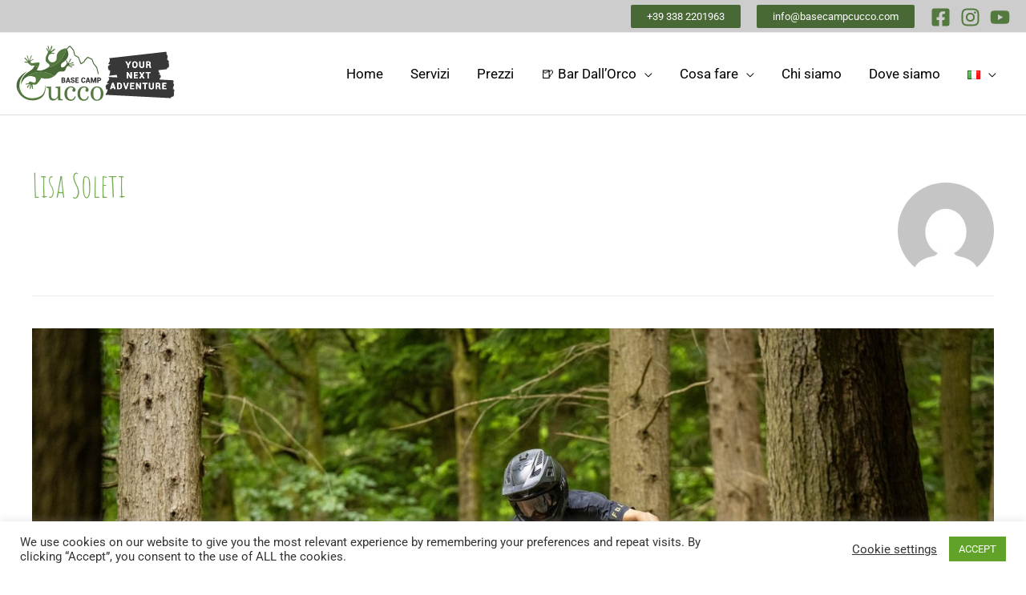

--- FILE ---
content_type: text/html; charset=UTF-8
request_url: https://www.basecampcucco.com/author/lisasoleti/
body_size: 36464
content:
<!DOCTYPE html><html lang="it-IT"><head><meta charset="UTF-8"><meta name="viewport" content="width=device-width, initial-scale=1"><link rel="profile" href="https://gmpg.org/xfn/11"><meta name='robots' content='index, follow, max-image-preview:large, max-snippet:-1, max-video-preview:-1' /> <style>img:is([sizes="auto" i], [sizes^="auto," i]) { contain-intrinsic-size: 3000px 1500px }</style><link rel="alternate" href="https://www.basecampcucco.com/de/author/lisasoleti/" hreflang="de" /><link rel="alternate" href="https://www.basecampcucco.com/en/author/lisasoleti/" hreflang="en" /><link rel="alternate" href="https://www.basecampcucco.com/author/lisasoleti/" hreflang="it" /> <!-- This site is optimized with the Yoast SEO plugin v26.7 - https://yoast.com/wordpress/plugins/seo/ --><title>Lisa Soleti, Autore in Monte Cucco Base Camp</title><link rel="preconnect" href="https://fonts.gstatic.com/" crossorigin/><link rel="preconnect" href="https://fonts.googleapis.com"/><style type="text/css">@font-face {
 font-family: 'Amatic SC';
 font-style: normal;
 font-weight: 400;
 font-display: swap;
 src: url(https://fonts.gstatic.com/s/amaticsc/v28/TUZyzwprpvBS1izr_vOECuSa.ttf) format('truetype');
}
@font-face {
 font-family: 'Amatic SC';
 font-style: normal;
 font-weight: 700;
 font-display: swap;
 src: url(https://fonts.gstatic.com/s/amaticsc/v28/TUZ3zwprpvBS1izr_vOMscGKfrUH.ttf) format('truetype');
}
@font-face {
 font-family: 'Roboto';
 font-style: normal;
 font-weight: 400;
 font-stretch: normal;
 font-display: swap;
 src: url(https://fonts.gstatic.com/s/roboto/v50/KFOMCnqEu92Fr1ME7kSn66aGLdTylUAMQXC89YmC2DPNWubEbVmUiA8.ttf) format('truetype');
} </style><link rel="stylesheet" id="siteground-optimizer-combined-css-1d364eec67db27427bef251f71c08b9e" href="https://www.basecampcucco.com/wp-content/uploads/siteground-optimizer-assets/siteground-optimizer-combined-css-1d364eec67db27427bef251f71c08b9e.css" media="all" /><link rel="canonical" href="https://www.basecampcucco.com/author/lisasoleti/" /><link rel="next" href="https://www.basecampcucco.com/author/lisasoleti/page/2/" /><meta property="og:locale" content="it_IT" /><meta property="og:locale:alternate" content="de_DE" /><meta property="og:locale:alternate" content="en_GB" /><meta property="og:type" content="profile" /><meta property="og:title" content="Lisa Soleti, Autore in Monte Cucco Base Camp" /><meta property="og:url" content="https://www.basecampcucco.com/author/lisasoleti/" /><meta property="og:site_name" content="Monte Cucco Base Camp" /><meta property="og:image" content="https://secure.gravatar.com/avatar/73533c474906fcfbed527a0682cad5d2?s=500&d=mm&r=g" /><meta name="twitter:card" content="summary_large_image" /> <script type="application/ld+json" class="yoast-schema-graph">{"@context":"https://schema.org","@graph":[{"@type":"ProfilePage","@id":"https://www.basecampcucco.com/author/lisasoleti/","url":"https://www.basecampcucco.com/author/lisasoleti/","name":"Lisa Soleti, Autore in Monte Cucco Base Camp","isPartOf":{"@id":"https://www.basecampcucco.com/#website"},"primaryImageOfPage":{"@id":"https://www.basecampcucco.com/author/lisasoleti/#primaryimage"},"image":{"@id":"https://www.basecampcucco.com/author/lisasoleti/#primaryimage"},"thumbnailUrl":"https://www.basecampcucco.com/wp-content/uploads/IMG_2687.jpeg","breadcrumb":{"@id":"https://www.basecampcucco.com/author/lisasoleti/#breadcrumb"},"inLanguage":"it-IT","potentialAction":[{"@type":"ReadAction","target":["https://www.basecampcucco.com/author/lisasoleti/"]}]},{"@type":"ImageObject","inLanguage":"it-IT","@id":"https://www.basecampcucco.com/author/lisasoleti/#primaryimage","url":"https://www.basecampcucco.com/wp-content/uploads/IMG_2687.jpeg","contentUrl":"https://www.basecampcucco.com/wp-content/uploads/IMG_2687.jpeg","width":2400,"height":1500,"caption":"Prenota shuttle finale ligure base camp cucco"},{"@type":"BreadcrumbList","@id":"https://www.basecampcucco.com/author/lisasoleti/#breadcrumb","itemListElement":[{"@type":"ListItem","position":1,"name":"Home","item":"https://www.basecampcucco.com/"},{"@type":"ListItem","position":2,"name":"Archives for Lisa Soleti"}]},{"@type":"WebSite","@id":"https://www.basecampcucco.com/#website","url":"https://www.basecampcucco.com/","name":"Monte Cucco Base Camp","description":"Camping Finale Ligure","publisher":{"@id":"https://www.basecampcucco.com/#organization"},"potentialAction":[{"@type":"SearchAction","target":{"@type":"EntryPoint","urlTemplate":"https://www.basecampcucco.com/?s={search_term_string}"},"query-input":{"@type":"PropertyValueSpecification","valueRequired":true,"valueName":"search_term_string"}}],"inLanguage":"it-IT"},{"@type":"Organization","@id":"https://www.basecampcucco.com/#organization","name":"Base Camp Cucco","url":"https://www.basecampcucco.com/","logo":{"@type":"ImageObject","inLanguage":"it-IT","@id":"https://www.basecampcucco.com/#/schema/logo/image/","url":"https://www.basecampcucco.com/wp-content/uploads/favicon.png","contentUrl":"https://www.basecampcucco.com/wp-content/uploads/favicon.png","width":512,"height":512,"caption":"Base Camp Cucco"},"image":{"@id":"https://www.basecampcucco.com/#/schema/logo/image/"},"sameAs":["https://www.facebook.com/basecampcucco","https://www.instagram.com/basecampcucco/","https://www.youtube.com/channel/UCcbMRAdL-_FsNFEU0EYhlsg"]},{"@type":"Person","@id":"https://www.basecampcucco.com/#/schema/person/eb3c7d94b9bb1814823309376fed8e49","name":"Lisa Soleti","image":{"@type":"ImageObject","inLanguage":"it-IT","@id":"https://www.basecampcucco.com/#/schema/person/image/","url":"https://secure.gravatar.com/avatar/8dfe24c64bb795d8f85dc5c5fb2156507aba893a9d6efcb5162edc923ce04824?s=96&d=mm&r=g","contentUrl":"https://secure.gravatar.com/avatar/8dfe24c64bb795d8f85dc5c5fb2156507aba893a9d6efcb5162edc923ce04824?s=96&d=mm&r=g","caption":"Lisa Soleti"},"mainEntityOfPage":{"@id":"https://www.basecampcucco.com/author/lisasoleti/"}}]}</script> <!-- / Yoast SEO plugin. --><link rel='dns-prefetch' href='//fonts.googleapis.com' /><link rel='dns-prefetch' href='//www.googletagmanager.com' /><link rel="alternate" type="application/rss+xml" title="Monte Cucco Base Camp &raquo; Feed" href="https://www.basecampcucco.com/feed/" /><link rel="alternate" type="application/rss+xml" title="Monte Cucco Base Camp &raquo; Feed dei commenti" href="https://www.basecampcucco.com/comments/feed/" /><link rel="alternate" type="application/rss+xml" title="Monte Cucco Base Camp &raquo; Articoli per il feed Lisa Soleti" href="https://www.basecampcucco.com/author/lisasoleti/feed/" /> <style id='astra-theme-css-inline-css'> html{font-size:100%;}a,.page-title{color:#74ac54;}a:hover,a:focus{color:#4b4e4b;}body,button,input,select,textarea,.ast-button,.ast-custom-button{font-family:-apple-system,BlinkMacSystemFont,Segoe UI,Roboto,Oxygen-Sans,Ubuntu,Cantarell,Helvetica Neue,sans-serif;font-weight:inherit;font-size:16px;font-size:1rem;}blockquote{color:#000000;}.site-title{font-size:35px;font-size:2.1875rem;}header .custom-logo-link img{max-width:200px;}.astra-logo-svg{width:200px;}.ast-archive-description .ast-archive-title{font-size:40px;font-size:2.5rem;}.site-header .site-description{font-size:15px;font-size:0.9375rem;}.entry-title{font-size:30px;font-size:1.875rem;}h1,.entry-content h1{font-size:40px;font-size:2.5rem;font-weight:400;font-family:'Amatic SC',handwriting;}h2,.entry-content h2{font-size:30px;font-size:1.875rem;font-weight:400;font-family:'Amatic SC',handwriting;}h3,.entry-content h3{font-size:30px;font-size:1.875rem;font-weight:700;font-family:'Amatic SC',handwriting;}h4,.entry-content h4{font-size:20px;font-size:1.25rem;}h5,.entry-content h5{font-size:18px;font-size:1.125rem;}h6,.entry-content h6{font-size:15px;font-size:0.9375rem;}.ast-single-post .entry-title,.page-title{font-size:30px;font-size:1.875rem;}::selection{background-color:#486935;color:#ffffff;}body,h1,.entry-title a,.entry-content h1,h2,.entry-content h2,h3,.entry-content h3,h4,.entry-content h4,h5,.entry-content h5,h6,.entry-content h6{color:#3a3a3a;}.tagcloud a:hover,.tagcloud a:focus,.tagcloud a.current-item{color:#000000;border-color:#74ac54;background-color:#74ac54;}input:focus,input[type="text"]:focus,input[type="email"]:focus,input[type="url"]:focus,input[type="password"]:focus,input[type="reset"]:focus,input[type="search"]:focus,textarea:focus{border-color:#74ac54;}input[type="radio"]:checked,input[type=reset],input[type="checkbox"]:checked,input[type="checkbox"]:hover:checked,input[type="checkbox"]:focus:checked,input[type=range]::-webkit-slider-thumb{border-color:#74ac54;background-color:#74ac54;box-shadow:none;}.site-footer a:hover + .post-count,.site-footer a:focus + .post-count{background:#74ac54;border-color:#74ac54;}.single .nav-links .nav-previous,.single .nav-links .nav-next{color:#74ac54;}.entry-meta,.entry-meta *{line-height:1.45;color:#74ac54;}.entry-meta a:hover,.entry-meta a:hover *,.entry-meta a:focus,.entry-meta a:focus *,.page-links > .page-link,.page-links .page-link:hover,.post-navigation a:hover{color:#4b4e4b;}.widget-title{font-size:22px;font-size:1.375rem;color:#3a3a3a;}#cat option,.secondary .calendar_wrap thead a,.secondary .calendar_wrap thead a:visited{color:#74ac54;}.secondary .calendar_wrap #today,.ast-progress-val span{background:#74ac54;}.secondary a:hover + .post-count,.secondary a:focus + .post-count{background:#74ac54;border-color:#74ac54;}.calendar_wrap #today > a{color:#000000;}.page-links .page-link,.single .post-navigation a{color:#74ac54;}.single .ast-author-details .author-title{color:#4b4e4b;}.wp-block-buttons.aligncenter{justify-content:center;}@media (min-width:1200px){.wp-block-group .has-background{padding:20px;}}@media (min-width:1200px){.ast-plain-container.ast-no-sidebar .entry-content .alignwide .wp-block-cover__inner-container,.ast-plain-container.ast-no-sidebar .entry-content .alignfull .wp-block-cover__inner-container{width:1280px;}}@media (min-width:1200px){.wp-block-cover-image.alignwide .wp-block-cover__inner-container,.wp-block-cover.alignwide .wp-block-cover__inner-container,.wp-block-cover-image.alignfull .wp-block-cover__inner-container,.wp-block-cover.alignfull .wp-block-cover__inner-container{width:100%;}}.wp-block-columns{margin-bottom:unset;}.wp-block-image.size-full{margin:2rem 0;}.wp-block-separator.has-background{padding:0;}.wp-block-gallery{margin-bottom:1.6em;}.wp-block-group{padding-top:4em;padding-bottom:4em;}.wp-block-group__inner-container .wp-block-columns:last-child,.wp-block-group__inner-container :last-child,.wp-block-table table{margin-bottom:0;}.blocks-gallery-grid{width:100%;}.wp-block-navigation-link__content{padding:5px 0;}.wp-block-group .wp-block-group .has-text-align-center,.wp-block-group .wp-block-column .has-text-align-center{max-width:100%;}.has-text-align-center{margin:0 auto;}@media (min-width:1200px){.wp-block-cover__inner-container,.alignwide .wp-block-group__inner-container,.alignfull .wp-block-group__inner-container{max-width:1200px;margin:0 auto;}.wp-block-group.alignnone,.wp-block-group.aligncenter,.wp-block-group.alignleft,.wp-block-group.alignright,.wp-block-group.alignwide,.wp-block-columns.alignwide{margin:2rem 0 1rem 0;}}@media (max-width:1200px){.wp-block-group{padding:3em;}.wp-block-group .wp-block-group{padding:1.5em;}.wp-block-columns,.wp-block-column{margin:1rem 0;}}@media (min-width:921px){.wp-block-columns .wp-block-group{padding:2em;}}@media (max-width:544px){.wp-block-cover-image .wp-block-cover__inner-container,.wp-block-cover .wp-block-cover__inner-container{width:unset;}.wp-block-cover,.wp-block-cover-image{padding:2em 0;}.wp-block-group,.wp-block-cover{padding:2em;}.wp-block-media-text__media img,.wp-block-media-text__media video{width:unset;max-width:100%;}.wp-block-media-text.has-background .wp-block-media-text__content{padding:1em;}}@media (min-width:544px){.entry-content .wp-block-media-text.has-media-on-the-right .wp-block-media-text__content{padding:0 8% 0 0;}.entry-content .wp-block-media-text .wp-block-media-text__content{padding:0 0 0 8%;}.ast-plain-container .site-content .entry-content .has-custom-content-position.is-position-bottom-left > *,.ast-plain-container .site-content .entry-content .has-custom-content-position.is-position-bottom-right > *,.ast-plain-container .site-content .entry-content .has-custom-content-position.is-position-top-left > *,.ast-plain-container .site-content .entry-content .has-custom-content-position.is-position-top-right > *,.ast-plain-container .site-content .entry-content .has-custom-content-position.is-position-center-right > *,.ast-plain-container .site-content .entry-content .has-custom-content-position.is-position-center-left > *{margin:0;}}@media (max-width:544px){.entry-content .wp-block-media-text .wp-block-media-text__content{padding:8% 0;}.wp-block-media-text .wp-block-media-text__media img{width:auto;max-width:100%;}}@media (max-width:921px){.ast-separate-container .ast-article-post,.ast-separate-container .ast-article-single{padding:1.5em 2.14em;}.ast-separate-container #primary,.ast-separate-container #secondary{padding:1.5em 0;}#primary,#secondary{padding:1.5em 0;margin:0;}.ast-left-sidebar #content > .ast-container{display:flex;flex-direction:column-reverse;width:100%;}.ast-author-box img.avatar{margin:20px 0 0 0;}}@media (min-width:921px){.ast-author-box img.avatar{margin:20px 0 0 0;}}@media (min-width:922px){.ast-separate-container.ast-right-sidebar #primary,.ast-separate-container.ast-left-sidebar #primary{border:0;}.search-no-results.ast-separate-container #primary{margin-bottom:4em;}.ast-author-box{-js-display:flex;display:flex;}.ast-author-bio{flex:1;}}.elementor-button-wrapper .elementor-button{border-style:solid;border-top-width:0;border-right-width:0;border-left-width:0;border-bottom-width:0;}body .elementor-button.elementor-size-sm,body .elementor-button.elementor-size-xs,body .elementor-button.elementor-size-md,body .elementor-button.elementor-size-lg,body .elementor-button.elementor-size-xl,body .elementor-button{border-radius:2px;padding-top:10px;padding-right:40px;padding-bottom:10px;padding-left:40px;}.elementor-button-wrapper .elementor-button{border-color:#486935;background-color:#486935;}.elementor-button-wrapper .elementor-button:hover,.elementor-button-wrapper .elementor-button:focus{color:#ffffff;background-color:#4b4e4b;border-color:#4b4e4b;}.wp-block-button .wp-block-button__link,.elementor-button-wrapper .elementor-button,.elementor-button-wrapper .elementor-button:visited{color:#ffffff;}.elementor-button-wrapper .elementor-button{font-family:inherit;font-weight:inherit;line-height:1;}.wp-block-button .wp-block-button__link:hover,.wp-block-button .wp-block-button__link:focus{color:#ffffff;background-color:#4b4e4b;border-color:#4b4e4b;}.wp-block-button .wp-block-button__link{border-style:solid;border-top-width:0;border-right-width:0;border-left-width:0;border-bottom-width:0;border-color:#486935;background-color:#486935;color:#ffffff;font-family:inherit;font-weight:inherit;line-height:1;border-radius:2px;padding-top:10px;padding-right:40px;padding-bottom:10px;padding-left:40px;}.menu-toggle,button,.ast-button,.ast-custom-button,.button,input#submit,input[type="button"],input[type="submit"],input[type="reset"]{border-style:solid;border-top-width:0;border-right-width:0;border-left-width:0;border-bottom-width:0;color:#ffffff;border-color:#486935;background-color:#486935;border-radius:2px;padding-top:10px;padding-right:40px;padding-bottom:10px;padding-left:40px;font-family:inherit;font-weight:inherit;line-height:1;}button:focus,.menu-toggle:hover,button:hover,.ast-button:hover,.ast-custom-button:hover .button:hover,.ast-custom-button:hover ,input[type=reset]:hover,input[type=reset]:focus,input#submit:hover,input#submit:focus,input[type="button"]:hover,input[type="button"]:focus,input[type="submit"]:hover,input[type="submit"]:focus{color:#ffffff;background-color:#4b4e4b;border-color:#4b4e4b;}@media (min-width:544px){.ast-container{max-width:100%;}}@media (max-width:544px){.ast-separate-container .ast-article-post,.ast-separate-container .ast-article-single,.ast-separate-container .comments-title,.ast-separate-container .ast-archive-description{padding:1.5em 1em;}.ast-separate-container #content .ast-container{padding-left:0.54em;padding-right:0.54em;}.ast-separate-container .ast-comment-list li.depth-1{padding:1.5em 1em;margin-bottom:1.5em;}.ast-separate-container .ast-comment-list .bypostauthor{padding:.5em;}.ast-search-menu-icon.ast-dropdown-active .search-field{width:170px;}}@media (max-width:921px){.ast-mobile-header-stack .main-header-bar .ast-search-menu-icon{display:inline-block;}.ast-header-break-point.ast-header-custom-item-outside .ast-mobile-header-stack .main-header-bar .ast-search-icon{margin:0;}.ast-comment-avatar-wrap img{max-width:2.5em;}.ast-separate-container .ast-comment-list li.depth-1{padding:1.5em 2.14em;}.ast-separate-container .comment-respond{padding:2em 2.14em;}.ast-comment-meta{padding:0 1.8888em 1.3333em;}}@media (max-width:921px){.ast-archive-description .ast-archive-title{font-size:40px;}.entry-title{font-size:30px;}h1,.entry-content h1{font-size:30px;}h2,.entry-content h2{font-size:25px;}h3,.entry-content h3{font-size:20px;}.ast-single-post .entry-title,.page-title{font-size:30px;}}@media (max-width:544px){.ast-archive-description .ast-archive-title{font-size:20px;}.entry-title{font-size:20px;}h1,.entry-content h1{font-size:30px;}h2,.entry-content h2{font-size:25px;}h3,.entry-content h3{font-size:20px;}.ast-single-post .entry-title,.page-title{font-size:30px;}}@media (max-width:921px){html{font-size:91.2%;}}@media (max-width:544px){html{font-size:91.2%;}}@media (min-width:922px){.ast-container{max-width:1280px;}}@font-face {font-family: "Astra";src: url(https://www.basecampcucco.com/wp-content/themes/astra/assets/fonts/astra.woff) format("woff"),url(https://www.basecampcucco.com/wp-content/themes/astra/assets/fonts/astra.ttf) format("truetype"),url(https://www.basecampcucco.com/wp-content/themes/astra/assets/fonts/astra.svg#astra) format("svg");font-weight: normal;font-style: normal;font-display: fallback;}@media (min-width:922px){.blog .site-content > .ast-container,.archive .site-content > .ast-container,.search .site-content > .ast-container{max-width:1240px;}}@media (min-width:922px){.main-header-menu .sub-menu .menu-item.ast-left-align-sub-menu:hover > .sub-menu,.main-header-menu .sub-menu .menu-item.ast-left-align-sub-menu.focus > .sub-menu{margin-left:-0px;}}.ast-breadcrumbs .trail-browse,.ast-breadcrumbs .trail-items,.ast-breadcrumbs .trail-items li{display:inline-block;margin:0;padding:0;border:none;background:inherit;text-indent:0;}.ast-breadcrumbs .trail-browse{font-size:inherit;font-style:inherit;font-weight:inherit;color:inherit;}.ast-breadcrumbs .trail-items{list-style:none;}.trail-items li::after{padding:0 0.3em;content:"\00bb";}.trail-items li:last-of-type::after{display:none;}h1,.entry-content h1,h2,.entry-content h2,h3,.entry-content h3,h4,.entry-content h4,h5,.entry-content h5,h6,.entry-content h6{color:#486935;}@media (max-width:921px){.ast-builder-grid-row-container.ast-builder-grid-row-tablet-3-firstrow .ast-builder-grid-row > *:first-child,.ast-builder-grid-row-container.ast-builder-grid-row-tablet-3-lastrow .ast-builder-grid-row > *:last-child{grid-column:1 / -1;}}@media (max-width:544px){.ast-builder-grid-row-container.ast-builder-grid-row-mobile-3-firstrow .ast-builder-grid-row > *:first-child,.ast-builder-grid-row-container.ast-builder-grid-row-mobile-3-lastrow .ast-builder-grid-row > *:last-child{grid-column:1 / -1;}}.ast-builder-layout-element[data-section="title_tagline"]{display:flex;}@media (max-width:921px){.ast-header-break-point .ast-builder-layout-element[data-section="title_tagline"]{display:flex;}}@media (max-width:544px){.ast-header-break-point .ast-builder-layout-element[data-section="title_tagline"]{display:flex;}}@media (max-width:544px){.ast-header-button-1[data-section*="section-hb-button-"] .ast-builder-button-wrap .ast-custom-button{margin-top:20px;margin-bottom:20px;margin-left:20px;margin-right:20px;}}.ast-header-button-1[data-section="section-hb-button-1"]{display:flex;}@media (max-width:921px){.ast-header-break-point .ast-header-button-1[data-section="section-hb-button-1"]{display:flex;}}@media (max-width:544px){.ast-header-break-point .ast-header-button-1[data-section="section-hb-button-1"]{display:flex;}}@media (max-width:544px){.ast-header-button-3[data-section*="section-hb-button-"] .ast-builder-button-wrap .ast-custom-button{margin-top:20px;margin-bottom:20px;margin-left:20px;margin-right:20px;}}.ast-header-button-3[data-section="section-hb-button-3"]{display:flex;}@media (max-width:921px){.ast-header-break-point .ast-header-button-3[data-section="section-hb-button-3"]{display:flex;}}@media (max-width:544px){.ast-header-break-point .ast-header-button-3[data-section="section-hb-button-3"]{display:flex;}}.ast-builder-menu-1{font-family:'Roboto',sans-serif;font-weight:400;}.ast-builder-menu-1 .menu-item > .menu-link{font-size:17px;font-size:1.0625rem;color:#000000;}.ast-builder-menu-1 .menu-item > .ast-menu-toggle{color:#000000;}.ast-builder-menu-1 .menu-item:hover > .menu-link,.ast-builder-menu-1 .inline-on-mobile .menu-item:hover > .ast-menu-toggle{color:#404040;}.ast-builder-menu-1 .menu-item:hover > .ast-menu-toggle{color:#404040;}.ast-builder-menu-1 .menu-item.current-menu-item > .menu-link,.ast-builder-menu-1 .inline-on-mobile .menu-item.current-menu-item > .ast-menu-toggle,.ast-builder-menu-1 .current-menu-ancestor > .menu-link{color:#000000;}.ast-builder-menu-1 .menu-item.current-menu-item > .ast-menu-toggle{color:#000000;}.ast-builder-menu-1 .sub-menu,.ast-builder-menu-1 .inline-on-mobile .sub-menu{border-top-width:0px;border-bottom-width:0px;border-right-width:0px;border-left-width:0px;border-color:#486935;border-style:solid;border-radius:0px;}.ast-builder-menu-1 .main-header-menu > .menu-item > .sub-menu,.ast-builder-menu-1 .main-header-menu > .menu-item > .astra-full-megamenu-wrapper{margin-top:0px;}.ast-desktop .ast-builder-menu-1 .main-header-menu > .menu-item > .sub-menu:before,.ast-desktop .ast-builder-menu-1 .main-header-menu > .menu-item > .astra-full-megamenu-wrapper:before{height:calc( 0px + 5px );}.ast-desktop .ast-builder-menu-1 .menu-item .sub-menu .menu-link{border-style:none;}@media (max-width:921px){.ast-header-break-point .ast-builder-menu-1 .menu-item.menu-item-has-children > .ast-menu-toggle{top:0;}.ast-builder-menu-1 .menu-item-has-children > .menu-link:after{content:unset;}}@media (max-width:544px){.ast-header-break-point .ast-builder-menu-1 .menu-item.menu-item-has-children > .ast-menu-toggle{top:0;}}.ast-builder-menu-1{display:flex;}@media (max-width:921px){.ast-header-break-point .ast-builder-menu-1{display:flex;}}@media (max-width:544px){.ast-header-break-point .ast-builder-menu-1{display:flex;}}.ast-header-social-1-wrap .ast-builder-social-element{padding:0px;}.ast-header-social-1-wrap .ast-builder-social-element svg{width:25px;height:25px;}.ast-header-social-1-wrap .ast-social-icon-image-wrap{margin:0px;}.ast-header-social-1-wrap .ast-social-color-type-custom svg{fill:#54793e;}.ast-header-social-1-wrap .ast-social-color-type-custom .ast-builder-social-element:hover{color:#ffffff;}.ast-header-social-1-wrap .ast-social-color-type-custom .ast-builder-social-element:hover svg{fill:#ffffff;}.ast-header-social-1-wrap .ast-social-color-type-custom .social-item-label{color:#54793e;}.ast-header-social-1-wrap .ast-builder-social-element:hover .social-item-label{color:#ffffff;}@media (max-width:921px){.ast-header-social-1-wrap .ast-social-color-type-custom .ast-builder-social-element:hover{background:#d2d2d2;}}@media (max-width:544px){.ast-header-social-1-wrap .ast-builder-social-element svg{width:19px;height:19px;}.ast-header-social-1-wrap .ast-builder-social-element{margin-left:7px;margin-right:7px;}.ast-header-social-1-wrap .ast-social-color-type-custom .ast-builder-social-element:hover{background:#848484;}}.ast-builder-layout-element[data-section="section-hb-social-icons-1"]{display:flex;}@media (max-width:921px){.ast-header-break-point .ast-builder-layout-element[data-section="section-hb-social-icons-1"]{display:flex;}}@media (max-width:544px){.ast-header-break-point .ast-builder-layout-element[data-section="section-hb-social-icons-1"]{display:flex;}}.ast-social-color-type-official .ast-builder-social-element,.ast-social-color-type-official .social-item-label {color: var(--color);background-color: var(--background-color);}.header-social-inner-wrap.ast-social-color-type-official .ast-builder-social-element svg,.footer-social-inner-wrap.ast-social-color-type-official .ast-builder-social-element svg {fill: currentColor;}.site-below-footer-wrap[data-section="section-below-footer-builder"]{background-color:#5a5a5a;;background-image:none;;min-height:80px;}.site-below-footer-wrap[data-section="section-below-footer-builder"] .ast-builder-grid-row{max-width:1240px;margin-left:auto;margin-right:auto;}.site-below-footer-wrap[data-section="section-below-footer-builder"] .ast-builder-grid-row,.site-below-footer-wrap[data-section="section-below-footer-builder"] .site-footer-section{align-items:flex-start;}.site-below-footer-wrap[data-section="section-below-footer-builder"].ast-footer-row-inline .site-footer-section{display:flex;margin-bottom:0;}.ast-builder-grid-row-full .ast-builder-grid-row{grid-template-columns:1fr;}@media (max-width:921px){.site-below-footer-wrap[data-section="section-below-footer-builder"].ast-footer-row-tablet-inline .site-footer-section{display:flex;margin-bottom:0;}.site-below-footer-wrap[data-section="section-below-footer-builder"].ast-footer-row-tablet-stack .site-footer-section{display:block;margin-bottom:10px;}.ast-builder-grid-row-container.ast-builder-grid-row-tablet-full .ast-builder-grid-row{grid-template-columns:1fr;}}@media (max-width:544px){.site-below-footer-wrap[data-section="section-below-footer-builder"].ast-footer-row-mobile-inline .site-footer-section{display:flex;margin-bottom:0;}.site-below-footer-wrap[data-section="section-below-footer-builder"].ast-footer-row-mobile-stack .site-footer-section{display:block;margin-bottom:10px;}.ast-builder-grid-row-container.ast-builder-grid-row-mobile-full .ast-builder-grid-row{grid-template-columns:1fr;}}.site-below-footer-wrap[data-section="section-below-footer-builder"]{display:grid;}@media (max-width:921px){.ast-header-break-point .site-below-footer-wrap[data-section="section-below-footer-builder"]{display:grid;}}@media (max-width:544px){.ast-header-break-point .site-below-footer-wrap[data-section="section-below-footer-builder"]{display:grid;}}.footer-widget-area[data-section="section-fb-html-1"] .ast-builder-html-element{color:#d6d6d6;}.footer-widget-area[data-section="section-fb-html-1"] a{color:#d1d1d1;}.footer-widget-area[data-section="section-fb-html-1"] a:hover{color:#efefef;}.footer-widget-area[data-section="section-fb-html-1"]{display:block;}@media (max-width:921px){.ast-header-break-point .footer-widget-area[data-section="section-fb-html-1"]{display:block;}}@media (max-width:544px){.ast-header-break-point .footer-widget-area[data-section="section-fb-html-1"]{display:block;}}.footer-widget-area[data-section="section-fb-html-1"] .ast-builder-html-element{text-align:center;}@media (max-width:921px){.footer-widget-area[data-section="section-fb-html-1"] .ast-builder-html-element{text-align:center;}}@media (max-width:544px){.footer-widget-area[data-section="section-fb-html-1"] .ast-builder-html-element{text-align:center;}}.ast-footer-copyright{text-align:center;}.ast-footer-copyright {color:#ececec;}@media (max-width:921px){.ast-footer-copyright{text-align:center;}}@media (max-width:544px){.ast-footer-copyright{text-align:center;}}.ast-footer-copyright.ast-builder-layout-element{display:flex;}@media (max-width:921px){.ast-header-break-point .ast-footer-copyright.ast-builder-layout-element{display:flex;}}@media (max-width:544px){.ast-header-break-point .ast-footer-copyright.ast-builder-layout-element{display:flex;}}.elementor-template-full-width .ast-container{display:block;}.ast-header-button-1 .ast-custom-button{box-shadow:0px 0px 0px 0px rgba(0,0,0,0.1);}.ast-header-button-3 .ast-custom-button{box-shadow:0px 0px 0px 0px rgba(0,0,0,0.1);}.ast-desktop .ast-mega-menu-enabled .ast-builder-menu-1 div:not( .astra-full-megamenu-wrapper) .sub-menu,.ast-desktop .ast-builder-menu-1 .sub-menu,.ast-builder-menu-1 .inline-on-mobile .sub-menu,.ast-desktop .ast-builder-menu-1 .astra-full-megamenu-wrapper,.ast-desktop .ast-builder-menu-1 .sub-menu{box-shadow:0px 4px 10px -2px rgba(0,0,0,0.1);}.ast-desktop .ast-mobile-popup-drawer.active .ast-mobile-popup-inner{max-width:35%;}@media (max-width:921px){.ast-mobile-popup-drawer.active .ast-mobile-popup-inner{max-width:90%;}}@media (max-width:544px){.ast-mobile-popup-drawer.active .ast-mobile-popup-inner{max-width:90%;}}.ast-header-break-point .main-header-bar{border-bottom-width:1px;}@media (min-width:922px){.main-header-bar{border-bottom-width:1px;}}.ast-safari-browser-less-than-11 .main-header-menu .menu-item,.ast-safari-browser-less-than-11 .main-header-bar .ast-masthead-custom-menu-items{display:block;}.main-header-menu .menu-item,#astra-footer-menu .menu-item,.main-header-bar .ast-masthead-custom-menu-items{-js-display:flex;display:flex;-webkit-box-pack:center;-webkit-justify-content:center;-moz-box-pack:center;-ms-flex-pack:center;justify-content:center;-webkit-box-orient:vertical;-webkit-box-direction:normal;-webkit-flex-direction:column;-moz-box-orient:vertical;-moz-box-direction:normal;-ms-flex-direction:column;flex-direction:column;}.main-header-menu > .menu-item > .menu-link,#astra-footer-menu > .menu-item > .menu-link,{height:100%;-webkit-box-align:center;-webkit-align-items:center;-moz-box-align:center;-ms-flex-align:center;align-items:center;-js-display:flex;display:flex;}.ast-primary-menu-disabled .main-header-bar .ast-masthead-custom-menu-items{flex:unset;}.main-header-menu .sub-menu .menu-item.menu-item-has-children > .menu-link:after{position:absolute;right:1em;top:50%;transform:translate(0,-50%) rotate(270deg);}.ast-header-break-point .main-header-bar .main-header-bar-navigation .page_item_has_children > .ast-menu-toggle::before,.ast-header-break-point .main-header-bar .main-header-bar-navigation .menu-item-has-children > .ast-menu-toggle::before,.ast-mobile-popup-drawer .main-header-bar-navigation .menu-item-has-children>.ast-menu-toggle::before,.ast-header-break-point .ast-mobile-header-wrap .main-header-bar-navigation .menu-item-has-children > .ast-menu-toggle::before{font-weight:bold;content:"\e900";font-family:Astra;text-decoration:inherit;display:inline-block;}.ast-header-break-point .main-navigation ul.sub-menu .menu-item .menu-link:before{content:"\e900";font-family:Astra;font-size:.65em;text-decoration:inherit;display:inline-block;transform:translate(0,-2px) rotateZ(270deg);margin-right:5px;}.widget_search .search-form:after{font-family:Astra;font-size:1.2em;font-weight:normal;content:"\e8b6";position:absolute;top:50%;right:15px;transform:translate(0,-50%);}.astra-search-icon::before{content:"\e8b6";font-family:Astra;font-style:normal;font-weight:normal;text-decoration:inherit;text-align:center;-webkit-font-smoothing:antialiased;-moz-osx-font-smoothing:grayscale;}.main-header-bar .main-header-bar-navigation .page_item_has_children > a:after,.main-header-bar .main-header-bar-navigation .menu-item-has-children > a:after,.site-header-focus-item .main-header-bar-navigation .menu-item-has-children > .menu-link:after{content:"\e900";display:inline-block;font-family:Astra;font-size:.6rem;font-weight:bold;text-rendering:auto;-webkit-font-smoothing:antialiased;-moz-osx-font-smoothing:grayscale;margin-left:10px;line-height:normal;}.ast-mobile-popup-drawer .main-header-bar-navigation .ast-submenu-expanded>.ast-menu-toggle::before{transform:rotateX(180deg);}.ast-header-break-point .main-header-bar-navigation .menu-item-has-children > .menu-link:after{display:none;}.ast-mobile-header-content > *,.ast-desktop-header-content > * {padding: 10px 0;height: auto;}.ast-mobile-header-content > *:first-child,.ast-desktop-header-content > *:first-child {padding-top: 10px;}.ast-mobile-header-content > .ast-builder-menu,.ast-desktop-header-content > .ast-builder-menu {padding-top: 0;}.ast-mobile-header-content > *:last-child,.ast-desktop-header-content > *:last-child {padding-bottom: 0;}.ast-mobile-header-content .ast-search-menu-icon.ast-inline-search label,.ast-desktop-header-content .ast-search-menu-icon.ast-inline-search label {width: 100%;}.ast-desktop-header-content .main-header-bar-navigation .ast-submenu-expanded > .ast-menu-toggle::before {transform: rotateX(180deg);}#ast-desktop-header .ast-desktop-header-content,.ast-mobile-header-content .ast-search-icon,.ast-desktop-header-content .ast-search-icon,.ast-off-canvas-active .ast-main-header-nav-open.ast-popup-nav-open .ast-mobile-header-wrap .ast-mobile-header-content,.ast-mobile-header-wrap .ast-mobile-header-content,.ast-main-header-nav-open.ast-popup-nav-open .ast-mobile-header-wrap .ast-mobile-header-content,.ast-off-canvas-active .ast-main-header-nav-open.ast-popup-nav-open .ast-desktop-header-content,.ast-main-header-nav-open.ast-popup-nav-open .ast-desktop-header-content {display: none;}.ast-main-header-nav-open.ast-header-break-point #ast-desktop-header .ast-desktop-header-content,.ast-main-header-nav-open.ast-header-break-point .ast-mobile-header-wrap .ast-mobile-header-content {display: block;}.ast-desktop .ast-desktop-header-content .astra-menu-animation-slide-up > .menu-item > .sub-menu,.ast-desktop .ast-desktop-header-content .astra-menu-animation-slide-up > .menu-item .menu-item > .sub-menu,.ast-desktop .ast-desktop-header-content .astra-menu-animation-slide-down > .menu-item > .sub-menu,.ast-desktop .ast-desktop-header-content .astra-menu-animation-slide-down > .menu-item .menu-item > .sub-menu,.ast-desktop .ast-desktop-header-content .astra-menu-animation-fade > .menu-item > .sub-menu,.ast-desktop .ast-desktop-header-content .astra-menu-animation-fade > .menu-item .menu-item > .sub-menu {opacity: 1;visibility: visible;}.ast-hfb-header.ast-default-menu-enable.ast-header-break-point .ast-mobile-header-wrap .ast-mobile-header-content .main-header-bar-navigation {width: unset;margin: unset;}.ast-mobile-header-content.content-align-flex-end .main-header-bar-navigation .menu-item-has-children > .ast-menu-toggle,.ast-desktop-header-content.content-align-flex-end .main-header-bar-navigation .menu-item-has-children > .ast-menu-toggle {left: calc( 20px - 0.907em);}.ast-mobile-header-content .ast-search-menu-icon,.ast-mobile-header-content .ast-search-menu-icon.slide-search,.ast-desktop-header-content .ast-search-menu-icon,.ast-desktop-header-content .ast-search-menu-icon.slide-search {width: 100%;position: relative;display: block;right: auto;transform: none;}.ast-mobile-header-content .ast-search-menu-icon.slide-search .search-form,.ast-mobile-header-content .ast-search-menu-icon .search-form,.ast-desktop-header-content .ast-search-menu-icon.slide-search .search-form,.ast-desktop-header-content .ast-search-menu-icon .search-form {right: 0;visibility: visible;opacity: 1;position: relative;top: auto;transform: none;padding: 0;display: block;overflow: hidden;}.ast-mobile-header-content .ast-search-menu-icon.ast-inline-search .search-field,.ast-mobile-header-content .ast-search-menu-icon .search-field,.ast-desktop-header-content .ast-search-menu-icon.ast-inline-search .search-field,.ast-desktop-header-content .ast-search-menu-icon .search-field {width: 100%;padding-right: 5.5em;}.ast-mobile-header-content .ast-search-menu-icon .search-submit,.ast-desktop-header-content .ast-search-menu-icon .search-submit {display: block;position: absolute;height: 100%;top: 0;right: 0;padding: 0 1em;border-radius: 0;}.ast-hfb-header.ast-default-menu-enable.ast-header-break-point .ast-mobile-header-wrap .ast-mobile-header-content .main-header-bar-navigation ul .sub-menu .menu-link {padding-left: 30px;}.ast-hfb-header.ast-default-menu-enable.ast-header-break-point .ast-mobile-header-wrap .ast-mobile-header-content .main-header-bar-navigation .sub-menu .menu-item .menu-item .menu-link {padding-left: 40px;}.ast-mobile-popup-drawer.active .ast-mobile-popup-inner{background-color:#ffffff;;}.ast-mobile-header-wrap .ast-mobile-header-content,.ast-desktop-header-content{background-color:#ffffff;;}.ast-mobile-popup-content > *,.ast-mobile-header-content > *,.ast-desktop-popup-content > *,.ast-desktop-header-content > *{padding-top:0px;padding-bottom:0px;}.content-align-flex-start .ast-builder-layout-element{justify-content:flex-start;}.content-align-flex-start .main-header-menu{text-align:left;}.ast-mobile-popup-drawer.active .ast-mobile-popup-drawer.active .menu-toggle-close{color:#3a3a3a;}.ast-mobile-header-wrap .ast-primary-header-bar,.ast-primary-header-bar .site-primary-header-wrap{min-height:80px;}.ast-desktop .ast-primary-header-bar .main-header-menu > .menu-item{line-height:80px;}@media (max-width:921px){#masthead .ast-mobile-header-wrap .ast-above-header-bar,#masthead .ast-mobile-header-wrap .ast-primary-header-bar,#masthead .ast-mobile-header-wrap .ast-below-header-bar{padding-left:20px;padding-right:20px;}}.ast-header-break-point .ast-primary-header-bar{border-bottom-width:1px;border-bottom-color:#dedede;border-bottom-style:solid;}@media (min-width:922px){.ast-primary-header-bar{border-bottom-width:1px;border-bottom-color:#dedede;border-bottom-style:solid;}}.ast-primary-header-bar{background-color:#ffffff;;background-image:none;;}.ast-primary-header-bar{display:block;}@media (max-width:921px){.ast-header-break-point .ast-primary-header-bar{display:grid;}}@media (max-width:544px){.ast-header-break-point .ast-primary-header-bar{display:grid;}}[data-section="section-header-mobile-trigger"] .ast-button-wrap .ast-mobile-menu-trigger-minimal{color:#486935;border:none;background:transparent;}[data-section="section-header-mobile-trigger"] .ast-button-wrap .mobile-menu-toggle-icon .ast-mobile-svg{width:20px;height:20px;fill:#486935;}[data-section="section-header-mobile-trigger"] .ast-button-wrap .mobile-menu-wrap .mobile-menu{color:#486935;}.ast-above-header-bar{border-bottom-width:1px;border-bottom-color:#eaeaea;border-bottom-style:solid;}.ast-mobile-header-wrap .ast-above-header-bar ,.ast-above-header-bar .site-above-header-wrap{min-height:40px;}.ast-desktop .ast-above-header-bar .main-header-menu > .menu-item{line-height:40px;}.ast-desktop .ast-above-header-bar .ast-header-woo-cart,.ast-desktop .ast-above-header-bar .ast-header-edd-cart{line-height:40px;}.ast-above-header.ast-above-header-bar{background-color:#cdcdcd;;background-image:none;;}.ast-header-break-point .ast-above-header-bar{background-color:#cdcdcd;}@media (max-width:921px){.ast-above-header.ast-above-header-bar{background-color:#2e2e2e;;background-image:none;;}.ast-header-break-point .ast-above-header-bar{background-color:#2e2e2e;}}@media (max-width:544px){.ast-above-header.ast-above-header-bar{background-color:#c8c8c8;;background-image:none;;}.ast-header-break-point .ast-above-header-bar{background-color:#c8c8c8;}}.ast-above-header-bar{display:block;}@media (max-width:921px){.ast-header-break-point .ast-above-header-bar{display:grid;}}@media (max-width:544px){.ast-header-break-point .ast-above-header-bar{display:grid;}}.footer-widget-area[data-section="section-footer-menu"] .astra-footer-horizontal-menu{justify-content:center;}.footer-widget-area[data-section="section-footer-menu"] .astra-footer-vertical-menu .menu-item{align-items:center;}#astra-footer-menu .menu-item > a{color:#e8e4e4;}#astra-footer-menu .menu-item:hover > a{color:#d8d2d2;}#astra-footer-menu .menu-item.current-menu-item > a{color:#f7f7f7;}@media (max-width:921px){.footer-widget-area[data-section="section-footer-menu"] .astra-footer-tablet-horizontal-menu{justify-content:center;}.footer-widget-area[data-section="section-footer-menu"] .astra-footer-tablet-vertical-menu{display:grid;}.footer-widget-area[data-section="section-footer-menu"] .astra-footer-tablet-vertical-menu .menu-item{align-items:center;}#astra-footer-menu .menu-item > a{padding-left:20px;padding-right:20px;}}@media (max-width:544px){.footer-widget-area[data-section="section-footer-menu"] .astra-footer-mobile-horizontal-menu{justify-content:center;}.footer-widget-area[data-section="section-footer-menu"] .astra-footer-mobile-vertical-menu{display:grid;}.footer-widget-area[data-section="section-footer-menu"] .astra-footer-mobile-vertical-menu .menu-item{align-items:center;}}.footer-widget-area[data-section="section-footer-menu"]{display:block;}@media (max-width:921px){.ast-header-break-point .footer-widget-area[data-section="section-footer-menu"]{display:block;}}@media (max-width:544px){.ast-header-break-point .footer-widget-area[data-section="section-footer-menu"]{display:block;}}.ast-pagination .next.page-numbers{display:inherit;float:none;}.ast-pagination a{color:#74ac54;}.ast-pagination a:hover,.ast-pagination a:focus,.ast-pagination > span:hover:not(.dots),.ast-pagination > span.current{color:#4b4e4b;}.ast-pagination .prev.page-numbers,.ast-pagination .next.page-numbers {padding: 0 1.5em;height: 2.33333em;line-height: calc(2.33333em - 3px);}.ast-pagination {display: inline-block;width: 100%;padding-top: 2em;text-align: center;}.ast-pagination .page-numbers {display: inline-block;width: 2.33333em;height: 2.33333em;font-size: 16px;font-size: 1.06666rem;line-height: calc(2.33333em - 3px);}.ast-pagination .nav-links {display: inline-block;width: 100%;}@media (max-width: 420px) {.ast-pagination .prev.page-numbers,.ast-pagination .next.page-numbers {width: 100%;text-align: center;margin: 0;}}.ast-pagination .prev,.ast-pagination .prev:visited,.ast-pagination .prev:focus,.ast-pagination .next,.ast-pagination .next:visited,.ast-pagination .next:focus {display: inline-block;width: auto;}.ast-page-builder-template .ast-pagination {padding: 2em;}.ast-pagination .prev.page-numbers.dots,.ast-pagination .prev.page-numbers.dots:hover,.ast-pagination .prev.page-numbers.dots:focus,.ast-pagination .prev.page-numbers:visited.dots,.ast-pagination .prev.page-numbers:visited.dots:hover,.ast-pagination .prev.page-numbers:visited.dots:focus,.ast-pagination .prev.page-numbers:focus.dots,.ast-pagination .prev.page-numbers:focus.dots:hover,.ast-pagination .prev.page-numbers:focus.dots:focus,.ast-pagination .next.page-numbers.dots,.ast-pagination .next.page-numbers.dots:hover,.ast-pagination .next.page-numbers.dots:focus,.ast-pagination .next.page-numbers:visited.dots,.ast-pagination .next.page-numbers:visited.dots:hover,.ast-pagination .next.page-numbers:visited.dots:focus,.ast-pagination .next.page-numbers:focus.dots,.ast-pagination .next.page-numbers:focus.dots:hover,.ast-pagination .next.page-numbers:focus.dots:focus {border: 2px solid #eaeaea;background: transparent;}.ast-pagination .prev.page-numbers.dots,.ast-pagination .prev.page-numbers:visited.dots,.ast-pagination .prev.page-numbers:focus.dots,.ast-pagination .next.page-numbers.dots,.ast-pagination .next.page-numbers:visited.dots,.ast-pagination .next.page-numbers:focus.dots {cursor: default;}@media (min-width: 993px) {.ast-pagination {padding-left: 3.33333em;padding-right: 3.33333em;}}.ast-pagination .next.page-numbers {float: right;}@media (max-width: 768px) {.ast-pagination .next.page-numbers .page-navigation {padding-right: 0;}}@media (min-width: 769px) {.ast-pagination .prev.page-numbers.next,.ast-pagination .prev.page-numbers:visited.next,.ast-pagination .prev.page-numbers:focus.next,.ast-pagination .next.page-numbers.next,.ast-pagination .next.page-numbers:visited.next,.ast-pagination .next.page-numbers:focus.next {margin-right: 0;}}.ast-desktop .astra-menu-animation-slide-up>.menu-item>.astra-full-megamenu-wrapper,.ast-desktop .astra-menu-animation-slide-up>.menu-item>.sub-menu,.ast-desktop .astra-menu-animation-slide-up>.menu-item>.sub-menu .sub-menu{opacity:0;visibility:hidden;transform:translateY(.5em);transition:visibility .2s ease,transform .2s ease}.ast-desktop .astra-menu-animation-slide-up>.menu-item .menu-item.focus>.sub-menu,.ast-desktop .astra-menu-animation-slide-up>.menu-item .menu-item:hover>.sub-menu,.ast-desktop .astra-menu-animation-slide-up>.menu-item.focus>.astra-full-megamenu-wrapper,.ast-desktop .astra-menu-animation-slide-up>.menu-item.focus>.sub-menu,.ast-desktop .astra-menu-animation-slide-up>.menu-item:hover>.astra-full-megamenu-wrapper,.ast-desktop .astra-menu-animation-slide-up>.menu-item:hover>.sub-menu{opacity:1;visibility:visible;transform:translateY(0);transition:opacity .2s ease,visibility .2s ease,transform .2s ease}.ast-desktop .astra-menu-animation-slide-up>.full-width-mega.menu-item.focus>.astra-full-megamenu-wrapper,.ast-desktop .astra-menu-animation-slide-up>.full-width-mega.menu-item:hover>.astra-full-megamenu-wrapper{-js-display:flex;display:flex}.ast-desktop .astra-menu-animation-slide-down>.menu-item>.astra-full-megamenu-wrapper,.ast-desktop .astra-menu-animation-slide-down>.menu-item>.sub-menu,.ast-desktop .astra-menu-animation-slide-down>.menu-item>.sub-menu .sub-menu{opacity:0;visibility:hidden;transform:translateY(-.5em);transition:visibility .2s ease,transform .2s ease}.ast-desktop .astra-menu-animation-slide-down>.menu-item .menu-item.focus>.sub-menu,.ast-desktop .astra-menu-animation-slide-down>.menu-item .menu-item:hover>.sub-menu,.ast-desktop .astra-menu-animation-slide-down>.menu-item.focus>.astra-full-megamenu-wrapper,.ast-desktop .astra-menu-animation-slide-down>.menu-item.focus>.sub-menu,.ast-desktop .astra-menu-animation-slide-down>.menu-item:hover>.astra-full-megamenu-wrapper,.ast-desktop .astra-menu-animation-slide-down>.menu-item:hover>.sub-menu{opacity:1;visibility:visible;transform:translateY(0);transition:opacity .2s ease,visibility .2s ease,transform .2s ease}.ast-desktop .astra-menu-animation-slide-down>.full-width-mega.menu-item.focus>.astra-full-megamenu-wrapper,.ast-desktop .astra-menu-animation-slide-down>.full-width-mega.menu-item:hover>.astra-full-megamenu-wrapper{-js-display:flex;display:flex}.ast-desktop .astra-menu-animation-fade>.menu-item>.astra-full-megamenu-wrapper,.ast-desktop .astra-menu-animation-fade>.menu-item>.sub-menu,.ast-desktop .astra-menu-animation-fade>.menu-item>.sub-menu .sub-menu{opacity:0;visibility:hidden;transition:opacity ease-in-out .3s}.ast-desktop .astra-menu-animation-fade>.menu-item .menu-item.focus>.sub-menu,.ast-desktop .astra-menu-animation-fade>.menu-item .menu-item:hover>.sub-menu,.ast-desktop .astra-menu-animation-fade>.menu-item.focus>.astra-full-megamenu-wrapper,.ast-desktop .astra-menu-animation-fade>.menu-item.focus>.sub-menu,.ast-desktop .astra-menu-animation-fade>.menu-item:hover>.astra-full-megamenu-wrapper,.ast-desktop .astra-menu-animation-fade>.menu-item:hover>.sub-menu{opacity:1;visibility:visible;transition:opacity ease-in-out .3s}.ast-desktop .astra-menu-animation-fade>.full-width-mega.menu-item.focus>.astra-full-megamenu-wrapper,.ast-desktop .astra-menu-animation-fade>.full-width-mega.menu-item:hover>.astra-full-megamenu-wrapper{-js-display:flex;display:flex} </style> <style id='classic-theme-styles-inline-css'> /*! This file is auto-generated */
.wp-block-button__link{color:#fff;background-color:#32373c;border-radius:9999px;box-shadow:none;text-decoration:none;padding:calc(.667em + 2px) calc(1.333em + 2px);font-size:1.125em}.wp-block-file__button{background:#32373c;color:#fff;text-decoration:none} </style> <style id='global-styles-inline-css'> :root{--wp--preset--aspect-ratio--square: 1;--wp--preset--aspect-ratio--4-3: 4/3;--wp--preset--aspect-ratio--3-4: 3/4;--wp--preset--aspect-ratio--3-2: 3/2;--wp--preset--aspect-ratio--2-3: 2/3;--wp--preset--aspect-ratio--16-9: 16/9;--wp--preset--aspect-ratio--9-16: 9/16;--wp--preset--color--black: #000000;--wp--preset--color--cyan-bluish-gray: #abb8c3;--wp--preset--color--white: #ffffff;--wp--preset--color--pale-pink: #f78da7;--wp--preset--color--vivid-red: #cf2e2e;--wp--preset--color--luminous-vivid-orange: #ff6900;--wp--preset--color--luminous-vivid-amber: #fcb900;--wp--preset--color--light-green-cyan: #7bdcb5;--wp--preset--color--vivid-green-cyan: #00d084;--wp--preset--color--pale-cyan-blue: #8ed1fc;--wp--preset--color--vivid-cyan-blue: #0693e3;--wp--preset--color--vivid-purple: #9b51e0;--wp--preset--gradient--vivid-cyan-blue-to-vivid-purple: linear-gradient(135deg,rgba(6,147,227,1) 0%,rgb(155,81,224) 100%);--wp--preset--gradient--light-green-cyan-to-vivid-green-cyan: linear-gradient(135deg,rgb(122,220,180) 0%,rgb(0,208,130) 100%);--wp--preset--gradient--luminous-vivid-amber-to-luminous-vivid-orange: linear-gradient(135deg,rgba(252,185,0,1) 0%,rgba(255,105,0,1) 100%);--wp--preset--gradient--luminous-vivid-orange-to-vivid-red: linear-gradient(135deg,rgba(255,105,0,1) 0%,rgb(207,46,46) 100%);--wp--preset--gradient--very-light-gray-to-cyan-bluish-gray: linear-gradient(135deg,rgb(238,238,238) 0%,rgb(169,184,195) 100%);--wp--preset--gradient--cool-to-warm-spectrum: linear-gradient(135deg,rgb(74,234,220) 0%,rgb(151,120,209) 20%,rgb(207,42,186) 40%,rgb(238,44,130) 60%,rgb(251,105,98) 80%,rgb(254,248,76) 100%);--wp--preset--gradient--blush-light-purple: linear-gradient(135deg,rgb(255,206,236) 0%,rgb(152,150,240) 100%);--wp--preset--gradient--blush-bordeaux: linear-gradient(135deg,rgb(254,205,165) 0%,rgb(254,45,45) 50%,rgb(107,0,62) 100%);--wp--preset--gradient--luminous-dusk: linear-gradient(135deg,rgb(255,203,112) 0%,rgb(199,81,192) 50%,rgb(65,88,208) 100%);--wp--preset--gradient--pale-ocean: linear-gradient(135deg,rgb(255,245,203) 0%,rgb(182,227,212) 50%,rgb(51,167,181) 100%);--wp--preset--gradient--electric-grass: linear-gradient(135deg,rgb(202,248,128) 0%,rgb(113,206,126) 100%);--wp--preset--gradient--midnight: linear-gradient(135deg,rgb(2,3,129) 0%,rgb(40,116,252) 100%);--wp--preset--font-size--small: 13px;--wp--preset--font-size--medium: 20px;--wp--preset--font-size--large: 36px;--wp--preset--font-size--x-large: 42px;--wp--preset--spacing--20: 0.44rem;--wp--preset--spacing--30: 0.67rem;--wp--preset--spacing--40: 1rem;--wp--preset--spacing--50: 1.5rem;--wp--preset--spacing--60: 2.25rem;--wp--preset--spacing--70: 3.38rem;--wp--preset--spacing--80: 5.06rem;--wp--preset--shadow--natural: 6px 6px 9px rgba(0, 0, 0, 0.2);--wp--preset--shadow--deep: 12px 12px 50px rgba(0, 0, 0, 0.4);--wp--preset--shadow--sharp: 6px 6px 0px rgba(0, 0, 0, 0.2);--wp--preset--shadow--outlined: 6px 6px 0px -3px rgba(255, 255, 255, 1), 6px 6px rgba(0, 0, 0, 1);--wp--preset--shadow--crisp: 6px 6px 0px rgba(0, 0, 0, 1);}:where(.is-layout-flex){gap: 0.5em;}:where(.is-layout-grid){gap: 0.5em;}body .is-layout-flex{display: flex;}.is-layout-flex{flex-wrap: wrap;align-items: center;}.is-layout-flex > :is(*, div){margin: 0;}body .is-layout-grid{display: grid;}.is-layout-grid > :is(*, div){margin: 0;}:where(.wp-block-columns.is-layout-flex){gap: 2em;}:where(.wp-block-columns.is-layout-grid){gap: 2em;}:where(.wp-block-post-template.is-layout-flex){gap: 1.25em;}:where(.wp-block-post-template.is-layout-grid){gap: 1.25em;}.has-black-color{color: var(--wp--preset--color--black) !important;}.has-cyan-bluish-gray-color{color: var(--wp--preset--color--cyan-bluish-gray) !important;}.has-white-color{color: var(--wp--preset--color--white) !important;}.has-pale-pink-color{color: var(--wp--preset--color--pale-pink) !important;}.has-vivid-red-color{color: var(--wp--preset--color--vivid-red) !important;}.has-luminous-vivid-orange-color{color: var(--wp--preset--color--luminous-vivid-orange) !important;}.has-luminous-vivid-amber-color{color: var(--wp--preset--color--luminous-vivid-amber) !important;}.has-light-green-cyan-color{color: var(--wp--preset--color--light-green-cyan) !important;}.has-vivid-green-cyan-color{color: var(--wp--preset--color--vivid-green-cyan) !important;}.has-pale-cyan-blue-color{color: var(--wp--preset--color--pale-cyan-blue) !important;}.has-vivid-cyan-blue-color{color: var(--wp--preset--color--vivid-cyan-blue) !important;}.has-vivid-purple-color{color: var(--wp--preset--color--vivid-purple) !important;}.has-black-background-color{background-color: var(--wp--preset--color--black) !important;}.has-cyan-bluish-gray-background-color{background-color: var(--wp--preset--color--cyan-bluish-gray) !important;}.has-white-background-color{background-color: var(--wp--preset--color--white) !important;}.has-pale-pink-background-color{background-color: var(--wp--preset--color--pale-pink) !important;}.has-vivid-red-background-color{background-color: var(--wp--preset--color--vivid-red) !important;}.has-luminous-vivid-orange-background-color{background-color: var(--wp--preset--color--luminous-vivid-orange) !important;}.has-luminous-vivid-amber-background-color{background-color: var(--wp--preset--color--luminous-vivid-amber) !important;}.has-light-green-cyan-background-color{background-color: var(--wp--preset--color--light-green-cyan) !important;}.has-vivid-green-cyan-background-color{background-color: var(--wp--preset--color--vivid-green-cyan) !important;}.has-pale-cyan-blue-background-color{background-color: var(--wp--preset--color--pale-cyan-blue) !important;}.has-vivid-cyan-blue-background-color{background-color: var(--wp--preset--color--vivid-cyan-blue) !important;}.has-vivid-purple-background-color{background-color: var(--wp--preset--color--vivid-purple) !important;}.has-black-border-color{border-color: var(--wp--preset--color--black) !important;}.has-cyan-bluish-gray-border-color{border-color: var(--wp--preset--color--cyan-bluish-gray) !important;}.has-white-border-color{border-color: var(--wp--preset--color--white) !important;}.has-pale-pink-border-color{border-color: var(--wp--preset--color--pale-pink) !important;}.has-vivid-red-border-color{border-color: var(--wp--preset--color--vivid-red) !important;}.has-luminous-vivid-orange-border-color{border-color: var(--wp--preset--color--luminous-vivid-orange) !important;}.has-luminous-vivid-amber-border-color{border-color: var(--wp--preset--color--luminous-vivid-amber) !important;}.has-light-green-cyan-border-color{border-color: var(--wp--preset--color--light-green-cyan) !important;}.has-vivid-green-cyan-border-color{border-color: var(--wp--preset--color--vivid-green-cyan) !important;}.has-pale-cyan-blue-border-color{border-color: var(--wp--preset--color--pale-cyan-blue) !important;}.has-vivid-cyan-blue-border-color{border-color: var(--wp--preset--color--vivid-cyan-blue) !important;}.has-vivid-purple-border-color{border-color: var(--wp--preset--color--vivid-purple) !important;}.has-vivid-cyan-blue-to-vivid-purple-gradient-background{background: var(--wp--preset--gradient--vivid-cyan-blue-to-vivid-purple) !important;}.has-light-green-cyan-to-vivid-green-cyan-gradient-background{background: var(--wp--preset--gradient--light-green-cyan-to-vivid-green-cyan) !important;}.has-luminous-vivid-amber-to-luminous-vivid-orange-gradient-background{background: var(--wp--preset--gradient--luminous-vivid-amber-to-luminous-vivid-orange) !important;}.has-luminous-vivid-orange-to-vivid-red-gradient-background{background: var(--wp--preset--gradient--luminous-vivid-orange-to-vivid-red) !important;}.has-very-light-gray-to-cyan-bluish-gray-gradient-background{background: var(--wp--preset--gradient--very-light-gray-to-cyan-bluish-gray) !important;}.has-cool-to-warm-spectrum-gradient-background{background: var(--wp--preset--gradient--cool-to-warm-spectrum) !important;}.has-blush-light-purple-gradient-background{background: var(--wp--preset--gradient--blush-light-purple) !important;}.has-blush-bordeaux-gradient-background{background: var(--wp--preset--gradient--blush-bordeaux) !important;}.has-luminous-dusk-gradient-background{background: var(--wp--preset--gradient--luminous-dusk) !important;}.has-pale-ocean-gradient-background{background: var(--wp--preset--gradient--pale-ocean) !important;}.has-electric-grass-gradient-background{background: var(--wp--preset--gradient--electric-grass) !important;}.has-midnight-gradient-background{background: var(--wp--preset--gradient--midnight) !important;}.has-small-font-size{font-size: var(--wp--preset--font-size--small) !important;}.has-medium-font-size{font-size: var(--wp--preset--font-size--medium) !important;}.has-large-font-size{font-size: var(--wp--preset--font-size--large) !important;}.has-x-large-font-size{font-size: var(--wp--preset--font-size--x-large) !important;}
:where(.wp-block-post-template.is-layout-flex){gap: 1.25em;}:where(.wp-block-post-template.is-layout-grid){gap: 1.25em;}
:where(.wp-block-columns.is-layout-flex){gap: 2em;}:where(.wp-block-columns.is-layout-grid){gap: 2em;}
:root :where(.wp-block-pullquote){font-size: 1.5em;line-height: 1.6;} </style> <style id='astra-addon-css-inline-css'> .ast-separate-container .blog-layout-1,.ast-separate-container .blog-layout-2,.ast-separate-container .blog-layout-3{background-color:transparent;background-image:none;}.ast-separate-container .ast-article-post{background-color:#ffffff;;}@media (max-width:921px){.ast-separate-container .ast-article-post{background-color:#ffffff;;}}@media (max-width:544px){.ast-separate-container .ast-article-post{background-color:#ffffff;;}}.ast-separate-container .ast-article-single:not(.ast-related-post),.ast-separate-container .comment-respond,.ast-separate-container .ast-comment-list li,.ast-separate-container .ast-woocommerce-container,.ast-separate-container .error-404,.ast-separate-container .no-results,.single.ast-separate-container .ast-author-meta,.ast-separate-container .related-posts-title-wrapper,.ast-separate-container.ast-two-container #secondary .widget,.ast-separate-container .comments-count-wrapper,.ast-box-layout.ast-plain-container .site-content,.ast-padded-layout.ast-plain-container .site-content{background-color:#ffffff;;}@media (max-width:921px){.ast-separate-container .ast-article-single:not(.ast-related-post),.ast-separate-container .comment-respond,.ast-separate-container .ast-comment-list li,.ast-separate-container .ast-woocommerce-container,.ast-separate-container .error-404,.ast-separate-container .no-results,.single.ast-separate-container .ast-author-meta,.ast-separate-container .related-posts-title-wrapper,.ast-separate-container.ast-two-container #secondary .widget,.ast-separate-container .comments-count-wrapper,.ast-box-layout.ast-plain-container .site-content,.ast-padded-layout.ast-plain-container .site-content{background-color:#ffffff;;}}@media (max-width:544px){.ast-separate-container .ast-article-single:not(.ast-related-post),.ast-separate-container .comment-respond,.ast-separate-container .ast-comment-list li,.ast-separate-container .ast-woocommerce-container,.ast-separate-container .error-404,.ast-separate-container .no-results,.single.ast-separate-container .ast-author-meta,.ast-separate-container .related-posts-title-wrapper,.ast-separate-container.ast-two-container #secondary .widget,.ast-separate-container .comments-count-wrapper,.ast-box-layout.ast-plain-container .site-content,.ast-padded-layout.ast-plain-container .site-content{background-color:#ffffff;;}}.ast-header-search .ast-search-menu-icon .search-field{border-radius:2px;}.ast-header-search .ast-search-menu-icon .search-submit{border-radius:2px;}.ast-header-search .ast-search-menu-icon .search-form{border-top-width:1px;border-bottom-width:1px;border-left-width:1px;border-right-width:1px;border-color:#ddd;border-radius:2px;}@media (max-width:921px){.ast-header-break-point .ast-header-search .ast-search-menu-icon .search-form .search-field{height:px;}}@media (max-width:544px){.ast-header-break-point .ast-header-search .ast-search-menu-icon .search-form .search-field{height:px;}}[CLASS*="-sticky-header-active"] .ast-header-sticked [data-section="section-header-mobile-trigger"] .ast-button-wrap .mobile-menu-toggle-icon .ast-mobile-svg{fill:#486935;}[CLASS*="-sticky-header-active"] .ast-header-sticked [data-section="section-header-mobile-trigger"] .ast-button-wrap .mobile-menu-wrap .mobile-menu{color:#486935;}[CLASS*="-sticky-header-active"] .ast-header-sticked [data-section="section-header-mobile-trigger"] .ast-button-wrap .ast-mobile-menu-trigger-minimal{background:transparent;}.ast-search-box.header-cover #close::before,.ast-search-box.full-screen #close::before{font-family:Astra;content:"\e5cd";display:inline-block;transition:transform .3s ease-in-out;}#masthead .site-logo-img .astra-logo-svg,.ast-header-break-point #ast-fixed-header .site-logo-img .custom-logo-link img {max-width:200px;}[CLASS*="-sticky-header-active"] #ast-fixed-header.ast-header-sticked .site-title a,[CLASS*="-sticky-header-active"] .ast-header-sticked .site-title a:focus,[CLASS*="-sticky-header-active"] .ast-header-sticked .site-title a:visited{color:#222;}[CLASS*="-sticky-header-active"].ast-desktop .ast-builder-menu-1 #ast-hf-menu-1.ast-mega-menu-enabled .sub-menu .menu-item.menu-item-heading > .menu-link{background:transparent;}[CLASS*="-sticky-header-active"].ast-desktop .ast-builder-menu-1 #ast-hf-menu-1.ast-mega-menu-enabled .sub-menu .menu-item.menu-item-heading:hover > .menu-link,[CLASS*="-sticky-header-active"].ast-desktop .ast-builder-menu-1 #ast-hf-menu-1.ast-mega-menu-enabled .sub-menu .menu-item.menu-item-heading > .menu-link:hover{background:transparent;}[CLASS*="-sticky-header-active"].ast-desktop .ast-builder-menu-2 #ast-hf-menu-2.ast-mega-menu-enabled .sub-menu .menu-item.menu-item-heading > .menu-link{background:transparent;}[CLASS*="-sticky-header-active"].ast-desktop .ast-builder-menu-2 #ast-hf-menu-2.ast-mega-menu-enabled .sub-menu .menu-item.menu-item-heading:hover > .menu-link,[CLASS*="-sticky-header-active"].ast-desktop .ast-builder-menu-2 #ast-hf-menu-2.ast-mega-menu-enabled .sub-menu .menu-item.menu-item-heading > .menu-link:hover{background:transparent;} </style> <!--[if IE]> <script defer src="https://www.basecampcucco.com/wp-content/themes/astra/assets/js/minified/flexibility.min.js?ver=3.4.2" id="astra-flexibility-js"></script> <script defer id="astra-flexibility-js-after"> flexibility(document.documentElement); </script> <![endif]--> <script src="https://www.basecampcucco.com/wp-includes/js/jquery/jquery.min.js?ver=3.7.1" id="jquery-core-js"></script> <script id="cookie-law-info-js-extra"> var Cli_Data = {"nn_cookie_ids":[],"cookielist":[],"non_necessary_cookies":[],"ccpaEnabled":"","ccpaRegionBased":"","ccpaBarEnabled":"","strictlyEnabled":["necessary","obligatoire"],"ccpaType":"gdpr","js_blocking":"1","custom_integration":"","triggerDomRefresh":"","secure_cookies":""};
var cli_cookiebar_settings = {"animate_speed_hide":"500","animate_speed_show":"500","background":"#FFF","border":"#b1a6a6c2","border_on":"","button_1_button_colour":"#61a229","button_1_button_hover":"#4e8221","button_1_link_colour":"#fff","button_1_as_button":"1","button_1_new_win":"","button_2_button_colour":"#333","button_2_button_hover":"#292929","button_2_link_colour":"#444","button_2_as_button":"","button_2_hidebar":"","button_3_button_colour":"#3566bb","button_3_button_hover":"#2a5296","button_3_link_colour":"#fff","button_3_as_button":"1","button_3_new_win":"","button_4_button_colour":"#000","button_4_button_hover":"#000000","button_4_link_colour":"#333333","button_4_as_button":"","button_7_button_colour":"#61a229","button_7_button_hover":"#4e8221","button_7_link_colour":"#fff","button_7_as_button":"1","button_7_new_win":"","font_family":"inherit","header_fix":"","notify_animate_hide":"1","notify_animate_show":"","notify_div_id":"#cookie-law-info-bar","notify_position_horizontal":"right","notify_position_vertical":"bottom","scroll_close":"","scroll_close_reload":"","accept_close_reload":"","reject_close_reload":"","showagain_tab":"","showagain_background":"#fff","showagain_border":"#000","showagain_div_id":"#cookie-law-info-again","showagain_x_position":"100px","text":"#333333","show_once_yn":"","show_once":"10000","logging_on":"","as_popup":"","popup_overlay":"1","bar_heading_text":"","cookie_bar_as":"banner","popup_showagain_position":"bottom-right","widget_position":"left"};
var log_object = {"ajax_url":"https:\/\/www.basecampcucco.com\/wp-admin\/admin-ajax.php"}; </script><link rel="https://api.w.org/" href="https://www.basecampcucco.com/wp-json/" /><link rel="alternate" title="JSON" type="application/json" href="https://www.basecampcucco.com/wp-json/wp/v2/users/2" /><link rel="EditURI" type="application/rsd+xml" title="RSD" href="https://www.basecampcucco.com/xmlrpc.php?rsd" /><meta name="generator" content="WordPress 6.8.3" /><meta name="generator" content="Site Kit by Google 1.162.1" /><!-- Facebook Pixel Code --> <script> !function(f,b,e,v,n,t,s)
{if(f.fbq)return;n=f.fbq=function(){n.callMethod?
n.callMethod.apply(n,arguments):n.queue.push(arguments)};
if(!f._fbq)f._fbq=n;n.push=n;n.loaded=!0;n.version='2.0';
n.queue=[];t=b.createElement(e);t.async=!0;
t.src=v;s=b.getElementsByTagName(e)[0];
s.parentNode.insertBefore(t,s)}(window, document,'script',
'https://connect.facebook.net/en_US/fbevents.js');
fbq('init', '1416339432060805');
fbq('track', 'PageView'); </script> <noscript><img height="1" width="1" style="display:none"
src="https://www.facebook.com/tr?id=1416339432060805&ev=PageView&noscript=1"
/></noscript> <!-- End Facebook Pixel Code --><meta name="facebook-domain-verification" content="sdn42zmirwse5wxry8grxyfj24qd2f" /><meta name="generator" content="Elementor 3.32.3; features: additional_custom_breakpoints; settings: css_print_method-external, google_font-enabled, font_display-auto"> <style> .e-con.e-parent:nth-of-type(n+4):not(.e-lazyloaded):not(.e-no-lazyload),
 .e-con.e-parent:nth-of-type(n+4):not(.e-lazyloaded):not(.e-no-lazyload) * {
 background-image: none !important;
 }
 @media screen and (max-height: 1024px) {
 .e-con.e-parent:nth-of-type(n+3):not(.e-lazyloaded):not(.e-no-lazyload),
 .e-con.e-parent:nth-of-type(n+3):not(.e-lazyloaded):not(.e-no-lazyload) * {
 background-image: none !important;
 }
 }
 @media screen and (max-height: 640px) {
 .e-con.e-parent:nth-of-type(n+2):not(.e-lazyloaded):not(.e-no-lazyload),
 .e-con.e-parent:nth-of-type(n+2):not(.e-lazyloaded):not(.e-no-lazyload) * {
 background-image: none !important;
 }
 } </style><link rel="icon" href="https://www.basecampcucco.com/wp-content/uploads/favicon-310x310.png" sizes="32x32" /><link rel="icon" href="https://www.basecampcucco.com/wp-content/uploads/favicon-310x310.png" sizes="192x192" /><link rel="apple-touch-icon" href="https://www.basecampcucco.com/wp-content/uploads/favicon-310x310.png" /><meta name="msapplication-TileImage" content="https://www.basecampcucco.com/wp-content/uploads/favicon-310x310.png" /> <style id="wp-custom-css"> .elementor-posts .elementor-post__card .elementor-post__title {
 font-size: 30px;
} </style></head><body itemtype='https://schema.org/Blog' itemscope='itemscope' class="archive author author-lisasoleti author-2 wp-custom-logo wp-theme-astra ehf-template-astra ehf-stylesheet-astra ast-inherit-site-logo-transparent ast-hfb-header ast-desktop ast-plain-container ast-no-sidebar astra-3.4.2 ast-sticky-main-shrink ast-sticky-header-shrink ast-inherit-site-logo-sticky ast-primary-sticky-enabled elementor-default elementor-kit-31484 astra-addon-3.4.1"><div 
class="hfeed site" id="page"> <a class="skip-link screen-reader-text" href="#content">Vai al contenuto</a><header
 class="site-header ast-primary-submenu-animation-slide-down header-main-layout-1 ast-primary-menu-enabled ast-logo-title-inline ast-hide-custom-menu-mobile ast-builder-menu-toggle-icon ast-mobile-header-inline" id="masthead" itemtype="https://schema.org/WPHeader" itemscope="itemscope" itemid="#masthead"		><div id="ast-desktop-header" data-toggle-type="dropdown"><div class="ast-above-header-wrap  "><div class="ast-above-header-bar ast-above-header  site-header-focus-item" data-section="section-above-header-builder"><div class="site-above-header-wrap ast-builder-grid-row-container site-header-focus-item ast-container" data-section="section-above-header-builder"><div class="ast-builder-grid-row ast-builder-grid-row-has-sides ast-builder-grid-row-no-center"><div class="site-header-above-section-left site-header-section ast-flex site-header-section-left"></div><div class="site-header-above-section-right site-header-section ast-flex ast-grid-right-section"><div class="ast-builder-layout-element ast-flex site-header-focus-item ast-header-button-1" data-section="section-hb-button-1"><div class="ast-builder-button-wrap ast-builder-button-size-xs"><a class="ast-custom-button-link" href="tel:+393382201963" target="_self" ><div class=ast-custom-button>+39 338 2201963</div></a><a class="menu-link" href="tel:+393382201963" target="_self" >+39 338 2201963</a></div></div><div class="ast-builder-layout-element site-header-focus-item ast-header-button-3" data-section="section-hb-button-3"><div class="ast-builder-button-wrap ast-builder-button-size-xs"><a class="ast-custom-button-link" href="mailto:info@basecampcucco.com" target="_self" ><div class=ast-custom-button>info@basecampcucco.com</div></a><a class="menu-link" href="mailto:info@basecampcucco.com" target="_self" >info@basecampcucco.com</a></div></div><div class="ast-builder-layout-element ast-flex site-header-focus-item" data-section="section-hb-social-icons-1"><div class="ast-header-social-1-wrap ast-header-social-wrap"><div class="header-social-inner-wrap element-social-inner-wrap social-show-label-false ast-social-color-type-custom ast-social-stack-none ast-social-element-style-filled"><a href="https://www.facebook.com/basecampcucco" target="_blank" rel="noopener noreferrer" style="--color: #557dbc; --background-color: transparent;" class="ast-builder-social-element ast-inline-flex ast-facebook header-social-item"><span class="ahfb-svg-iconset ast-inline-flex svg-baseline"><svg xmlns='http://www.w3.org/2000/svg' viewBox='0 0 448 512'><path d='M400 32H48A48 48 0 0 0 0 80v352a48 48 0 0 0 48 48h137.25V327.69h-63V256h63v-54.64c0-62.15 37-96.48 93.67-96.48 27.14 0 55.52 4.84 55.52 4.84v61h-31.27c-30.81 0-40.42 19.12-40.42 38.73V256h68.78l-11 71.69h-57.78V480H400a48 48 0 0 0 48-48V80a48 48 0 0 0-48-48z'></path></svg></span></a><a href="https://www.instagram.com/basecampcucco/" target="_blank" rel="noopener noreferrer" style="--color: #8a3ab9; --background-color: transparent;" class="ast-builder-social-element ast-inline-flex ast-instagram header-social-item"><span class="ahfb-svg-iconset ast-inline-flex svg-baseline"><svg xmlns='http://www.w3.org/2000/svg' viewBox='0 0 448 512'><path d='M224.1 141c-63.6 0-114.9 51.3-114.9 114.9s51.3 114.9 114.9 114.9S339 319.5 339 255.9 287.7 141 224.1 141zm0 189.6c-41.1 0-74.7-33.5-74.7-74.7s33.5-74.7 74.7-74.7 74.7 33.5 74.7 74.7-33.6 74.7-74.7 74.7zm146.4-194.3c0 14.9-12 26.8-26.8 26.8-14.9 0-26.8-12-26.8-26.8s12-26.8 26.8-26.8 26.8 12 26.8 26.8zm76.1 27.2c-1.7-35.9-9.9-67.7-36.2-93.9-26.2-26.2-58-34.4-93.9-36.2-37-2.1-147.9-2.1-184.9 0-35.8 1.7-67.6 9.9-93.9 36.1s-34.4 58-36.2 93.9c-2.1 37-2.1 147.9 0 184.9 1.7 35.9 9.9 67.7 36.2 93.9s58 34.4 93.9 36.2c37 2.1 147.9 2.1 184.9 0 35.9-1.7 67.7-9.9 93.9-36.2 26.2-26.2 34.4-58 36.2-93.9 2.1-37 2.1-147.8 0-184.8zM398.8 388c-7.8 19.6-22.9 34.7-42.6 42.6-29.5 11.7-99.5 9-132.1 9s-102.7 2.6-132.1-9c-19.6-7.8-34.7-22.9-42.6-42.6-11.7-29.5-9-99.5-9-132.1s-2.6-102.7 9-132.1c7.8-19.6 22.9-34.7 42.6-42.6 29.5-11.7 99.5-9 132.1-9s102.7-2.6 132.1 9c19.6 7.8 34.7 22.9 42.6 42.6 11.7 29.5 9 99.5 9 132.1s2.7 102.7-9 132.1z'></path></svg></span></a><a href="https://www.youtube.com/channel/UCcbMRAdL-_FsNFEU0EYhlsg" target="_blank" rel="noopener noreferrer" style="--color: #e96651; --background-color: transparent;" class="ast-builder-social-element ast-inline-flex ast-youtube header-social-item"><span class="ahfb-svg-iconset ast-inline-flex svg-baseline"><svg xmlns='http://www.w3.org/2000/svg' viewBox='0 0 576 512'><path d='M549.655 124.083c-6.281-23.65-24.787-42.276-48.284-48.597C458.781 64 288 64 288 64S117.22 64 74.629 75.486c-23.497 6.322-42.003 24.947-48.284 48.597-11.412 42.867-11.412 132.305-11.412 132.305s0 89.438 11.412 132.305c6.281 23.65 24.787 41.5 48.284 47.821C117.22 448 288 448 288 448s170.78 0 213.371-11.486c23.497-6.321 42.003-24.171 48.284-47.821 11.412-42.867 11.412-132.305 11.412-132.305s0-89.438-11.412-132.305zm-317.51 213.508V175.185l142.739 81.205-142.739 81.201z'></path></svg></span></a></div></div></div></div></div></div></div></div><div class="ast-main-header-wrap main-header-bar-wrap "><div class="ast-primary-header-bar ast-primary-header main-header-bar site-header-focus-item" data-section="section-primary-header-builder"><div class="site-primary-header-wrap ast-builder-grid-row-container site-header-focus-item ast-container" data-section="section-primary-header-builder"><div class="ast-builder-grid-row ast-builder-grid-row-has-sides ast-builder-grid-row-no-center"><div class="site-header-primary-section-left site-header-section ast-flex site-header-section-left"><div class="ast-builder-layout-element ast-flex site-header-focus-item" data-section="title_tagline"><div
 class="site-branding ast-site-identity" itemtype="https://schema.org/Organization" itemscope="itemscope"				> <span class="site-logo-img"><a href="https://www.basecampcucco.com/" class="custom-logo-link" rel="home"><img fetchpriority="high" width="1667" height="581" src="https://www.basecampcucco.com/wp-content/uploads/2021/05/logo-base-camp-cucco-green-500x1721-1.svg" class="custom-logo" alt="Logo Camping Finale Ligure" decoding="async" /></a></span></div> <!-- .site-branding --></div></div><div class="site-header-primary-section-right site-header-section ast-flex ast-grid-right-section"><div class="ast-builder-menu-1 ast-builder-menu ast-flex ast-builder-menu-1-focus-item ast-builder-layout-element site-header-focus-item" data-section="section-hb-menu-1"><div class="ast-main-header-bar-alignment"><div class="main-header-bar-navigation"><nav class="ast-flex-grow-1 navigation-accessibility site-header-focus-item" id="site-navigation" aria-label="Navigazione sito" itemtype="https://schema.org/SiteNavigationElement" itemscope="itemscope"><div class="main-navigation ast-inline-flex"><ul id="ast-hf-menu-1" class="main-header-menu ast-nav-menu ast-flex  submenu-with-border ast-menu-hover-style-underline  stack-on-mobile"><li id="menu-item-29473" class="menu-item menu-item-type-post_type menu-item-object-page menu-item-home menu-item-29473"><a href="https://www.basecampcucco.com/" class="menu-link">Home</a></li><li id="menu-item-29474" class="menu-item menu-item-type-post_type menu-item-object-page menu-item-29474"><a href="https://www.basecampcucco.com/il-base-camp-cucco-a-finale-ligure/" class="menu-link">Servizi</a></li><li id="menu-item-29475" class="menu-item menu-item-type-post_type menu-item-object-page menu-item-29475"><a href="https://www.basecampcucco.com/i-prezzi-del-base-camp-cucco/" class="menu-link">Prezzi</a></li><li id="menu-item-35978" class="menu-item menu-item-type-post_type menu-item-object-page menu-item-has-children menu-item-35978"><a href="https://www.basecampcucco.com/bar-dallorco-sullaltopiano-di-finale-ligure/" class="menu-link">🍺 Bar Dall&#8217;Orco</a><button class="ast-menu-toggle" aria-expanded="false"><span class="screen-reader-text">Attiva/disattiva menu</span><span class="ast-icon icon-arrow"></span></button><ul class="sub-menu"><li id="menu-item-36968" class="menu-item menu-item-type-post_type menu-item-object-post menu-item-36968"><a href="https://www.basecampcucco.com/pranzo-take-away-al-bar-dallorco/" class="menu-link">Pranzo take-away al Bar dall’Orco</a></li></ul></li><li id="menu-item-31110" class="menu-item menu-item-type-post_type menu-item-object-page menu-item-has-children menu-item-31110"><a href="https://www.basecampcucco.com/cosa-fare-nel-finalese/" class="menu-link">Cosa fare</a><button class="ast-menu-toggle" aria-expanded="false"><span class="screen-reader-text">Attiva/disattiva menu</span><span class="ast-icon icon-arrow"></span></button><ul class="sub-menu"><li id="menu-item-31317" class="menu-item menu-item-type-post_type menu-item-object-page menu-item-31317"><a href="https://www.basecampcucco.com/arrampicata-a-finale-ligure/" class="menu-link">Arrampicata</a></li><li id="menu-item-31320" class="menu-item menu-item-type-post_type menu-item-object-page menu-item-31320"><a href="https://www.basecampcucco.com/escursioni-dal-base-camp-cucco/" class="menu-link">Escursioni</a></li><li id="menu-item-31315" class="menu-item menu-item-type-post_type menu-item-object-page menu-item-31315"><a href="https://www.basecampcucco.com/le-grotte-del-finalese/" class="menu-link">Grotte</a></li><li id="menu-item-31316" class="menu-item menu-item-type-post_type menu-item-object-page menu-item-31316"><a href="https://www.basecampcucco.com/in-mountain-bike-a-finale-ligure/" class="menu-link">In mountain bike</a></li><li id="menu-item-31314" class="menu-item menu-item-type-post_type menu-item-object-page menu-item-31314"><a href="https://www.basecampcucco.com/il-mare-di-finale-ligure/" class="menu-link">Il mare</a></li><li id="menu-item-31318" class="menu-item menu-item-type-post_type menu-item-object-page menu-item-31318"><a href="https://www.basecampcucco.com/tra-storia-e-preistoria-a-finale-ligure/" class="menu-link">Tra arte, storia e preistoria</a></li><li id="menu-item-31319" class="menu-item menu-item-type-post_type menu-item-object-page menu-item-31319"><a href="https://www.basecampcucco.com/con-i-bambini-al-base-camp-cucco/" class="menu-link">Con i bambini</a></li></ul></li><li id="menu-item-29626" class="menu-item menu-item-type-post_type menu-item-object-page menu-item-29626"><a href="https://www.basecampcucco.com/chi-siamo/" class="menu-link">Chi siamo</a></li><li id="menu-item-29493" class="menu-item menu-item-type-post_type menu-item-object-page menu-item-29493"><a href="https://www.basecampcucco.com/dove-siamo/" class="menu-link">Dove siamo</a></li><li id="menu-item-29472" class="pll-parent-menu-item menu-item menu-item-type-custom menu-item-object-custom menu-item-has-children menu-item-29472"><a href="#pll_switcher" class="menu-link"><img src="[data-uri]" alt="Italiano" width="16" height="11" style="width: 16px; height: 11px;" /></a><button class="ast-menu-toggle" aria-expanded="false"><span class="screen-reader-text">Attiva/disattiva menu</span><span class="ast-icon icon-arrow"></span></button><ul class="sub-menu"><li id="menu-item-29472-de" class="lang-item lang-item-4 lang-item-de lang-item-first menu-item menu-item-type-custom menu-item-object-custom menu-item-29472-de"><a href="https://www.basecampcucco.com/de/author/lisasoleti/" hreflang="de-DE" lang="de-DE" class="menu-link"><img loading="lazy" src="[data-uri]" alt="Deutsch" width="16" height="11" style="width: 16px; height: 11px;" /></a></li><li id="menu-item-29472-en" class="lang-item lang-item-7 lang-item-en menu-item menu-item-type-custom menu-item-object-custom menu-item-29472-en"><a href="https://www.basecampcucco.com/en/author/lisasoleti/" hreflang="en-GB" lang="en-GB" class="menu-link"><img loading="lazy" src="[data-uri]" alt="English" width="16" height="11" style="width: 16px; height: 11px;" /></a></li></ul></li></ul></div></nav></div></div></div></div></div></div></div></div><div class="ast-desktop-header-content content-align-flex-start "></div></div> <!-- Main Header Bar Wrap --><div id="ast-mobile-header" class="ast-mobile-header-wrap " data-type="dropdown"><div class="ast-above-header-wrap " ><div class="ast-above-header-bar ast-above-header site-above-header-wrap site-header-focus-item ast-builder-grid-row-layout-default ast-builder-grid-row-tablet-layout-default ast-builder-grid-row-mobile-layout-default" data-section="section-above-header-builder"><div class="ast-builder-grid-row ast-builder-grid-row-has-sides ast-builder-grid-row-no-center"><div class="site-header-above-section-left site-header-section ast-flex site-header-section-left"><div class="ast-builder-layout-element ast-flex site-header-focus-item ast-header-button-1" data-section="section-hb-button-1"><div class="ast-builder-button-wrap ast-builder-button-size-xs"><a class="ast-custom-button-link" href="tel:+393382201963" target="_self" ><div class=ast-custom-button>+39 338 2201963</div></a><a class="menu-link" href="tel:+393382201963" target="_self" >+39 338 2201963</a></div></div></div><div class="site-header-above-section-right site-header-section ast-flex ast-grid-right-section"><div class="ast-builder-layout-element ast-flex site-header-focus-item" data-section="section-hb-social-icons-1"><div class="ast-header-social-1-wrap ast-header-social-wrap"><div class="header-social-inner-wrap element-social-inner-wrap social-show-label-false ast-social-color-type-custom ast-social-stack-none ast-social-element-style-filled"><a href="https://www.facebook.com/basecampcucco" target="_blank" rel="noopener noreferrer" style="--color: #557dbc; --background-color: transparent;" class="ast-builder-social-element ast-inline-flex ast-facebook header-social-item"><span class="ahfb-svg-iconset ast-inline-flex svg-baseline"><svg xmlns='http://www.w3.org/2000/svg' viewBox='0 0 448 512'><path d='M400 32H48A48 48 0 0 0 0 80v352a48 48 0 0 0 48 48h137.25V327.69h-63V256h63v-54.64c0-62.15 37-96.48 93.67-96.48 27.14 0 55.52 4.84 55.52 4.84v61h-31.27c-30.81 0-40.42 19.12-40.42 38.73V256h68.78l-11 71.69h-57.78V480H400a48 48 0 0 0 48-48V80a48 48 0 0 0-48-48z'></path></svg></span></a><a href="https://www.instagram.com/basecampcucco/" target="_blank" rel="noopener noreferrer" style="--color: #8a3ab9; --background-color: transparent;" class="ast-builder-social-element ast-inline-flex ast-instagram header-social-item"><span class="ahfb-svg-iconset ast-inline-flex svg-baseline"><svg xmlns='http://www.w3.org/2000/svg' viewBox='0 0 448 512'><path d='M224.1 141c-63.6 0-114.9 51.3-114.9 114.9s51.3 114.9 114.9 114.9S339 319.5 339 255.9 287.7 141 224.1 141zm0 189.6c-41.1 0-74.7-33.5-74.7-74.7s33.5-74.7 74.7-74.7 74.7 33.5 74.7 74.7-33.6 74.7-74.7 74.7zm146.4-194.3c0 14.9-12 26.8-26.8 26.8-14.9 0-26.8-12-26.8-26.8s12-26.8 26.8-26.8 26.8 12 26.8 26.8zm76.1 27.2c-1.7-35.9-9.9-67.7-36.2-93.9-26.2-26.2-58-34.4-93.9-36.2-37-2.1-147.9-2.1-184.9 0-35.8 1.7-67.6 9.9-93.9 36.1s-34.4 58-36.2 93.9c-2.1 37-2.1 147.9 0 184.9 1.7 35.9 9.9 67.7 36.2 93.9s58 34.4 93.9 36.2c37 2.1 147.9 2.1 184.9 0 35.9-1.7 67.7-9.9 93.9-36.2 26.2-26.2 34.4-58 36.2-93.9 2.1-37 2.1-147.8 0-184.8zM398.8 388c-7.8 19.6-22.9 34.7-42.6 42.6-29.5 11.7-99.5 9-132.1 9s-102.7 2.6-132.1-9c-19.6-7.8-34.7-22.9-42.6-42.6-11.7-29.5-9-99.5-9-132.1s-2.6-102.7 9-132.1c7.8-19.6 22.9-34.7 42.6-42.6 29.5-11.7 99.5-9 132.1-9s102.7-2.6 132.1 9c19.6 7.8 34.7 22.9 42.6 42.6 11.7 29.5 9 99.5 9 132.1s2.7 102.7-9 132.1z'></path></svg></span></a><a href="https://www.youtube.com/channel/UCcbMRAdL-_FsNFEU0EYhlsg" target="_blank" rel="noopener noreferrer" style="--color: #e96651; --background-color: transparent;" class="ast-builder-social-element ast-inline-flex ast-youtube header-social-item"><span class="ahfb-svg-iconset ast-inline-flex svg-baseline"><svg xmlns='http://www.w3.org/2000/svg' viewBox='0 0 576 512'><path d='M549.655 124.083c-6.281-23.65-24.787-42.276-48.284-48.597C458.781 64 288 64 288 64S117.22 64 74.629 75.486c-23.497 6.322-42.003 24.947-48.284 48.597-11.412 42.867-11.412 132.305-11.412 132.305s0 89.438 11.412 132.305c6.281 23.65 24.787 41.5 48.284 47.821C117.22 448 288 448 288 448s170.78 0 213.371-11.486c23.497-6.321 42.003-24.171 48.284-47.821 11.412-42.867 11.412-132.305 11.412-132.305s0-89.438-11.412-132.305zm-317.51 213.508V175.185l142.739 81.205-142.739 81.201z'></path></svg></span></a></div></div></div></div></div></div></div><div class="ast-main-header-wrap main-header-bar-wrap" ><div class="ast-primary-header-bar ast-primary-header main-header-bar site-primary-header-wrap site-header-focus-item ast-builder-grid-row-layout-default ast-builder-grid-row-tablet-layout-default ast-builder-grid-row-mobile-layout-default" data-section="section-primary-header-builder"><div class="ast-builder-grid-row ast-builder-grid-row-has-sides ast-builder-grid-row-no-center"><div class="site-header-primary-section-left site-header-section ast-flex site-header-section-left"><div class="ast-builder-layout-element ast-flex site-header-focus-item" data-section="title_tagline"><div
 class="site-branding ast-site-identity" itemtype="https://schema.org/Organization" itemscope="itemscope"				> <span class="site-logo-img"><a href="https://www.basecampcucco.com/" class="custom-logo-link" rel="home"><img fetchpriority="high" width="1667" height="581" src="https://www.basecampcucco.com/wp-content/uploads/2021/05/logo-base-camp-cucco-green-500x1721-1.svg" class="custom-logo" alt="Logo Camping Finale Ligure" decoding="async" /></a></span></div> <!-- .site-branding --></div></div><div class="site-header-primary-section-right site-header-section ast-flex ast-grid-right-section"><div class="ast-builder-layout-element ast-flex site-header-focus-item" data-section="section-header-mobile-trigger"><div class="ast-button-wrap"> <button type="button" class="menu-toggle main-header-menu-toggle ast-mobile-menu-trigger-minimal"   aria-expanded="false"> <span class="screen-reader-text">Main Menu</span> <span class="mobile-menu-toggle-icon"> <span class="ahfb-svg-iconset ast-inline-flex svg-baseline"><svg role='img' class='ast-mobile-svg ast-menu-svg' fill='currentColor' version='1.1' xmlns='http://www.w3.org/2000/svg' width='24' height='24' viewBox='0 0 24 24'><path d='M3 13h18c0.552 0 1-0.448 1-1s-0.448-1-1-1h-18c-0.552 0-1 0.448-1 1s0.448 1 1 1zM3 7h18c0.552 0 1-0.448 1-1s-0.448-1-1-1h-18c-0.552 0-1 0.448-1 1s0.448 1 1 1zM3 19h18c0.552 0 1-0.448 1-1s-0.448-1-1-1h-18c-0.552 0-1 0.448-1 1s0.448 1 1 1z'></path></svg></span><span class="ahfb-svg-iconset ast-inline-flex svg-baseline"><svg class='ast-mobile-svg ast-close-svg' fill='currentColor' version='1.1' xmlns='http://www.w3.org/2000/svg' width='24' height='24' viewBox='0 0 24 24'><path d='M5.293 6.707l5.293 5.293-5.293 5.293c-0.391 0.391-0.391 1.024 0 1.414s1.024 0.391 1.414 0l5.293-5.293 5.293 5.293c0.391 0.391 1.024 0.391 1.414 0s0.391-1.024 0-1.414l-5.293-5.293 5.293-5.293c0.391-0.391 0.391-1.024 0-1.414s-1.024-0.391-1.414 0l-5.293 5.293-5.293-5.293c-0.391-0.391-1.024-0.391-1.414 0s-0.391 1.024 0 1.414z'></path></svg></span> </span> </button></div></div></div></div></div></div><div class="ast-mobile-header-content content-align-flex-start "><div class="ast-builder-menu-1 ast-builder-menu ast-flex ast-builder-menu-1-focus-item ast-builder-layout-element site-header-focus-item" data-section="section-hb-menu-1"><div class="ast-main-header-bar-alignment"><div class="main-header-bar-navigation"><nav class="ast-flex-grow-1 navigation-accessibility site-header-focus-item" id="site-navigation" aria-label="Navigazione sito" itemtype="https://schema.org/SiteNavigationElement" itemscope="itemscope"><div class="main-navigation ast-inline-flex"><ul id="ast-hf-menu-1" class="main-header-menu ast-nav-menu ast-flex  submenu-with-border ast-menu-hover-style-underline  stack-on-mobile"><li class="menu-item menu-item-type-post_type menu-item-object-page menu-item-home menu-item-29473"><a href="https://www.basecampcucco.com/" class="menu-link">Home</a></li><li class="menu-item menu-item-type-post_type menu-item-object-page menu-item-29474"><a href="https://www.basecampcucco.com/il-base-camp-cucco-a-finale-ligure/" class="menu-link">Servizi</a></li><li class="menu-item menu-item-type-post_type menu-item-object-page menu-item-29475"><a href="https://www.basecampcucco.com/i-prezzi-del-base-camp-cucco/" class="menu-link">Prezzi</a></li><li class="menu-item menu-item-type-post_type menu-item-object-page menu-item-has-children menu-item-35978"><a href="https://www.basecampcucco.com/bar-dallorco-sullaltopiano-di-finale-ligure/" class="menu-link">🍺 Bar Dall&#8217;Orco</a><button class="ast-menu-toggle" aria-expanded="false"><span class="screen-reader-text">Attiva/disattiva menu</span><span class="ast-icon icon-arrow"></span></button><ul class="sub-menu"><li class="menu-item menu-item-type-post_type menu-item-object-post menu-item-36968"><a href="https://www.basecampcucco.com/pranzo-take-away-al-bar-dallorco/" class="menu-link">Pranzo take-away al Bar dall’Orco</a></li></ul></li><li class="menu-item menu-item-type-post_type menu-item-object-page menu-item-has-children menu-item-31110"><a href="https://www.basecampcucco.com/cosa-fare-nel-finalese/" class="menu-link">Cosa fare</a><button class="ast-menu-toggle" aria-expanded="false"><span class="screen-reader-text">Attiva/disattiva menu</span><span class="ast-icon icon-arrow"></span></button><ul class="sub-menu"><li class="menu-item menu-item-type-post_type menu-item-object-page menu-item-31317"><a href="https://www.basecampcucco.com/arrampicata-a-finale-ligure/" class="menu-link">Arrampicata</a></li><li class="menu-item menu-item-type-post_type menu-item-object-page menu-item-31320"><a href="https://www.basecampcucco.com/escursioni-dal-base-camp-cucco/" class="menu-link">Escursioni</a></li><li class="menu-item menu-item-type-post_type menu-item-object-page menu-item-31315"><a href="https://www.basecampcucco.com/le-grotte-del-finalese/" class="menu-link">Grotte</a></li><li class="menu-item menu-item-type-post_type menu-item-object-page menu-item-31316"><a href="https://www.basecampcucco.com/in-mountain-bike-a-finale-ligure/" class="menu-link">In mountain bike</a></li><li class="menu-item menu-item-type-post_type menu-item-object-page menu-item-31314"><a href="https://www.basecampcucco.com/il-mare-di-finale-ligure/" class="menu-link">Il mare</a></li><li class="menu-item menu-item-type-post_type menu-item-object-page menu-item-31318"><a href="https://www.basecampcucco.com/tra-storia-e-preistoria-a-finale-ligure/" class="menu-link">Tra arte, storia e preistoria</a></li><li class="menu-item menu-item-type-post_type menu-item-object-page menu-item-31319"><a href="https://www.basecampcucco.com/con-i-bambini-al-base-camp-cucco/" class="menu-link">Con i bambini</a></li></ul></li><li class="menu-item menu-item-type-post_type menu-item-object-page menu-item-29626"><a href="https://www.basecampcucco.com/chi-siamo/" class="menu-link">Chi siamo</a></li><li class="menu-item menu-item-type-post_type menu-item-object-page menu-item-29493"><a href="https://www.basecampcucco.com/dove-siamo/" class="menu-link">Dove siamo</a></li><li class="pll-parent-menu-item menu-item menu-item-type-custom menu-item-object-custom menu-item-has-children menu-item-29472"><a href="#pll_switcher" class="menu-link"><img src="[data-uri]" alt="Italiano" width="16" height="11" style="width: 16px; height: 11px;" /></a><button class="ast-menu-toggle" aria-expanded="false"><span class="screen-reader-text">Attiva/disattiva menu</span><span class="ast-icon icon-arrow"></span></button><ul class="sub-menu"><li class="lang-item lang-item-4 lang-item-de lang-item-first menu-item menu-item-type-custom menu-item-object-custom menu-item-29472-de"><a href="https://www.basecampcucco.com/de/author/lisasoleti/" hreflang="de-DE" lang="de-DE" class="menu-link"><img loading="lazy" src="[data-uri]" alt="Deutsch" width="16" height="11" style="width: 16px; height: 11px;" /></a></li><li class="lang-item lang-item-7 lang-item-en menu-item menu-item-type-custom menu-item-object-custom menu-item-29472-en"><a href="https://www.basecampcucco.com/en/author/lisasoleti/" hreflang="en-GB" lang="en-GB" class="menu-link"><img loading="lazy" src="[data-uri]" alt="English" width="16" height="11" style="width: 16px; height: 11px;" /></a></li></ul></li></ul></div></nav></div></div></div></div></div></header><!-- #masthead --><div id="content" class="site-content"><div class="ast-container"><div id="primary" class="content-area primary"><section class="ast-author-box ast-archive-description"><div class="ast-author-bio"><h1 class='page-title ast-archive-title'>Lisa Soleti</h1><p></p></div><div class="ast-author-avatar"> <img alt='' src="[data-uri]" data-src="https://secure.gravatar.com/avatar/8dfe24c64bb795d8f85dc5c5fb2156507aba893a9d6efcb5162edc923ce04824?s=120&#038;d=mm&#038;r=g" data-srcset="https://secure.gravatar.com/avatar/8dfe24c64bb795d8f85dc5c5fb2156507aba893a9d6efcb5162edc923ce04824?s=240&#038;d=mm&#038;r=g 2x" class='avatar avatar-120 photo lazyload' height='120' width='120' decoding='async'/><noscript><img alt='' src='https://secure.gravatar.com/avatar/8dfe24c64bb795d8f85dc5c5fb2156507aba893a9d6efcb5162edc923ce04824?s=120&#038;d=mm&#038;r=g' srcset='https://secure.gravatar.com/avatar/8dfe24c64bb795d8f85dc5c5fb2156507aba893a9d6efcb5162edc923ce04824?s=240&#038;d=mm&#038;r=g 2x' class='avatar avatar-120 photo lazyload' height='120' width='120' decoding='async'/></noscript></div></section><main id="main" class="site-main"><div class="ast-row"><article
class="post-37165 post type-post status-publish format-standard has-post-thumbnail hentry category-direttamente-dal-base-camp-o-dallorco category-mtb tag-direttamente-dal-base-camp tag-mountain-bike tag-pranzo-take-away ast-col-sm-12 ast-article-post" id="post-37165" itemtype="https://schema.org/CreativeWork" itemscope="itemscope"><div class="ast-post-format- blog-layout-1"><div class="post-content ast-col-md-12" ><div class="ast-blog-featured-section post-thumb ast-col-md-12"><div class="post-thumb-img-content post-thumb"><a href="https://www.basecampcucco.com/prenota-uno-shuttle-a-finale-ligure/" ><img loading="lazy" width="2400" height="1500" src="[data-uri]" data-src="https://www.basecampcucco.com/wp-content/uploads/IMG_2687.jpeg" class="attachment-large size-large wp-post-image lazyload" alt="Prenota shuttle finale ligure base camp cucco" itemprop="image" decoding="async" data-srcset="https://www.basecampcucco.com/wp-content/uploads/IMG_2687.jpeg 2400w, https://www.basecampcucco.com/wp-content/uploads/IMG_2687-768x480.jpeg 768w, https://www.basecampcucco.com/wp-content/uploads/IMG_2687-1536x960.jpeg 1536w, https://www.basecampcucco.com/wp-content/uploads/IMG_2687-2048x1280.jpeg 2048w" sizes="(max-width: 2400px) 100vw, 2400px" /><noscript><img loading="lazy" width="2400" height="1500" src="https://www.basecampcucco.com/wp-content/uploads/IMG_2687.jpeg" class="attachment-large size-large wp-post-image lazyload" alt="Prenota shuttle finale ligure base camp cucco" itemprop="image" decoding="async" srcset="https://www.basecampcucco.com/wp-content/uploads/IMG_2687.jpeg 2400w, https://www.basecampcucco.com/wp-content/uploads/IMG_2687-768x480.jpeg 768w, https://www.basecampcucco.com/wp-content/uploads/IMG_2687-1536x960.jpeg 1536w, https://www.basecampcucco.com/wp-content/uploads/IMG_2687-2048x1280.jpeg 2048w" sizes="(max-width: 2400px) 100vw, 2400px" /></noscript></a></div></div><header class="entry-header"><h2 class="entry-title" itemprop="headline"><a href="https://www.basecampcucco.com/prenota-uno-shuttle-a-finale-ligure/" rel="bookmark">Prenota uno shuttle con o senza guida</a></h2><div class="entry-meta"><span class="cat-links"><a href="https://www.basecampcucco.com/category/direttamente-dal-base-camp-o-dallorco/" rel="category tag">Direttamente dal Base Camp o Dall'Orco</a>, <a href="https://www.basecampcucco.com/category/mtb/" rel="category tag">mtb</a></span> / <span class="tags-links"><a href="https://www.basecampcucco.com/tag/direttamente-dal-base-camp/" rel="tag">Direttamente dal base camp</a>, <a href="https://www.basecampcucco.com/tag/mountain-bike/" rel="tag">mountain bike</a>, <a href="https://www.basecampcucco.com/tag/pranzo-take-away/" rel="tag">pranzo take-away</a></span></div></header><!-- .entry-header --><div class="entry-content clear" 
 itemprop="text"		><p>prenota il tuo shuttle per esplorare i sentieri di finale ligure.e se sei senza MTB, noleggiane una! Direttamente dal camping sei in MTB e vuoi esplorare i sentieri del Finalese? Prenota il tuo shuttle con o senza guida. Puoi noleggiare anche una bicicletta! Prenota il tuo bike shuttle e visita il nostro meraviglioso ambiente lungo &hellip;</p><p class="read-more"> <a class="" href="https://www.basecampcucco.com/prenota-uno-shuttle-a-finale-ligure/"> <span class="screen-reader-text">Prenota uno shuttle con o senza guida</span> Leggi altro &raquo;</a></p></div><!-- .entry-content .clear --></div><!-- .post-content --></div> <!-- .blog-layout-1 --></article><!-- #post-## --><article
class="post-36938 post type-post status-publish format-standard has-post-thumbnail hentry category-bar-dallorco tag-bar-dallorco tag-pranzo-take-away ast-col-sm-12 ast-article-post" id="post-36938" itemtype="https://schema.org/CreativeWork" itemscope="itemscope"><div class="ast-post-format- blog-layout-1"><div class="post-content ast-col-md-12" ><div class="ast-blog-featured-section post-thumb ast-col-md-12"><div class="post-thumb-img-content post-thumb"><a href="https://www.basecampcucco.com/pranzo-take-away-al-bar-dallorco/" ><img width="1500" height="1500" src="[data-uri]" data-src="https://www.basecampcucco.com/wp-content/uploads/take-away-lunch-titolo-per-sito.png" class="attachment-large size-large wp-post-image lazyload" alt="take-away lunch" itemprop="image" decoding="async" data-srcset="https://www.basecampcucco.com/wp-content/uploads/take-away-lunch-titolo-per-sito.png 1500w, https://www.basecampcucco.com/wp-content/uploads/take-away-lunch-titolo-per-sito-768x768.png 768w" sizes="(max-width: 1500px) 100vw, 1500px" /><noscript><img width="1500" height="1500" src="https://www.basecampcucco.com/wp-content/uploads/take-away-lunch-titolo-per-sito.png" class="attachment-large size-large wp-post-image lazyload" alt="take-away lunch" itemprop="image" decoding="async" srcset="https://www.basecampcucco.com/wp-content/uploads/take-away-lunch-titolo-per-sito.png 1500w, https://www.basecampcucco.com/wp-content/uploads/take-away-lunch-titolo-per-sito-768x768.png 768w" sizes="(max-width: 1500px) 100vw, 1500px" /></noscript></a></div></div><header class="entry-header"><h2 class="entry-title" itemprop="headline"><a href="https://www.basecampcucco.com/pranzo-take-away-al-bar-dallorco/" rel="bookmark">Pranzo take-away al Bar dall’Orco</a></h2><div class="entry-meta"><span class="cat-links"><a href="https://www.basecampcucco.com/category/senza-categoria-it/bar-dallorco/" rel="category tag">Bar dall’Orco</a></span> / <span class="tags-links"><a href="https://www.basecampcucco.com/tag/bar-dallorco/" rel="tag">Bar dall’Orco</a>, <a href="https://www.basecampcucco.com/tag/pranzo-take-away/" rel="tag">pranzo take-away</a></span></div></header><!-- .entry-header --><div class="entry-content clear" 
 itemprop="text"		><p>Pranzo take-away al bar dall’Orco Scrivici un messaggio whatsapp e ordina il tuo pranzo take-away! Ricordati di farlo entro le ore 18.00 del giorno prima e troverai il tuo pranzo pronto dalle ore 8.30 del giorno successivo. Puoi apportare piccole modifiche o chiedere aggiunte (il prezzo verrà adeguato secondo le tue richieste). Non dimenticare di &hellip;</p><p class="read-more"> <a class="" href="https://www.basecampcucco.com/pranzo-take-away-al-bar-dallorco/"> <span class="screen-reader-text">Pranzo take-away al Bar dall’Orco</span> Leggi altro &raquo;</a></p></div><!-- .entry-content .clear --></div><!-- .post-content --></div> <!-- .blog-layout-1 --></article><!-- #post-## --><article
class="post-36790 post type-post status-publish format-standard has-post-thumbnail hentry category-arrampicata category-con-i-bambini category-senza-categoria-it tag-arrampicata tag-climbing tag-con-i-bimbi tag-indoor ast-col-sm-12 ast-article-post" id="post-36790" itemtype="https://schema.org/CreativeWork" itemscope="itemscope"><div class="ast-post-format- blog-layout-1"><div class="post-content ast-col-md-12" ><div class="ast-blog-featured-section post-thumb ast-col-md-12"><div class="post-thumb-img-content post-thumb"><a href="https://www.basecampcucco.com/le-palestre-di-roccia-nel-finalese/" ><img width="1575" height="960" src="[data-uri]" data-src="https://www.basecampcucco.com/wp-content/uploads/IMG_8346.webp" class="attachment-large size-large wp-post-image lazyload" alt="Palestra arrampicata indoor" itemprop="image" decoding="async" data-srcset="https://www.basecampcucco.com/wp-content/uploads/IMG_8346.webp 1575w, https://www.basecampcucco.com/wp-content/uploads/IMG_8346-768x468.webp 768w, https://www.basecampcucco.com/wp-content/uploads/IMG_8346-1536x936.webp 1536w" sizes="(max-width: 1575px) 100vw, 1575px" /><noscript><img width="1575" height="960" src="https://www.basecampcucco.com/wp-content/uploads/IMG_8346.webp" class="attachment-large size-large wp-post-image lazyload" alt="Palestra arrampicata indoor" itemprop="image" decoding="async" srcset="https://www.basecampcucco.com/wp-content/uploads/IMG_8346.webp 1575w, https://www.basecampcucco.com/wp-content/uploads/IMG_8346-768x468.webp 768w, https://www.basecampcucco.com/wp-content/uploads/IMG_8346-1536x936.webp 1536w" sizes="(max-width: 1575px) 100vw, 1575px" /></noscript></a></div></div><header class="entry-header"><h2 class="entry-title" itemprop="headline"><a href="https://www.basecampcucco.com/le-palestre-di-roccia-nel-finalese/" rel="bookmark">Le palestre di roccia nel Finalese</a></h2><div class="entry-meta"><span class="cat-links"><a href="https://www.basecampcucco.com/category/arrampicata/" rel="category tag">Arrampicata</a>, <a href="https://www.basecampcucco.com/category/con-i-bambini/" rel="category tag">Con i bambini</a>, <a href="https://www.basecampcucco.com/category/senza-categoria-it/" rel="category tag">Senza categoria</a></span> / <span class="tags-links"><a href="https://www.basecampcucco.com/tag/arrampicata/" rel="tag">Arrampicata</a>, <a href="https://www.basecampcucco.com/tag/climbing/" rel="tag">Climbing</a>, <a href="https://www.basecampcucco.com/tag/con-i-bimbi/" rel="tag">Con i bimbi</a>, <a href="https://www.basecampcucco.com/tag/indoor/" rel="tag">indoor</a></span></div></header><!-- .entry-header --><div class="entry-content clear" 
 itemprop="text"		><p>le palestre di roccia indoor nel finalese dove arrampicare quando piove? Dove arrampicare indoor nel finale in caso di pioggia Dove poter arrampicare in un giorno di maltempo a Finale Ligure? Nel primo entroterra di Finale Ligure ci sono due palestre di roccia indoor nelle quali poter rifugiarsi in caso di pioggia. Entrambe propongono anche &hellip;</p><p class="read-more"> <a class="" href="https://www.basecampcucco.com/le-palestre-di-roccia-nel-finalese/"> <span class="screen-reader-text">Le palestre di roccia nel Finalese</span> Leggi altro &raquo;</a></p></div><!-- .entry-content .clear --></div><!-- .post-content --></div> <!-- .blog-layout-1 --></article><!-- #post-## --><article
class="post-36688 post type-post status-publish format-standard hentry category-senza-categoria-it ast-col-sm-12 ast-article-post" id="post-36688" itemtype="https://schema.org/CreativeWork" itemscope="itemscope"><div class="ast-post-format- ast-no-thumb blog-layout-1"><div class="post-content ast-col-md-12" ><div class="ast-blog-featured-section post-thumb ast-col-md-12"></div><header class="entry-header"><h2 class="entry-title" itemprop="headline"><a href="https://www.basecampcucco.com/culture-verticali-festival-culturale-finale-e-orco/" rel="bookmark">Culture Verticali &#8211; festival culturale Finale e Orco</a></h2><div class="entry-meta"><span class="cat-links"><a href="https://www.basecampcucco.com/category/senza-categoria-it/" rel="category tag">Senza categoria</a></span></div></header><!-- .entry-header --><div class="entry-content clear" 
 itemprop="text"		><p>piccolo festival delle culture verticali 8 e 9 settembre 2023 finale ligure e orco feglino il piccolo festival delle culture verticali mondi che si incontrano nel tempo e nel territorio Il piccolo festival delle Culture Verticali, quest&#8217;anno alla sua terza edizione, è prima di tutto una occasione per stare insieme e tessere relazioni, per giocare &hellip;</p><p class="read-more"> <a class="" href="https://www.basecampcucco.com/culture-verticali-festival-culturale-finale-e-orco/"> <span class="screen-reader-text">Culture Verticali &#8211; festival culturale Finale e Orco</span> Leggi altro &raquo;</a></p></div><!-- .entry-content .clear --></div><!-- .post-content --></div> <!-- .blog-layout-1 --></article><!-- #post-## --><article
class="post-36446 post type-post status-publish format-standard has-post-thumbnail hentry category-con-i-bambini category-direttamente-dal-base-camp-o-dallorco ast-col-sm-12 ast-article-post" id="post-36446" itemtype="https://schema.org/CreativeWork" itemscope="itemscope"><div class="ast-post-format- blog-layout-1"><div class="post-content ast-col-md-12" ><div class="ast-blog-featured-section post-thumb ast-col-md-12"><div class="post-thumb-img-content post-thumb"><a href="https://www.basecampcucco.com/a-caccia-di-incisioni-rupestri-a-orco/" ><img width="1920" height="856" src="[data-uri]" data-src="https://www.basecampcucco.com/wp-content/uploads/achille-escursionista.jpg" class="attachment-large size-large wp-post-image lazyload" alt="bimbi al ciappo delle conche" itemprop="image" decoding="async" data-srcset="https://www.basecampcucco.com/wp-content/uploads/achille-escursionista.jpg 1920w, https://www.basecampcucco.com/wp-content/uploads/achille-escursionista-768x342.jpg 768w, https://www.basecampcucco.com/wp-content/uploads/achille-escursionista-1536x685.jpg 1536w" sizes="(max-width: 1920px) 100vw, 1920px" /><noscript><img width="1920" height="856" src="https://www.basecampcucco.com/wp-content/uploads/achille-escursionista.jpg" class="attachment-large size-large wp-post-image lazyload" alt="bimbi al ciappo delle conche" itemprop="image" decoding="async" srcset="https://www.basecampcucco.com/wp-content/uploads/achille-escursionista.jpg 1920w, https://www.basecampcucco.com/wp-content/uploads/achille-escursionista-768x342.jpg 768w, https://www.basecampcucco.com/wp-content/uploads/achille-escursionista-1536x685.jpg 1536w" sizes="(max-width: 1920px) 100vw, 1920px" /></noscript></a></div></div><header class="entry-header"><h2 class="entry-title" itemprop="headline"><a href="https://www.basecampcucco.com/a-caccia-di-incisioni-rupestri-a-orco/" rel="bookmark">A caccia di incisioni rupestri a Orco</a></h2><div class="entry-meta"><span class="cat-links"><a href="https://www.basecampcucco.com/category/con-i-bambini/" rel="category tag">Con i bambini</a>, <a href="https://www.basecampcucco.com/category/direttamente-dal-base-camp-o-dallorco/" rel="category tag">Direttamente dal Base Camp o Dall'Orco</a></span></div></header><!-- .entry-header --><div class="entry-content clear" 
 itemprop="text"		><p>a caccia di incisioni rupestri per una gita divertente per tutta la famiglia o per una festa di compleanno memorabile escursione medio/facile 6-12 anni ↑ 270 ↓ 270 4 km circa A caccia di incisioni rupestri a Orco con Vera Vera De Martino, guida ambientale escursionistica, vi accompagnerà a caccia di incisioni a Orco, nel &hellip;</p><p class="read-more"> <a class="" href="https://www.basecampcucco.com/a-caccia-di-incisioni-rupestri-a-orco/"> <span class="screen-reader-text">A caccia di incisioni rupestri a Orco</span> Leggi altro &raquo;</a></p></div><!-- .entry-content .clear --></div><!-- .post-content --></div> <!-- .blog-layout-1 --></article><!-- #post-## --><article
class="post-31447 post type-post status-publish format-standard has-post-thumbnail hentry category-arrampicata category-escursioni category-finalborgo category-mtb tag-climbing tag-direttamente-dal-base-camp tag-monte-cucco tag-mountain-bike ast-col-sm-12 ast-article-post" id="post-31447" itemtype="https://schema.org/CreativeWork" itemscope="itemscope"><div class="ast-post-format- blog-layout-1"><div class="post-content ast-col-md-12" ><div class="ast-blog-featured-section post-thumb ast-col-md-12"><div class="post-thumb-img-content post-thumb"><a href="https://www.basecampcucco.com/suggerimenti-per-gli-arrampicatori/" ><img width="1240" height="488" src="[data-uri]" data-src="https://www.basecampcucco.com/wp-content/uploads/moschettoni.jpg" class="attachment-large size-large wp-post-image lazyload" alt="climbing monte cucco" itemprop="image" decoding="async" data-srcset="https://www.basecampcucco.com/wp-content/uploads/moschettoni.jpg 1240w, https://www.basecampcucco.com/wp-content/uploads/moschettoni-620x244.jpg 620w, https://www.basecampcucco.com/wp-content/uploads/moschettoni-310x122.jpg 310w, https://www.basecampcucco.com/wp-content/uploads/moschettoni-768x302.jpg 768w" sizes="(max-width: 1240px) 100vw, 1240px" /><noscript><img width="1240" height="488" src="https://www.basecampcucco.com/wp-content/uploads/moschettoni.jpg" class="attachment-large size-large wp-post-image lazyload" alt="climbing monte cucco" itemprop="image" decoding="async" srcset="https://www.basecampcucco.com/wp-content/uploads/moschettoni.jpg 1240w, https://www.basecampcucco.com/wp-content/uploads/moschettoni-620x244.jpg 620w, https://www.basecampcucco.com/wp-content/uploads/moschettoni-310x122.jpg 310w, https://www.basecampcucco.com/wp-content/uploads/moschettoni-768x302.jpg 768w" sizes="(max-width: 1240px) 100vw, 1240px" /></noscript></a></div></div><header class="entry-header"><h2 class="entry-title" itemprop="headline"><a href="https://www.basecampcucco.com/suggerimenti-per-gli-arrampicatori/" rel="bookmark">Suggerimenti per gli arrampicatori</a></h2><div class="entry-meta"><span class="cat-links"><a href="https://www.basecampcucco.com/category/arrampicata/" rel="category tag">Arrampicata</a>, <a href="https://www.basecampcucco.com/category/escursioni/" rel="category tag">Escursione</a>, <a href="https://www.basecampcucco.com/category/finalborgo/" rel="category tag">Finalborgo</a>, <a href="https://www.basecampcucco.com/category/mtb/" rel="category tag">mtb</a></span> / <span class="tags-links"><a href="https://www.basecampcucco.com/tag/climbing/" rel="tag">Climbing</a>, <a href="https://www.basecampcucco.com/tag/direttamente-dal-base-camp/" rel="tag">Direttamente dal base camp</a>, <a href="https://www.basecampcucco.com/tag/monte-cucco/" rel="tag">Monte Cucco</a>, <a href="https://www.basecampcucco.com/tag/mountain-bike/" rel="tag">mountain bike</a></span></div></header><!-- .entry-header --><div class="entry-content clear" 
 itemprop="text"		><p>suggerimenti per climbers &amp; bikers &amp; runners per essere sempre aggiornati Finale Ligure è una palestra a cielo aperto con migliaia di vie tra il mare e l’entroterra ed è solcata da una rete sentieristica molto fitta per escursioni e mountain bike. Ogni anno si chiodano nuove vie, si attrezzano nuove falesie e si richiodano &hellip;</p><p class="read-more"> <a class="" href="https://www.basecampcucco.com/suggerimenti-per-gli-arrampicatori/"> <span class="screen-reader-text">Suggerimenti per gli arrampicatori</span> Leggi altro &raquo;</a></p></div><!-- .entry-content .clear --></div><!-- .post-content --></div> <!-- .blog-layout-1 --></article><!-- #post-## --><article
class="post-31270 post type-post status-publish format-standard has-post-thumbnail hentry category-arrampicata category-mare tag-climbing tag-sul-mare ast-col-sm-12 ast-article-post" id="post-31270" itemtype="https://schema.org/CreativeWork" itemscope="itemscope"><div class="ast-post-format- blog-layout-1"><div class="post-content ast-col-md-12" ><div class="ast-blog-featured-section post-thumb ast-col-md-12"><div class="post-thumb-img-content post-thumb"><a href="https://www.basecampcucco.com/arrampicare-a-capo-noli/" ><img width="1240" height="404" src="[data-uri]" data-src="https://www.basecampcucco.com/wp-content/uploads/arrampicata-a-capo-noli-1240x404.jpg" class="attachment-large size-large wp-post-image lazyload" alt="" itemprop="image" decoding="async" data-srcset="https://www.basecampcucco.com/wp-content/uploads/arrampicata-a-capo-noli-1240x404.jpg 1240w, https://www.basecampcucco.com/wp-content/uploads/arrampicata-a-capo-noli-620x202.jpg 620w, https://www.basecampcucco.com/wp-content/uploads/arrampicata-a-capo-noli-310x101.jpg 310w, https://www.basecampcucco.com/wp-content/uploads/arrampicata-a-capo-noli-768x250.jpg 768w, https://www.basecampcucco.com/wp-content/uploads/arrampicata-a-capo-noli.jpg 1280w" sizes="(max-width: 1240px) 100vw, 1240px" /><noscript><img width="1240" height="404" src="https://www.basecampcucco.com/wp-content/uploads/arrampicata-a-capo-noli-1240x404.jpg" class="attachment-large size-large wp-post-image lazyload" alt="" itemprop="image" decoding="async" srcset="https://www.basecampcucco.com/wp-content/uploads/arrampicata-a-capo-noli-1240x404.jpg 1240w, https://www.basecampcucco.com/wp-content/uploads/arrampicata-a-capo-noli-620x202.jpg 620w, https://www.basecampcucco.com/wp-content/uploads/arrampicata-a-capo-noli-310x101.jpg 310w, https://www.basecampcucco.com/wp-content/uploads/arrampicata-a-capo-noli-768x250.jpg 768w, https://www.basecampcucco.com/wp-content/uploads/arrampicata-a-capo-noli.jpg 1280w" sizes="(max-width: 1240px) 100vw, 1240px" /></noscript></a></div></div><header class="entry-header"><h2 class="entry-title" itemprop="headline"><a href="https://www.basecampcucco.com/arrampicare-a-capo-noli/" rel="bookmark">Arrampicare a Capo Noli</a></h2><div class="entry-meta"><span class="cat-links"><a href="https://www.basecampcucco.com/category/arrampicata/" rel="category tag">Arrampicata</a>, <a href="https://www.basecampcucco.com/category/mare/" rel="category tag">Mare</a></span> / <span class="tags-links"><a href="https://www.basecampcucco.com/tag/climbing/" rel="tag">Climbing</a>, <a href="https://www.basecampcucco.com/tag/sul-mare/" rel="tag">Sul Mare</a></span></div></header><!-- .entry-header --><div class="entry-content clear" 
 itemprop="text"		><p>arrampicare a capo noli a picco sul mare Arrampicata Mare In un contesto unico, con le onde che sbattono sotto i piedi. Qui è possibile arrampicare tutto l’anno, perché la brezza marina rinfresca anche nelle giornate più calde. Con vie di bassa difficoltà, queste 4 falesie permettono anche ai principianti di provare un’emozione unica.Una via &hellip;</p><p class="read-more"> <a class="" href="https://www.basecampcucco.com/arrampicare-a-capo-noli/"> <span class="screen-reader-text">Arrampicare a Capo Noli</span> Leggi altro &raquo;</a></p></div><!-- .entry-content .clear --></div><!-- .post-content --></div> <!-- .blog-layout-1 --></article><!-- #post-## --><article
class="post-31133 post type-post status-publish format-standard has-post-thumbnail hentry category-arte-e-storia category-con-i-bambini category-escursioni category-mare category-mtb ast-col-sm-12 ast-article-post" id="post-31133" itemtype="https://schema.org/CreativeWork" itemscope="itemscope"><div class="ast-post-format- blog-layout-1"><div class="post-content ast-col-md-12" ><div class="ast-blog-featured-section post-thumb ast-col-md-12"><div class="post-thumb-img-content post-thumb"><a href="https://www.basecampcucco.com/le-meraviglie-di-perti-alta/" ><img width="1240" height="653" src="[data-uri]" data-src="https://www.basecampcucco.com/wp-content/uploads/chiesa-dei-cinque-campanili.jpg" class="attachment-large size-large wp-post-image lazyload" alt="chiesa dei cinque campanili" itemprop="image" decoding="async" data-srcset="https://www.basecampcucco.com/wp-content/uploads/chiesa-dei-cinque-campanili.jpg 1240w, https://www.basecampcucco.com/wp-content/uploads/chiesa-dei-cinque-campanili-620x327.jpg 620w, https://www.basecampcucco.com/wp-content/uploads/chiesa-dei-cinque-campanili-310x163.jpg 310w, https://www.basecampcucco.com/wp-content/uploads/chiesa-dei-cinque-campanili-768x404.jpg 768w" sizes="(max-width: 1240px) 100vw, 1240px" /><noscript><img width="1240" height="653" src="https://www.basecampcucco.com/wp-content/uploads/chiesa-dei-cinque-campanili.jpg" class="attachment-large size-large wp-post-image lazyload" alt="chiesa dei cinque campanili" itemprop="image" decoding="async" srcset="https://www.basecampcucco.com/wp-content/uploads/chiesa-dei-cinque-campanili.jpg 1240w, https://www.basecampcucco.com/wp-content/uploads/chiesa-dei-cinque-campanili-620x327.jpg 620w, https://www.basecampcucco.com/wp-content/uploads/chiesa-dei-cinque-campanili-310x163.jpg 310w, https://www.basecampcucco.com/wp-content/uploads/chiesa-dei-cinque-campanili-768x404.jpg 768w" sizes="(max-width: 1240px) 100vw, 1240px" /></noscript></a></div></div><header class="entry-header"><h2 class="entry-title" itemprop="headline"><a href="https://www.basecampcucco.com/le-meraviglie-di-perti-alta/" rel="bookmark">Le meraviglie di Perti Alta</a></h2><div class="entry-meta"><span class="cat-links"><a href="https://www.basecampcucco.com/category/arte-e-storia/" rel="category tag">Arte e storia</a>, <a href="https://www.basecampcucco.com/category/con-i-bambini/" rel="category tag">Con i bambini</a>, <a href="https://www.basecampcucco.com/category/escursioni/" rel="category tag">Escursione</a>, <a href="https://www.basecampcucco.com/category/mare/" rel="category tag">Mare</a>, <a href="https://www.basecampcucco.com/category/mtb/" rel="category tag">mtb</a></span></div></header><!-- .entry-header --><div class="entry-content clear" 
 itemprop="text"		><p>le meraviglie di perti alta tra chiese e castelli escursione medio/facile adatto ai bambini interesse storico ↑160mt ↓160mt 3km circa vista mare Perti Alta, tra chiese e castelli Partendo dal borgo di Perti Alta, davanti alla Chiesa di Sant’Eusebio, percorrendo una strada sterrata quasi in quota, si incontrano la suggestiva Chiesa dei 5 campanili e &hellip;</p><p class="read-more"> <a class="" href="https://www.basecampcucco.com/le-meraviglie-di-perti-alta/"> <span class="screen-reader-text">Le meraviglie di Perti Alta</span> Leggi altro &raquo;</a></p></div><!-- .entry-content .clear --></div><!-- .post-content --></div> <!-- .blog-layout-1 --></article><!-- #post-## --><article
class="post-31196 post type-post status-publish format-standard has-post-thumbnail hentry category-con-i-bambini category-mare tag-con-i-bimbi tag-sul-mare ast-col-sm-12 ast-article-post" id="post-31196" itemtype="https://schema.org/CreativeWork" itemscope="itemscope"><div class="ast-post-format- blog-layout-1"><div class="post-content ast-col-md-12" ><div class="ast-blog-featured-section post-thumb ast-col-md-12"><div class="post-thumb-img-content post-thumb"><a href="https://www.basecampcucco.com/il-base-camp-a-pochi-km-dal-mare/" ><img width="1240" height="930" src="[data-uri]" data-src="https://www.basecampcucco.com/wp-content/uploads/varigotti.jpg" class="attachment-large size-large wp-post-image lazyload" alt="varigotti" itemprop="image" decoding="async" data-srcset="https://www.basecampcucco.com/wp-content/uploads/varigotti.jpg 1240w, https://www.basecampcucco.com/wp-content/uploads/varigotti-620x465.jpg 620w, https://www.basecampcucco.com/wp-content/uploads/varigotti-310x233.jpg 310w, https://www.basecampcucco.com/wp-content/uploads/varigotti-768x576.jpg 768w" sizes="(max-width: 1240px) 100vw, 1240px" /><noscript><img width="1240" height="930" src="https://www.basecampcucco.com/wp-content/uploads/varigotti.jpg" class="attachment-large size-large wp-post-image lazyload" alt="varigotti" itemprop="image" decoding="async" srcset="https://www.basecampcucco.com/wp-content/uploads/varigotti.jpg 1240w, https://www.basecampcucco.com/wp-content/uploads/varigotti-620x465.jpg 620w, https://www.basecampcucco.com/wp-content/uploads/varigotti-310x233.jpg 310w, https://www.basecampcucco.com/wp-content/uploads/varigotti-768x576.jpg 768w" sizes="(max-width: 1240px) 100vw, 1240px" /></noscript></a></div></div><header class="entry-header"><h2 class="entry-title" itemprop="headline"><a href="https://www.basecampcucco.com/il-base-camp-a-pochi-km-dal-mare/" rel="bookmark">Il Base Camp a pochi km dal mare</a></h2><div class="entry-meta"><span class="cat-links"><a href="https://www.basecampcucco.com/category/con-i-bambini/" rel="category tag">Con i bambini</a>, <a href="https://www.basecampcucco.com/category/mare/" rel="category tag">Mare</a></span> / <span class="tags-links"><a href="https://www.basecampcucco.com/tag/con-i-bimbi/" rel="tag">Con i bimbi</a>, <a href="https://www.basecampcucco.com/tag/sul-mare/" rel="tag">Sul Mare</a></span></div></header><!-- .entry-header --><div class="entry-content clear" 
 itemprop="text"		><p>il base camp cucco a pochi km dal mare sport &amp; relax A soli 7km dal Base Camp Cucco si raggiunge il mare… e che mare! Bandiera blu, bellissime passeggiate sul lungomare, Kayak, surf, sup,  snorkeling e sub e… il santuario dei cetacei. Spiagge attrezzate, spiagge libere e aree riservate ai cani. Si può scegliere di rilassarsi &hellip;</p><p class="read-more"> <a class="" href="https://www.basecampcucco.com/il-base-camp-a-pochi-km-dal-mare/"> <span class="screen-reader-text">Il Base Camp a pochi km dal mare</span> Leggi altro &raquo;</a></p></div><!-- .entry-content .clear --></div><!-- .post-content --></div> <!-- .blog-layout-1 --></article><!-- #post-## --><article
class="post-31179 post type-post status-publish format-standard has-post-thumbnail hentry category-archeologia category-arrampicata category-direttamente-dal-base-camp-o-dallorco category-escursioni category-grotte tag-archeologia tag-climbing tag-preistoria tag-speleologia ast-col-sm-12 ast-article-post" id="post-31179" itemtype="https://schema.org/CreativeWork" itemscope="itemscope"><div class="ast-post-format- blog-layout-1"><div class="post-content ast-col-md-12" ><div class="ast-blog-featured-section post-thumb ast-col-md-12"><div class="post-thumb-img-content post-thumb"><a href="https://www.basecampcucco.com/la-pietra-del-finale/" ><img width="1240" height="620" src="[data-uri]" data-src="https://www.basecampcucco.com/wp-content/uploads/la-pioetra-del-finalese.jpg" class="attachment-large size-large wp-post-image lazyload" alt="la pietra del finalese" itemprop="image" decoding="async" data-srcset="https://www.basecampcucco.com/wp-content/uploads/la-pioetra-del-finalese.jpg 1240w, https://www.basecampcucco.com/wp-content/uploads/la-pioetra-del-finalese-620x310.jpg 620w, https://www.basecampcucco.com/wp-content/uploads/la-pioetra-del-finalese-310x155.jpg 310w, https://www.basecampcucco.com/wp-content/uploads/la-pioetra-del-finalese-768x384.jpg 768w" sizes="(max-width: 1240px) 100vw, 1240px" /><noscript><img width="1240" height="620" src="https://www.basecampcucco.com/wp-content/uploads/la-pioetra-del-finalese.jpg" class="attachment-large size-large wp-post-image lazyload" alt="la pietra del finalese" itemprop="image" decoding="async" srcset="https://www.basecampcucco.com/wp-content/uploads/la-pioetra-del-finalese.jpg 1240w, https://www.basecampcucco.com/wp-content/uploads/la-pioetra-del-finalese-620x310.jpg 620w, https://www.basecampcucco.com/wp-content/uploads/la-pioetra-del-finalese-310x155.jpg 310w, https://www.basecampcucco.com/wp-content/uploads/la-pioetra-del-finalese-768x384.jpg 768w" sizes="(max-width: 1240px) 100vw, 1240px" /></noscript></a></div></div><header class="entry-header"><h2 class="entry-title" itemprop="headline"><a href="https://www.basecampcucco.com/la-pietra-del-finale/" rel="bookmark">La Pietra del Finale</a></h2><div class="entry-meta"><span class="cat-links"><a href="https://www.basecampcucco.com/category/archeologia/" rel="category tag">Archeologia</a>, <a href="https://www.basecampcucco.com/category/arrampicata/" rel="category tag">Arrampicata</a>, <a href="https://www.basecampcucco.com/category/direttamente-dal-base-camp-o-dallorco/" rel="category tag">Direttamente dal Base Camp o Dall'Orco</a>, <a href="https://www.basecampcucco.com/category/escursioni/" rel="category tag">Escursione</a>, <a href="https://www.basecampcucco.com/category/grotte/" rel="category tag">Grotte</a></span> / <span class="tags-links"><a href="https://www.basecampcucco.com/tag/archeologia/" rel="tag">archeologia</a>, <a href="https://www.basecampcucco.com/tag/climbing/" rel="tag">Climbing</a>, <a href="https://www.basecampcucco.com/tag/preistoria/" rel="tag">Preistoria</a>, <a href="https://www.basecampcucco.com/tag/speleologia/" rel="tag">Speleologia</a></span></div></header><!-- .entry-header --><div class="entry-content clear" 
 itemprop="text"		><p>la pietra del finale tra fossili e grotte La Pietra del Finale, un calcare scavato dal tempo Non si possono nominare le grotte senza fare un breve cenno alla conformazione rocciosa di questa area: la Pietra del Finale è un calcare bioclastico con tonalità che vanno dal bianco al bruno chiaro e al rosa. Queste &hellip;</p><p class="read-more"> <a class="" href="https://www.basecampcucco.com/la-pietra-del-finale/"> <span class="screen-reader-text">La Pietra del Finale</span> Leggi altro &raquo;</a></p></div><!-- .entry-content .clear --></div><!-- .post-content --></div> <!-- .blog-layout-1 --></article><!-- #post-## --></div></main><!-- #main --><div class='ast-pagination'><nav class="navigation pagination" aria-label="Paginazione degli articoli"><h2 class="screen-reader-text">Paginazione degli articoli</h2><div class="nav-links"><span aria-current="page" class="page-numbers current">1</span> <a class="page-numbers" href="https://www.basecampcucco.com/author/lisasoleti/page/2/">2</a> <a class="next page-numbers" href="https://www.basecampcucco.com/author/lisasoleti/page/2/">Pagina successiva <span class="ast-right-arrow">&rarr;</span></a></div></nav></div></div><!-- #primary --></div> <!-- ast-container --></div><!-- #content --><footer
class="site-footer" id="colophon" itemtype="https://schema.org/WPFooter" itemscope="itemscope" itemid="#colophon"><div class="site-below-footer-wrap ast-builder-grid-row-container site-footer-focus-item ast-builder-grid-row-full ast-builder-grid-row-tablet-full ast-builder-grid-row-mobile-full ast-footer-row-stack ast-footer-row-tablet-stack ast-footer-row-mobile-stack" data-section="section-below-footer-builder"><div class="ast-builder-grid-row-container-inner"><div class="ast-builder-footer-grid-columns site-below-footer-inner-wrap ast-builder-grid-row"><div class="site-footer-below-section-1 site-footer-section site-footer-section-1"><div class="footer-widget-area widget-area site-footer-focus-item" data-section="section-footer-menu"><div class="footer-bar-navigation"><nav class="ast-flex-grow-1 navigation-accessibility footer-navigation" id="site-navigation" aria-label="Navigazione sito" itemtype="https://schema.org/SiteNavigationElement" itemscope="itemscope"><div class="footer-nav-wrap"><ul id="astra-footer-menu" class="ast-nav-menu ast-flex astra-footer-horizontal-menu astra-footer-tablet-vertical-menu astra-footer-mobile-vertical-menu"><li id="menu-item-34534" class="menu-item menu-item-type-post_type menu-item-object-page menu-item-34534"><a href="https://www.basecampcucco.com/termini-condizioni/" class="menu-link">Termini &#038; Condizioni</a></li><li id="menu-item-34535" class="menu-item menu-item-type-post_type menu-item-object-page menu-item-34535"><a href="https://www.basecampcucco.com/cookie-policy/" class="menu-link">Cookie Policy</a></li><li id="menu-item-34536" class="menu-item menu-item-type-post_type menu-item-object-page menu-item-34536"><a href="https://www.basecampcucco.com/privacy-policy/" class="menu-link">Privacy Policy</a></li><li id="menu-item-34543" class="menu-item menu-item-type-post_type menu-item-object-page menu-item-34543"><a href="https://www.basecampcucco.com/newsletter/" class="menu-link">Newsletter</a></li><li id="menu-item-34540" class="menu-item menu-item-type-post_type menu-item-object-page menu-item-34540"><a href="https://www.basecampcucco.com/contatta-il-base-camp-cucco/" class="menu-link">Contatti</a></li></ul></div></nav></div></div><div class="ast-builder-layout-element ast-flex site-footer-focus-item ast-footer-copyright" data-section="section-footer-builder"><div class="ast-footer-copyright"><p>&copy; Copyright 2026 Monte Cucco Base Camp Arrampicatori Valle dell’Aquila srl</p><p>Via San Lorenzino 17024 Orco Feglino SV - P.I. IT02448980991</p></div></div><div class="footer-widget-area widget-area site-footer-focus-item ast-footer-html-1" data-section="section-fb-html-1"><div class="ast-header-html inner-link-style-"><div class="ast-builder-html-element"><p>Credits: <a href="https://pesto.agency" target="_blank" rel="noopener">[pesto.agency]</a></p></div></div></div></div></div></div></div></footer><!-- #colophon --></div><!-- #page --> <script type="speculationrules"> {"prefetch":[{"source":"document","where":{"and":[{"href_matches":"\/*"},{"not":{"href_matches":["\/wp-*.php","\/wp-admin\/*","\/wp-content\/uploads\/*","\/wp-content\/*","\/wp-content\/plugins\/*","\/wp-content\/themes\/astra\/*","\/*\\?(.+)"]}},{"not":{"selector_matches":"a[rel~=\"nofollow\"]"}},{"not":{"selector_matches":".no-prefetch, .no-prefetch a"}}]},"eagerness":"conservative"}]} </script> <!--googleoff: all--><div id="cookie-law-info-bar" data-nosnippet="true"><span><div class="cli-bar-container cli-style-v2"><div class="cli-bar-message">We use cookies on our website to give you the most relevant experience by remembering your preferences and repeat visits. By clicking “Accept”, you consent to the use of ALL the cookies.</div><div class="cli-bar-btn_container"><a role='button' class="cli_settings_button" style="margin:0px 10px 0px 5px">Cookie settings</a><a role='button' data-cli_action="accept" id="cookie_action_close_header" class="medium cli-plugin-button cli-plugin-main-button cookie_action_close_header cli_action_button wt-cli-accept-btn">ACCEPT</a></div></div></span></div><div id="cookie-law-info-again" data-nosnippet="true"><span id="cookie_hdr_showagain">Manage consent</span></div><div class="cli-modal" data-nosnippet="true" id="cliSettingsPopup" tabindex="-1" role="dialog" aria-labelledby="cliSettingsPopup" aria-hidden="true"><div class="cli-modal-dialog" role="document"><div class="cli-modal-content cli-bar-popup"> <button type="button" class="cli-modal-close" id="cliModalClose"> <svg class="" viewBox="0 0 24 24"><path d="M19 6.41l-1.41-1.41-5.59 5.59-5.59-5.59-1.41 1.41 5.59 5.59-5.59 5.59 1.41 1.41 5.59-5.59 5.59 5.59 1.41-1.41-5.59-5.59z"></path><path d="M0 0h24v24h-24z" fill="none"></path></svg> <span class="wt-cli-sr-only">Chiudi</span> </button><div class="cli-modal-body"><div class="cli-container-fluid cli-tab-container"><div class="cli-row"><div class="cli-col-12 cli-align-items-stretch cli-px-0"><div class="cli-privacy-overview"><h4>Privacy Overview</h4><div class="cli-privacy-content"><div class="cli-privacy-content-text">This website uses cookies to improve your experience while you navigate through the website. Out of these, the cookies that are categorized as necessary are stored on your browser as they are essential for the working of basic functionalities of the website. We also use third-party cookies that help us analyze and understand how you use this website. These cookies will be stored in your browser only with your consent. You also have the option to opt-out of these cookies. But opting out of some of these cookies may affect your browsing experience.</div></div> <a class="cli-privacy-readmore" aria-label="Mostra altro" role="button" data-readmore-text="Mostra altro" data-readless-text="Mostra meno"></a></div></div><div class="cli-col-12 cli-align-items-stretch cli-px-0 cli-tab-section-container"><div class="cli-tab-section"><div class="cli-tab-header"> <a role="button" tabindex="0" class="cli-nav-link cli-settings-mobile" data-target="necessary" data-toggle="cli-toggle-tab"> Necessary </a><div class="wt-cli-necessary-checkbox"> <input type="checkbox" class="cli-user-preference-checkbox"  id="wt-cli-checkbox-necessary" data-id="checkbox-necessary" checked="checked"  /> <label class="form-check-label" for="wt-cli-checkbox-necessary">Necessary</label></div> <span class="cli-necessary-caption">Sempre abilitato</span></div><div class="cli-tab-content"><div class="cli-tab-pane cli-fade" data-id="necessary"><div class="wt-cli-cookie-description"> Necessary cookies are absolutely essential for the website to function properly. These cookies ensure basic functionalities and security features of the website, anonymously.<table class="cookielawinfo-row-cat-table cookielawinfo-winter"><thead><tr><th class="cookielawinfo-column-1">Cookie</th><th class="cookielawinfo-column-3">Durata</th><th class="cookielawinfo-column-4">Descrizione</th></tr></thead><tbody><tr class="cookielawinfo-row"><td class="cookielawinfo-column-1">cookielawinfo-checbox-analytics</td><td class="cookielawinfo-column-3">11 months</td><td class="cookielawinfo-column-4">This cookie is set by GDPR Cookie Consent plugin. The cookie is used to store the user consent for the cookies in the category "Analytics".</td></tr><tr class="cookielawinfo-row"><td class="cookielawinfo-column-1">cookielawinfo-checbox-functional</td><td class="cookielawinfo-column-3">11 months</td><td class="cookielawinfo-column-4">The cookie is set by GDPR cookie consent to record the user consent for the cookies in the category "Functional".</td></tr><tr class="cookielawinfo-row"><td class="cookielawinfo-column-1">cookielawinfo-checbox-others</td><td class="cookielawinfo-column-3">11 months</td><td class="cookielawinfo-column-4">This cookie is set by GDPR Cookie Consent plugin. The cookie is used to store the user consent for the cookies in the category "Other.</td></tr><tr class="cookielawinfo-row"><td class="cookielawinfo-column-1">cookielawinfo-checkbox-necessary</td><td class="cookielawinfo-column-3">11 months</td><td class="cookielawinfo-column-4">This cookie is set by GDPR Cookie Consent plugin. The cookies is used to store the user consent for the cookies in the category "Necessary".</td></tr><tr class="cookielawinfo-row"><td class="cookielawinfo-column-1">cookielawinfo-checkbox-performance</td><td class="cookielawinfo-column-3">11 months</td><td class="cookielawinfo-column-4">This cookie is set by GDPR Cookie Consent plugin. The cookie is used to store the user consent for the cookies in the category "Performance".</td></tr><tr class="cookielawinfo-row"><td class="cookielawinfo-column-1">viewed_cookie_policy</td><td class="cookielawinfo-column-3">11 months</td><td class="cookielawinfo-column-4">The cookie is set by the GDPR Cookie Consent plugin and is used to store whether or not user has consented to the use of cookies. It does not store any personal data.</td></tr></tbody></table></div></div></div></div><div class="cli-tab-section"><div class="cli-tab-header"> <a role="button" tabindex="0" class="cli-nav-link cli-settings-mobile" data-target="functional" data-toggle="cli-toggle-tab"> Functional </a><div class="cli-switch"> <input type="checkbox" id="wt-cli-checkbox-functional" class="cli-user-preference-checkbox"  data-id="checkbox-functional" /> <label for="wt-cli-checkbox-functional" class="cli-slider" data-cli-enable="Abilitato" data-cli-disable="Disabilitato"><span class="wt-cli-sr-only">Functional</span></label></div></div><div class="cli-tab-content"><div class="cli-tab-pane cli-fade" data-id="functional"><div class="wt-cli-cookie-description"> Functional cookies help to perform certain functionalities like sharing the content of the website on social media platforms, collect feedbacks, and other third-party features.</div></div></div></div><div class="cli-tab-section"><div class="cli-tab-header"> <a role="button" tabindex="0" class="cli-nav-link cli-settings-mobile" data-target="performance" data-toggle="cli-toggle-tab"> Performance </a><div class="cli-switch"> <input type="checkbox" id="wt-cli-checkbox-performance" class="cli-user-preference-checkbox"  data-id="checkbox-performance" /> <label for="wt-cli-checkbox-performance" class="cli-slider" data-cli-enable="Abilitato" data-cli-disable="Disabilitato"><span class="wt-cli-sr-only">Performance</span></label></div></div><div class="cli-tab-content"><div class="cli-tab-pane cli-fade" data-id="performance"><div class="wt-cli-cookie-description"> Performance cookies are used to understand and analyze the key performance indexes of the website which helps in delivering a better user experience for the visitors.</div></div></div></div><div class="cli-tab-section"><div class="cli-tab-header"> <a role="button" tabindex="0" class="cli-nav-link cli-settings-mobile" data-target="analytics" data-toggle="cli-toggle-tab"> Analytics </a><div class="cli-switch"> <input type="checkbox" id="wt-cli-checkbox-analytics" class="cli-user-preference-checkbox"  data-id="checkbox-analytics" /> <label for="wt-cli-checkbox-analytics" class="cli-slider" data-cli-enable="Abilitato" data-cli-disable="Disabilitato"><span class="wt-cli-sr-only">Analytics</span></label></div></div><div class="cli-tab-content"><div class="cli-tab-pane cli-fade" data-id="analytics"><div class="wt-cli-cookie-description"> Analytical cookies are used to understand how visitors interact with the website. These cookies help provide information on metrics the number of visitors, bounce rate, traffic source, etc.</div></div></div></div><div class="cli-tab-section"><div class="cli-tab-header"> <a role="button" tabindex="0" class="cli-nav-link cli-settings-mobile" data-target="advertisement" data-toggle="cli-toggle-tab"> Advertisement </a><div class="cli-switch"> <input type="checkbox" id="wt-cli-checkbox-advertisement" class="cli-user-preference-checkbox"  data-id="checkbox-advertisement" /> <label for="wt-cli-checkbox-advertisement" class="cli-slider" data-cli-enable="Abilitato" data-cli-disable="Disabilitato"><span class="wt-cli-sr-only">Advertisement</span></label></div></div><div class="cli-tab-content"><div class="cli-tab-pane cli-fade" data-id="advertisement"><div class="wt-cli-cookie-description"> Advertisement cookies are used to provide visitors with relevant ads and marketing campaigns. These cookies track visitors across websites and collect information to provide customized ads.</div></div></div></div><div class="cli-tab-section"><div class="cli-tab-header"> <a role="button" tabindex="0" class="cli-nav-link cli-settings-mobile" data-target="others" data-toggle="cli-toggle-tab"> Others </a><div class="cli-switch"> <input type="checkbox" id="wt-cli-checkbox-others" class="cli-user-preference-checkbox"  data-id="checkbox-others" /> <label for="wt-cli-checkbox-others" class="cli-slider" data-cli-enable="Abilitato" data-cli-disable="Disabilitato"><span class="wt-cli-sr-only">Others</span></label></div></div><div class="cli-tab-content"><div class="cli-tab-pane cli-fade" data-id="others"><div class="wt-cli-cookie-description"> Other uncategorized cookies are those that are being analyzed and have not been classified into a category as yet.</div></div></div></div></div></div></div></div><div class="cli-modal-footer"><div class="wt-cli-element cli-container-fluid cli-tab-container"><div class="cli-row"><div class="cli-col-12 cli-align-items-stretch cli-px-0"><div class="cli-tab-footer wt-cli-privacy-overview-actions"> <a id="wt-cli-privacy-save-btn" role="button" tabindex="0" data-cli-action="accept" class="wt-cli-privacy-btn cli_setting_save_button wt-cli-privacy-accept-btn cli-btn">ACCETTA E SALVA</a></div></div></div></div></div></div></div></div><div class="cli-modal-backdrop cli-fade cli-settings-overlay"></div><div class="cli-modal-backdrop cli-fade cli-popupbar-overlay"></div> <!--googleon: all--> <script id="astra-theme-js-js-extra"> var astra = {"break_point":"921","isRtl":""}; </script> <script defer src="https://www.basecampcucco.com/wp-content/plugins/sg-cachepress/assets/js/lazysizes.min.js?ver=7.7.2" id="siteground-optimizer-lazy-sizes-js-js"></script> <script id="astra-addon-js-js-extra"> var astraAddon = {"sticky_active":"1","svgIconClose":"<span class=\"ast-icon icon-close\"><\/span>","header_main_stick":"1","header_above_stick":"0","header_below_stick":"0","stick_header_meta":"","header_main_stick_meta":"","header_above_stick_meta":"","header_below_stick_meta":"","sticky_header_on_devices":"both","sticky_header_style":"none","sticky_hide_on_scroll":"0","break_point":"921","tablet_break_point":"921","mobile_break_point":"544","header_main_shrink":"1","header_logo_width":"","responsive_header_logo_width":{"desktop":200,"tablet":"","mobile":""},"stick_origin_position":"","site_layout":"","site_content_width":"1280","site_layout_padded_width":"1200","site_layout_box_width":"1200","header_builder_active":"1","component_limit":"10","is_header_builder_active":"1"}; </script> <script defer src="https://www.basecampcucco.com/wp-content/uploads/siteground-optimizer-assets/siteground-optimizer-combined-js-7e8d1543a8caf41aba9d2c94979d30bb.js"></script></body></html>

--- FILE ---
content_type: image/svg+xml
request_url: https://www.basecampcucco.com/wp-content/uploads/2021/05/logo-base-camp-cucco-green-500x1721-1.svg
body_size: 22497
content:
<?xml version="1.0" encoding="UTF-8" ?>
<!DOCTYPE svg PUBLIC "-//W3C//DTD SVG 1.1//EN" "http://www.w3.org/Graphics/SVG/1.1/DTD/svg11.dtd">
<svg width="1667pt" height="581pt" viewBox="0 0 1667 581" version="1.1" xmlns="http://www.w3.org/2000/svg">
<g id="#53793eff">
<path fill="#53793e" opacity="1.00" d=" M 331.27 0.00 L 332.66 0.00 C 335.40 2.16 337.65 4.93 338.77 8.27 C 343.31 20.72 344.47 34.05 347.54 46.87 C 348.15 49.38 348.94 51.98 350.93 53.76 C 353.62 51.33 354.61 47.74 355.66 44.41 C 359.05 33.04 361.18 21.31 365.20 10.14 C 366.34 7.20 367.53 4.08 369.91 1.89 C 371.94 -0.04 375.33 1.69 376.02 4.12 C 377.18 7.88 376.26 11.89 375.46 15.63 C 372.38 27.79 366.88 39.15 362.98 51.04 C 362.06 53.63 362.02 56.41 362.16 59.13 C 367.90 57.65 372.11 53.27 376.49 49.56 C 382.97 43.99 389.14 37.88 396.66 33.69 C 399.21 32.31 403.13 30.95 405.27 33.74 C 407.40 36.51 404.89 39.84 403.13 42.07 C 396.99 49.06 389.10 54.16 381.58 59.53 C 376.11 63.52 370.00 66.84 365.62 72.13 C 375.17 74.92 385.52 71.93 394.93 75.45 C 397.14 76.27 399.24 78.36 398.80 80.91 C 398.90 82.92 396.66 83.55 395.08 83.87 C 385.00 85.53 374.91 81.01 364.88 83.46 C 355.55 85.34 347.45 91.44 342.33 99.37 C 334.65 110.07 331.18 124.15 335.06 136.97 C 338.66 148.78 346.00 159.88 356.57 166.52 C 367.43 173.26 381.19 172.96 393.02 169.11 C 405.01 165.57 415.16 156.31 419.58 144.59 C 422.12 138.39 422.55 131.58 422.09 124.96 C 420.95 104.80 426.24 83.87 438.95 67.92 C 453.44 49.49 475.26 38.40 497.49 32.27 C 505.29 30.09 513.28 28.60 521.32 27.59 C 516.24 63.67 502.31 98.49 481.43 128.35 C 451.85 171.40 407.44 203.88 357.65 219.54 C 349.95 221.54 342.40 224.99 334.28 224.60 C 338.89 221.54 343.91 218.37 346.22 213.09 C 350.31 204.69 347.60 193.58 339.86 188.23 C 332.99 183.47 325.51 179.38 319.84 173.09 C 311.91 164.81 307.63 153.44 307.25 142.04 C 306.64 125.36 312.29 109.19 319.52 94.40 C 322.92 87.25 327.55 80.75 330.72 73.49 C 332.98 68.46 333.42 62.37 330.58 57.47 C 325.44 48.64 317.89 41.17 314.36 31.45 C 313.19 28.70 314.10 25.25 317.07 24.15 C 319.61 24.96 321.19 27.26 322.72 29.29 C 327.61 36.18 331.51 43.72 336.14 50.78 C 337.52 52.93 339.35 54.74 341.27 56.41 C 341.43 53.81 341.37 51.17 340.68 48.64 C 337.32 35.95 332.36 23.72 329.52 10.88 C 328.83 7.19 327.69 2.64 331.27 0.00 Z" />
<path fill="#53793e" opacity="1.00" d=" M 154.73 107.89 C 156.11 104.58 157.42 101.07 160.07 98.54 C 160.56 98.60 161.53 98.71 162.02 98.76 C 163.69 101.95 162.72 105.68 161.96 108.99 C 158.28 122.21 152.05 134.51 147.45 147.39 C 146.54 149.83 146.25 152.43 146.12 155.02 C 155.42 152.43 162.31 145.11 170.79 140.83 C 173.90 139.33 177.78 136.86 181.17 138.78 C 183.41 140.58 180.70 143.02 179.11 144.13 C 170.94 149.76 161.31 153.21 153.97 160.04 C 151.30 162.58 148.78 166.03 149.38 169.92 C 150.09 174.01 153.28 177.40 157.08 178.91 C 161.79 180.81 166.97 180.97 171.98 180.83 C 190.87 180.01 209.11 174.17 227.95 172.99 C 232.66 172.91 238.10 172.79 241.82 176.15 C 244.90 179.53 244.32 184.60 243.77 188.79 C 241.45 201.36 235.66 212.91 230.07 224.30 C 216.30 220.91 202.83 216.41 189.74 210.96 C 189.71 208.82 190.18 205.96 187.94 204.70 C 184.68 203.72 181.31 205.05 178.11 205.68 C 161.26 196.46 144.83 186.28 130.29 173.67 C 127.35 171.06 124.39 168.47 121.32 166.01 C 117.89 159.03 111.26 154.54 105.86 149.20 C 100.15 143.90 94.30 138.55 90.08 131.94 C 88.29 129.17 86.89 124.85 89.90 122.38 C 93.19 122.49 95.75 124.80 98.07 126.88 C 106.33 134.69 113.08 143.89 120.84 152.16 C 122.59 154.11 124.81 155.56 127.21 156.58 C 127.18 153.04 126.76 149.50 125.75 146.10 C 122.51 134.70 118.29 123.60 115.52 112.07 C 114.51 107.66 113.44 102.77 115.87 98.59 C 118.25 100.11 120.10 102.31 120.98 105.01 C 126.21 118.95 127.98 133.92 133.09 147.89 C 134.02 149.56 134.73 152.72 137.05 152.54 C 139.55 150.69 140.64 147.63 141.85 144.90 C 146.66 132.75 149.99 120.07 154.73 107.89 Z" />
<path fill="#53793e" opacity="1.00" d=" M 228.91 273.14 C 277.02 266.64 326.89 275.87 369.95 298.12 C 379.04 303.26 388.43 308.13 396.48 314.86 C 380.97 326.22 363.03 334.20 344.20 338.08 C 316.67 343.76 287.75 341.89 260.93 333.67 C 258.33 342.82 252.94 350.79 247.65 358.57 C 239.62 370.04 230.80 380.98 221.09 391.08 C 216.78 395.26 212.54 400.21 206.44 401.66 C 196.32 404.09 186.10 401.00 176.00 400.16 C 174.07 399.98 170.18 399.97 171.02 402.99 C 173.27 415.88 176.86 428.73 176.49 441.92 C 176.58 444.72 175.28 447.22 173.11 448.94 C 170.54 446.72 168.57 443.88 167.51 440.65 C 162.75 427.43 160.88 413.43 158.43 399.66 C 157.35 413.92 156.63 428.43 152.22 442.16 C 151.18 445.03 150.00 448.38 146.97 449.71 C 143.87 448.45 143.96 444.72 143.76 441.93 C 143.67 428.52 146.84 415.37 147.72 402.03 C 147.96 399.82 147.36 397.68 146.53 395.67 C 141.27 400.79 138.41 407.66 134.88 413.96 C 131.14 420.69 127.76 427.79 122.54 433.54 C 120.99 435.06 118.55 437.20 116.34 435.65 C 112.91 433.34 113.72 428.57 115.38 425.41 C 119.95 416.70 127.45 410.08 133.79 402.72 C 135.37 400.91 136.51 398.79 137.57 396.65 C 125.48 395.84 114.09 402.66 101.98 401.15 C 98.09 400.54 99.02 395.26 101.72 393.71 C 109.48 389.08 119.18 392.58 127.29 389.25 C 133.25 385.39 134.55 377.50 139.94 372.99 C 142.63 369.61 147.27 369.98 151.01 370.98 C 162.51 374.04 173.11 380.13 185.00 381.83 C 189.96 382.57 195.56 381.98 199.38 378.42 C 204.18 373.99 205.72 367.22 206.16 360.95 C 206.84 349.59 204.61 338.29 201.60 327.39 C 189.59 321.76 176.94 317.27 163.79 315.25 C 146.99 312.55 129.38 314.52 113.88 321.69 C 116.22 317.75 120.30 315.50 123.98 313.02 C 155.10 291.58 191.44 277.86 228.91 273.14 Z" />
<path fill="#53793e" opacity="1.00" d=" M 301.32 394.85 C 306.30 414.43 307.61 434.92 306.00 455.04 C 304.08 477.27 297.29 499.58 283.66 517.51 C 273.30 531.44 258.89 541.86 243.35 549.33 C 209.00 565.86 168.95 569.23 131.95 560.79 C 100.74 553.75 71.48 537.72 49.39 514.50 C 38.69 503.43 29.86 490.68 22.56 477.15 C 25.28 462.02 28.50 446.94 33.32 432.33 C 34.06 430.24 35.15 428.30 36.28 426.40 C 40.35 456.42 52.47 486.21 74.33 507.69 C 91.27 524.57 113.69 535.32 137.04 539.88 C 161.14 544.66 186.21 543.60 210.12 538.18 C 229.00 533.73 247.59 526.79 263.53 515.54 C 279.95 503.81 290.74 485.64 296.37 466.52 C 303.13 443.36 304.28 418.72 301.32 394.85 Z" />
<path fill="#53793e" opacity="1.00" d=" M 520.77 443.67 C 530.91 432.25 544.70 423.78 559.91 421.39 C 574.37 419.11 590.26 420.79 602.41 429.54 C 610.43 435.33 617.50 443.71 618.62 453.87 C 619.59 460.79 617.46 468.43 611.82 472.87 C 605.56 478.29 595.07 477.42 589.77 471.05 C 584.52 465.43 584.73 456.21 589.26 450.22 C 590.98 447.47 594.60 444.70 592.84 441.09 C 590.29 435.76 584.49 432.74 578.90 431.65 C 569.44 430.04 559.00 431.31 551.11 437.10 C 545.59 441.07 541.98 447.02 539.01 453.01 C 532.28 466.95 530.39 482.70 530.68 498.02 C 531.00 511.17 532.92 524.82 539.74 536.31 C 544.88 544.80 552.85 551.93 562.57 554.58 C 572.43 557.29 583.64 556.16 592.12 550.18 C 601.43 543.74 606.96 533.38 611.01 523.09 C 614.25 524.04 617.50 524.99 620.75 525.91 C 617.16 539.59 610.19 553.24 598.04 561.16 C 585.15 569.60 568.74 570.22 554.01 567.43 C 534.94 563.84 518.26 550.46 510.10 532.93 C 503.06 518.05 502.08 501.06 503.80 484.90 C 505.41 469.96 510.64 455.01 520.77 443.67 Z" />
<path fill="#53793e" opacity="1.00" d=" M 654.43 446.48 C 664.91 433.36 680.07 423.62 696.85 421.24 C 710.85 419.22 726.10 420.92 737.93 429.21 C 746.17 435.02 753.47 443.52 754.62 453.88 C 755.58 460.79 753.46 468.42 747.83 472.85 C 741.60 478.27 731.15 477.44 725.84 471.12 C 720.52 465.50 720.71 456.22 725.27 450.21 C 727.00 447.45 730.63 444.65 728.82 441.03 C 726.33 435.89 720.78 432.92 715.40 431.75 C 703.78 429.49 690.36 432.11 682.38 441.42 C 674.74 450.61 670.54 462.22 668.42 473.86 C 666.15 487.08 666.04 500.69 668.06 513.94 C 669.96 526.14 674.86 538.40 684.32 546.69 C 694.47 556.02 710.20 558.63 722.83 553.14 C 735.18 547.65 742.32 535.17 747.01 523.09 C 750.25 524.04 753.49 524.99 756.75 525.91 C 753.17 539.57 746.21 553.19 734.10 561.12 C 721.45 569.44 705.36 570.18 690.85 567.59 C 672.71 564.42 656.56 552.44 647.81 536.30 C 639.91 521.95 638.18 505.05 639.42 488.95 C 640.50 473.83 644.93 458.52 654.43 446.48 Z" />
<path fill="#53793e" opacity="1.00" d=" M 828.51 421.73 C 843.69 418.88 860.07 420.77 873.60 428.48 C 887.61 436.50 898.55 449.72 903.78 464.99 C 908.84 479.70 909.40 495.69 907.19 510.99 C 904.95 526.25 897.85 540.96 886.34 551.36 C 872.33 564.17 852.79 570.67 833.90 568.53 C 819.55 567.22 806.05 560.16 796.20 549.73 C 784.95 538.33 778.39 522.87 776.64 507.05 C 774.74 489.92 776.41 471.88 784.30 456.33 C 793.07 439.17 809.33 425.36 828.51 421.73 M 835.57 431.72 C 822.46 434.08 812.78 445.36 808.60 457.49 C 804.50 469.19 803.59 481.71 803.50 494.03 C 803.57 506.61 804.45 519.41 808.54 531.40 C 811.42 539.89 816.66 547.77 824.09 552.92 C 836.37 561.37 854.50 559.51 864.89 548.85 C 874.39 539.80 877.94 526.51 879.58 513.90 C 881.24 499.69 881.38 485.23 879.37 471.04 C 877.70 460.11 874.21 448.80 866.06 440.92 C 858.31 432.90 846.41 429.74 835.57 431.72 Z" />
<path fill="#53793e" opacity="1.00" d=" M 315.67 424.67 C 332.22 423.80 348.77 422.98 365.32 422.12 C 365.36 453.07 365.32 484.02 365.34 514.97 C 365.37 522.62 366.66 530.55 370.82 537.11 C 375.01 543.79 382.08 548.62 389.89 549.89 C 400.62 551.85 412.14 548.65 420.20 541.28 C 430.58 532.28 436.08 518.56 436.21 504.96 C 436.30 486.97 436.23 468.99 436.25 451.00 C 436.46 446.02 433.98 440.88 429.45 438.57 C 423.84 435.77 417.42 435.53 411.29 435.19 C 411.27 431.77 411.11 428.34 411.33 424.93 C 412.18 424.65 413.06 424.51 413.96 424.49 C 429.46 423.73 444.95 422.95 460.44 422.09 C 460.60 460.59 460.43 499.10 460.52 537.61 C 460.53 542.70 462.59 548.09 467.12 550.81 C 472.85 554.44 479.92 553.21 486.33 553.41 C 486.33 556.76 486.33 560.12 486.35 563.48 C 470.63 563.93 454.91 564.36 439.19 564.66 C 438.25 555.84 437.38 547.00 436.32 538.20 C 435.95 538.35 435.23 538.65 434.87 538.80 C 426.14 548.59 416.15 557.73 403.94 562.93 C 389.84 569.00 372.52 568.08 359.74 559.30 C 353.37 555.01 348.13 548.95 345.33 541.75 C 341.53 532.35 340.51 522.08 340.49 512.01 C 340.50 491.67 340.52 471.34 340.49 451.00 C 340.61 446.20 338.49 441.27 334.33 438.68 C 328.76 435.34 321.94 435.60 315.67 435.18 C 315.66 431.67 315.66 428.17 315.67 424.67 Z" />
</g>
<g id="#24341a81">
<path fill="#24341a" opacity="0.51" d=" M 561.89 0.00 L 563.31 0.00 C 563.68 0.39 564.41 1.17 564.77 1.57 C 558.05 2.09 552.46 6.26 546.09 8.04 C 550.80 4.37 556.85 3.14 561.89 0.00 Z" />
</g>
<g id="#486935ff">
<path fill="#486935" opacity="1.00" d=" M 546.09 8.04 C 552.46 6.26 558.05 2.09 564.77 1.57 C 576.37 14.88 587.49 28.60 598.97 42.01 C 600.73 44.04 602.45 46.25 603.01 48.94 C 606.96 64.67 610.52 80.51 614.71 96.18 C 625.03 101.83 635.15 107.84 645.47 113.52 C 648.39 115.23 651.82 116.84 653.20 120.18 C 661.40 140.36 669.05 160.79 677.56 180.85 C 684.54 175.99 691.82 171.59 699.00 167.04 C 700.33 166.15 701.72 165.24 702.61 163.86 C 706.39 158.13 708.68 151.46 713.05 146.11 C 722.53 136.23 731.78 126.13 741.10 116.10 C 742.55 114.30 745.04 114.09 747.02 115.15 C 761.38 121.87 775.84 128.39 790.22 135.06 C 793.13 136.18 794.39 139.18 795.32 141.91 C 799.60 153.96 804.05 165.96 808.28 178.04 C 809.83 182.65 813.38 186.11 816.32 189.85 C 824.44 199.66 832.37 209.63 840.50 219.44 C 842.13 221.38 843.56 223.55 844.12 226.07 C 847.79 240.71 851.63 255.31 855.30 269.95 C 857.18 277.60 859.91 285.17 859.76 293.16 C 858.11 294.03 856.52 294.99 854.80 295.69 C 852.56 294.14 851.26 291.62 850.60 289.04 C 845.78 269.65 840.70 250.33 835.84 230.96 C 835.09 227.31 832.28 224.69 830.04 221.90 C 821.27 211.05 812.42 200.27 803.63 189.43 C 801.03 186.29 799.98 182.29 798.59 178.55 C 795.11 168.58 791.32 158.71 787.92 148.71 C 787.12 146.77 786.67 144.30 784.49 143.44 C 771.66 137.31 758.60 131.63 745.77 125.48 C 744.89 127.21 744.00 128.93 743.12 130.66 C 738.75 132.61 735.54 136.12 732.92 140.02 C 727.88 144.55 723.03 149.33 718.75 154.60 C 715.33 159.79 712.94 165.58 709.65 170.85 C 708.39 172.94 706.20 174.14 704.23 175.42 C 696.68 180.04 689.29 184.91 681.83 189.66 C 678.67 191.94 674.64 191.29 671.00 191.36 C 669.58 185.78 667.10 180.55 665.03 175.20 C 658.42 158.40 651.56 141.69 645.10 124.83 C 634.05 118.42 622.93 112.14 611.80 105.88 C 609.03 104.43 606.39 102.25 605.69 99.05 C 602.18 84.35 598.45 69.69 595.15 54.94 C 594.71 52.41 593.41 50.16 591.71 48.27 C 585.03 40.61 578.70 32.65 571.96 25.03 C 567.08 22.05 563.54 17.31 560.97 12.29 C 558.55 13.24 556.11 14.14 553.81 15.32 C 550.41 16.92 548.21 20.06 545.63 22.64 C 540.41 28.00 535.17 33.44 531.45 40.00 C 537.75 52.83 542.51 66.63 543.48 80.98 C 544.93 99.20 539.83 117.68 529.93 132.97 C 519.27 149.65 504.05 163.12 487.04 173.07 C 481.33 176.46 476.03 180.97 473.00 186.98 C 470.84 191.19 468.41 195.38 467.54 200.08 C 466.37 205.89 467.17 211.90 468.68 217.57 C 469.78 221.70 473.82 224.38 477.95 224.69 C 484.93 225.30 491.76 222.87 497.99 219.95 C 503.03 217.64 506.63 213.28 510.30 209.30 C 515.98 202.87 521.50 196.19 525.75 188.71 C 527.42 185.48 529.38 181.92 528.53 178.16 C 526.78 170.75 522.41 164.30 520.17 157.06 C 519.68 155.16 518.95 152.99 519.99 151.15 C 521.74 149.28 524.53 150.42 525.79 152.26 C 531.26 159.52 532.48 168.98 537.38 176.56 C 538.35 177.87 539.88 179.71 541.69 178.64 C 543.94 177.24 545.21 174.77 546.55 172.56 C 551.89 162.68 555.66 152.01 561.39 142.33 C 563.14 139.60 564.99 136.57 568.06 135.18 C 570.43 133.97 573.30 136.43 572.91 138.94 C 572.74 142.11 571.23 145.00 569.78 147.76 C 565.33 155.80 559.72 163.11 554.97 170.97 C 552.91 174.67 550.14 178.57 550.58 182.99 C 551.80 185.76 555.35 185.30 557.77 184.79 C 569.20 181.78 579.05 174.65 590.46 171.57 C 593.22 170.84 597.38 170.56 598.42 174.00 C 599.17 177.25 595.71 179.13 593.29 180.32 C 582.66 184.85 570.96 185.83 560.04 189.44 C 557.95 190.22 555.59 191.00 554.35 192.99 C 553.68 195.50 557.17 195.95 558.92 196.04 C 572.31 196.46 585.56 193.10 598.97 193.79 C 601.56 194.00 605.80 194.51 605.63 198.01 C 605.52 201.46 601.71 202.83 598.84 203.32 C 590.58 204.58 582.21 203.51 573.94 202.86 C 566.70 202.33 559.30 200.92 552.14 202.79 C 553.09 204.48 553.98 206.44 555.96 207.14 C 563.82 210.76 572.71 211.57 580.45 215.50 C 582.80 216.64 585.44 219.09 584.14 221.97 C 583.25 225.38 579.14 225.17 576.49 224.22 C 564.81 220.30 555.13 211.69 543.03 208.89 C 537.21 207.37 532.43 212.05 529.27 216.31 C 520.77 228.12 516.93 242.44 509.82 255.02 C 507.20 259.75 502.52 262.98 497.47 264.66 C 486.68 268.32 475.08 267.64 463.91 266.75 C 449.76 265.85 435.61 272.72 427.11 283.99 C 418.42 295.64 408.26 306.29 396.48 314.86 C 388.43 308.13 379.04 303.26 369.95 298.12 C 326.89 275.87 277.02 266.64 228.91 273.14 C 191.44 277.86 155.10 291.58 123.98 313.02 C 120.30 315.50 116.22 317.75 113.88 321.69 C 98.99 328.98 86.28 340.23 76.37 353.45 C 65.09 368.37 56.70 385.35 50.87 403.09 C 50.54 377.12 57.19 350.99 70.65 328.72 C 85.10 304.47 106.80 285.44 130.36 270.32 C 139.37 264.33 149.08 259.33 157.49 252.46 C 166.68 245.07 175.58 237.08 182.44 227.42 C 185.96 222.50 188.58 216.92 189.74 210.96 C 202.83 216.41 216.30 220.91 230.07 224.30 C 225.32 233.84 219.84 243.01 214.28 252.10 C 227.91 257.16 242.77 258.35 257.13 256.50 C 285.14 252.88 310.87 239.80 334.28 224.60 C 342.40 224.99 349.95 221.54 357.65 219.54 C 407.44 203.88 451.85 171.40 481.43 128.35 C 502.31 98.49 516.24 63.67 521.32 27.59 C 522.00 27.50 523.36 27.32 524.05 27.23 C 524.73 28.35 525.42 29.47 526.12 30.60 C 531.67 22.18 539.52 15.63 546.09 8.04 Z" />
<path fill="#486935" opacity="1.00" d=" M 90.34 165.36 C 100.61 162.77 111.05 168.65 121.32 166.01 C 124.39 168.47 127.35 171.06 130.29 173.67 C 144.83 186.28 161.26 196.46 178.11 205.68 C 171.22 207.53 163.65 208.09 157.00 205.06 C 146.65 200.50 138.23 192.55 130.74 184.26 C 128.26 181.74 126.51 178.11 122.95 176.98 C 112.30 173.96 100.65 175.92 90.28 171.72 C 87.12 170.80 86.97 166.07 90.34 165.36 Z" />
<path fill="#486935" opacity="1.00" d=" M 101.01 272.97 C 106.28 270.17 111.41 266.97 117.08 265.02 C 95.43 281.58 76.56 301.85 61.83 324.81 C 46.56 348.76 36.40 376.43 35.54 405.00 C 35.18 412.14 35.84 419.27 36.28 426.40 C 35.15 428.30 34.06 430.24 33.32 432.33 C 28.50 446.94 25.28 462.02 22.56 477.15 C 12.54 458.29 6.11 437.38 5.13 415.98 C 3.97 389.13 12.50 362.39 27.13 340.00 C 45.51 311.81 71.91 289.51 101.01 272.97 Z" />
</g>
<g id="#383838ff">
<path fill="#383838" opacity="1.00" d=" M 1555.98 63.70 C 1557.55 63.64 1559.49 62.93 1560.55 64.58 C 1561.51 63.82 1562.36 63.06 1563.40 62.31 C 1563.34 63.82 1563.28 65.33 1563.23 66.84 C 1561.90 68.24 1562.25 70.27 1561.93 71.99 C 1562.94 70.73 1564.09 69.60 1565.42 68.64 C 1565.49 70.18 1565.07 71.66 1564.21 72.94 L 1563.79 73.65 C 1563.66 75.10 1564.66 76.46 1566.07 76.85 C 1565.73 78.19 1565.43 79.54 1565.16 80.89 C 1565.25 81.39 1565.44 82.39 1565.54 82.89 C 1565.41 83.05 1565.16 83.36 1565.04 83.51 L 1564.17 84.55 C 1563.63 85.67 1563.19 86.83 1562.95 88.04 C 1564.02 88.95 1565.33 89.55 1566.65 90.08 L 1567.99 90.59 C 1568.02 91.90 1569.84 95.62 1567.24 94.79 C 1566.05 93.95 1564.89 93.09 1563.74 92.25 C 1565.51 94.49 1567.80 96.19 1570.00 97.99 C 1569.76 97.11 1569.30 95.35 1569.06 94.47 L 1571.66 94.35 C 1571.15 96.93 1573.25 100.28 1570.25 101.85 C 1570.50 102.16 1570.77 102.46 1571.06 102.77 C 1571.41 102.14 1572.11 100.88 1572.47 100.25 C 1572.55 99.01 1572.66 97.78 1572.80 96.54 C 1573.95 97.36 1575.12 98.19 1576.30 99.04 C 1575.64 99.23 1574.33 99.62 1573.68 99.82 C 1574.32 100.62 1575.01 101.40 1575.72 102.17 C 1576.10 106.26 1576.30 110.37 1576.59 114.46 C 1576.20 114.82 1575.41 115.54 1575.02 115.90 C 1576.69 119.48 1573.43 122.48 1573.79 126.07 C 1573.69 128.23 1572.21 130.19 1572.63 132.40 C 1572.79 133.85 1573.00 135.30 1573.24 136.76 C 1572.59 136.90 1571.29 137.20 1570.64 137.34 C 1571.68 138.88 1572.73 140.42 1573.80 141.96 L 1574.61 143.14 C 1574.16 143.53 1573.28 144.30 1572.84 144.68 C 1572.08 147.00 1571.30 149.32 1570.95 151.74 C 1571.28 150.98 1571.93 149.47 1572.26 148.72 C 1572.61 148.75 1573.31 148.81 1573.66 148.85 C 1574.24 147.15 1574.89 145.48 1575.75 143.89 C 1578.29 144.96 1575.94 147.49 1575.98 149.26 C 1576.74 147.91 1577.52 146.55 1578.31 145.20 C 1579.36 148.73 1579.93 152.46 1579.32 156.14 C 1579.58 155.41 1580.09 153.96 1580.35 153.24 C 1581.17 154.05 1582.01 154.87 1582.87 155.68 C 1582.56 154.45 1582.26 153.22 1581.97 152.00 C 1582.96 152.34 1583.96 152.68 1584.98 153.02 C 1584.75 153.59 1584.28 154.73 1584.05 155.30 C 1587.07 155.16 1586.96 158.13 1587.62 160.27 C 1586.63 160.69 1585.61 161.02 1584.63 161.32 L 1587.20 162.00 C 1586.83 162.75 1586.11 164.24 1585.75 164.98 C 1586.59 163.71 1587.27 162.34 1588.08 161.03 C 1589.27 162.88 1589.57 164.99 1589.37 167.14 C 1587.16 167.46 1587.27 169.85 1586.62 171.41 C 1586.09 171.30 1585.04 171.06 1584.52 170.94 L 1585.60 172.99 C 1586.14 172.42 1586.70 171.87 1587.30 171.32 C 1587.52 173.68 1587.81 176.03 1587.97 178.39 C 1586.18 176.67 1584.64 174.72 1582.96 172.91 C 1583.53 174.06 1584.15 175.20 1584.82 176.32 L 1583.19 177.84 C 1582.44 176.93 1581.75 175.99 1581.09 175.06 C 1581.14 175.65 1581.25 176.84 1581.30 177.44 C 1581.77 178.18 1582.26 178.92 1582.77 179.67 C 1583.24 178.82 1583.75 177.98 1584.29 177.14 C 1584.75 178.34 1585.22 179.55 1585.69 180.76 C 1585.97 180.35 1586.53 179.53 1586.82 179.12 C 1587.94 180.95 1587.85 182.95 1587.18 184.90 L 1587.59 184.89 C 1587.97 184.52 1588.74 183.77 1589.12 183.40 C 1588.32 188.23 1590.27 193.10 1588.78 197.89 C 1588.94 198.23 1589.12 198.57 1589.33 198.92 C 1589.58 197.63 1589.85 196.35 1590.15 195.06 C 1590.88 196.85 1593.15 198.81 1591.82 200.88 C 1591.41 201.02 1590.58 201.29 1590.17 201.42 C 1590.12 201.95 1590.03 203.00 1589.98 203.52 C 1590.48 203.37 1591.47 203.07 1591.96 202.93 L 1592.58 203.21 C 1592.65 203.91 1592.80 205.32 1592.87 206.03 C 1592.37 206.40 1591.37 207.15 1590.87 207.52 C 1589.18 208.66 1588.16 210.43 1587.28 212.19 C 1588.04 211.94 1589.57 211.43 1590.34 211.18 C 1590.44 211.70 1590.66 212.73 1590.77 213.25 C 1590.74 216.12 1589.75 218.92 1589.51 221.78 C 1588.83 220.44 1588.25 219.04 1587.96 217.57 L 1587.06 217.82 C 1587.28 219.39 1587.52 220.98 1587.74 222.57 C 1585.87 224.11 1584.19 225.83 1582.77 227.78 C 1582.00 226.59 1582.26 224.27 1580.56 224.05 C 1579.84 225.23 1579.24 226.46 1578.65 227.69 C 1577.56 228.05 1576.53 228.42 1575.50 228.80 C 1574.76 228.04 1574.02 227.30 1573.30 226.58 C 1573.55 227.16 1574.06 228.32 1574.32 228.90 C 1573.46 230.30 1572.60 231.69 1571.78 233.09 C 1570.63 232.79 1569.51 232.28 1568.34 232.44 L 1568.64 232.91 C 1568.88 233.59 1569.35 234.95 1569.59 235.63 C 1570.02 235.90 1570.89 236.45 1571.32 236.72 C 1571.50 238.59 1571.63 240.47 1571.67 242.36 C 1570.45 241.23 1570.01 239.53 1569.55 238.03 C 1569.17 239.25 1568.81 240.46 1568.49 241.68 C 1567.21 242.55 1566.00 243.61 1564.41 243.64 C 1538.21 246.57 1511.99 249.43 1485.81 252.48 C 1485.40 254.24 1484.29 254.98 1482.52 254.39 C 1482.02 256.78 1481.73 259.20 1481.73 261.64 C 1482.07 263.05 1482.17 264.48 1481.84 265.91 C 1484.05 267.70 1484.03 270.56 1484.27 273.16 C 1484.76 272.63 1485.73 271.56 1486.22 271.03 C 1486.21 272.60 1486.21 274.17 1486.22 275.75 C 1486.67 275.61 1487.55 275.34 1488.00 275.20 C 1487.99 275.77 1487.97 276.91 1487.97 277.49 C 1491.43 277.44 1491.26 281.69 1492.56 284.00 C 1492.68 283.52 1492.93 282.54 1493.05 282.06 C 1494.00 282.69 1494.98 283.33 1495.97 283.97 C 1496.18 285.78 1496.40 287.59 1496.66 289.41 C 1493.86 290.83 1491.39 293.21 1488.18 293.56 C 1487.15 294.26 1486.06 294.79 1484.92 295.19 C 1484.11 296.08 1483.31 296.96 1482.45 297.78 C 1483.15 298.26 1483.90 298.75 1484.63 299.26 C 1485.26 298.34 1485.95 297.46 1486.64 296.58 C 1487.29 296.45 1488.59 296.17 1489.24 296.04 C 1489.25 296.77 1489.26 298.22 1489.27 298.95 C 1489.56 298.79 1490.14 298.46 1490.44 298.30 C 1493.87 300.09 1497.80 300.81 1501.06 302.95 C 1502.87 304.59 1502.23 307.32 1502.21 309.48 C 1503.39 309.52 1504.58 309.56 1505.80 309.60 C 1505.82 311.26 1505.88 312.93 1506.00 314.59 C 1505.03 313.80 1504.11 313.01 1503.19 312.21 C 1503.38 313.62 1503.61 315.04 1503.85 316.45 C 1504.66 316.46 1506.28 316.48 1507.09 316.49 C 1506.71 318.19 1505.96 319.68 1504.16 320.17 C 1503.81 322.28 1502.66 323.93 1500.62 324.67 L 1501.49 326.47 C 1501.97 325.69 1502.48 324.93 1503.02 324.17 C 1503.55 326.03 1504.15 327.90 1504.73 329.76 C 1504.17 330.87 1503.61 331.97 1503.11 333.10 C 1502.44 333.24 1501.10 333.52 1500.44 333.65 C 1500.43 334.48 1500.42 336.12 1500.41 336.95 C 1499.73 336.21 1498.35 334.74 1497.67 334.00 C 1497.40 334.77 1496.87 336.31 1496.61 337.08 C 1495.56 335.64 1494.51 334.22 1493.49 332.79 C 1493.63 335.03 1493.74 337.28 1493.91 339.53 C 1493.55 339.45 1492.82 339.29 1492.46 339.22 C 1493.76 341.37 1493.70 343.94 1493.91 346.37 C 1493.14 345.87 1491.59 344.87 1490.82 344.36 C 1492.00 345.65 1492.95 347.41 1494.88 347.68 C 1495.00 348.56 1495.14 349.46 1495.30 350.36 C 1524.88 351.68 1554.43 353.34 1584.00 354.71 C 1599.14 355.67 1614.33 355.98 1629.44 357.24 C 1630.76 357.21 1632.06 357.37 1632.97 358.51 C 1633.86 358.14 1635.65 357.40 1636.54 357.04 C 1636.11 358.63 1635.70 360.24 1635.30 361.84 C 1634.85 361.75 1633.96 361.57 1633.51 361.48 C 1633.52 362.98 1633.54 364.48 1633.57 365.99 C 1634.57 365.58 1635.93 362.72 1636.68 364.71 C 1636.32 365.77 1635.99 366.83 1635.66 367.90 L 1635.29 369.12 C 1635.48 370.16 1635.81 371.20 1636.09 372.24 C 1636.28 371.50 1636.64 370.01 1636.83 369.27 C 1637.18 369.68 1637.90 370.49 1638.25 370.90 C 1638.03 372.06 1637.61 373.16 1636.98 374.19 C 1637.19 374.61 1637.61 375.44 1637.82 375.85 C 1635.79 377.56 1636.36 379.99 1636.94 382.24 C 1635.77 381.19 1634.62 380.15 1633.48 379.11 C 1633.16 379.77 1632.50 381.09 1632.18 381.75 C 1632.59 382.97 1633.03 384.19 1633.53 385.39 C 1633.37 384.32 1633.04 382.16 1632.87 381.09 L 1634.52 381.27 C 1634.39 383.24 1634.73 385.31 1636.42 386.59 C 1636.50 388.25 1637.07 393.48 1634.26 390.25 C 1633.92 390.54 1633.60 390.83 1633.32 391.13 C 1635.11 391.36 1636.10 392.85 1637.15 394.18 C 1637.14 393.28 1637.12 391.49 1637.11 390.60 C 1637.82 390.60 1639.22 390.62 1639.93 390.62 L 1639.32 392.22 C 1639.25 392.45 1639.09 392.91 1639.01 393.15 C 1638.91 394.49 1638.86 395.85 1638.86 397.21 C 1638.36 397.20 1637.35 397.17 1636.84 397.16 C 1636.96 397.84 1637.21 399.19 1637.33 399.86 C 1638.58 398.09 1639.72 396.23 1641.05 394.50 C 1641.79 394.60 1642.55 394.79 1643.35 394.96 C 1642.72 395.41 1641.46 396.31 1640.83 396.77 C 1641.39 397.81 1642.06 398.77 1642.77 399.76 C 1642.76 403.94 1642.05 408.08 1641.65 412.24 C 1639.04 412.48 1639.60 415.27 1639.80 417.10 C 1638.78 418.30 1637.76 419.49 1636.79 420.70 C 1637.55 423.79 1635.08 425.90 1634.14 428.57 C 1634.48 431.13 1634.83 433.69 1635.43 436.21 C 1634.90 437.90 1634.18 439.52 1633.70 441.22 C 1631.01 442.96 1629.94 446.21 1628.93 449.07 C 1629.68 448.10 1630.39 447.09 1631.13 446.09 C 1631.46 446.27 1632.13 446.61 1632.47 446.79 C 1633.58 445.45 1634.22 440.57 1636.46 442.93 C 1635.98 444.69 1635.39 446.41 1635.03 448.19 C 1635.90 446.55 1636.65 444.85 1637.51 443.19 C 1638.86 445.72 1638.45 448.59 1638.45 451.34 C 1638.10 452.52 1637.83 453.72 1637.61 454.92 C 1638.19 453.91 1638.79 452.90 1639.40 451.89 C 1639.90 452.75 1640.91 454.47 1641.41 455.32 C 1641.34 454.24 1641.19 452.09 1641.12 451.01 C 1642.08 451.59 1643.05 452.17 1644.05 452.77 C 1643.61 453.66 1643.20 454.55 1642.80 455.45 C 1646.28 454.55 1645.09 457.94 1645.46 460.05 C 1645.65 461.57 1646.79 462.74 1647.54 464.04 C 1647.11 465.36 1646.71 466.68 1646.29 468.01 C 1643.83 468.59 1642.70 471.05 1641.00 472.67 C 1641.55 472.30 1642.65 471.55 1643.20 471.17 C 1643.78 473.69 1643.20 476.29 1643.09 478.83 C 1642.25 478.04 1641.43 477.25 1640.64 476.46 C 1640.12 475.13 1639.60 473.82 1639.05 472.53 C 1638.31 473.71 1638.64 474.83 1639.49 475.81 C 1639.44 477.88 1639.40 479.96 1639.36 482.04 C 1639.65 481.29 1640.24 479.77 1640.53 479.01 C 1641.03 479.78 1642.03 481.31 1642.53 482.08 C 1641.94 483.39 1641.42 484.73 1640.93 486.07 C 1641.54 485.59 1642.76 484.62 1643.36 484.13 C 1642.13 488.96 1640.99 494.56 1643.54 499.13 C 1643.77 500.37 1643.92 501.62 1643.98 502.89 C 1643.07 502.74 1642.17 502.60 1641.30 502.45 C 1640.97 503.32 1640.66 504.20 1640.38 505.09 C 1641.29 504.66 1643.13 503.80 1644.05 503.37 C 1644.25 506.82 1642.16 509.18 1639.64 511.10 C 1640.23 511.15 1641.41 511.26 1642.01 511.32 C 1639.74 512.16 1640.29 514.86 1639.42 516.67 C 1638.46 518.70 1637.74 520.83 1637.50 523.08 C 1636.23 521.98 1635.33 520.69 1636.15 518.99 L 1634.79 519.05 C 1634.80 520.65 1634.80 522.25 1634.82 523.86 C 1632.56 525.10 1630.46 526.60 1628.55 528.32 C 1627.73 527.11 1628.42 524.36 1626.55 524.18 C 1625.59 525.22 1624.75 526.34 1623.91 527.46 C 1622.57 527.72 1621.25 528.00 1619.96 528.29 C 1619.49 527.34 1619.05 526.39 1618.62 525.45 C 1619.19 528.55 1616.43 530.36 1614.74 532.46 C 1613.56 531.59 1612.37 530.76 1611.25 529.86 C 1611.38 530.75 1611.54 531.64 1611.72 532.54 C 1612.28 533.63 1612.99 534.64 1613.83 535.57 C 1613.86 537.54 1614.22 539.80 1612.63 541.30 C 1612.38 539.68 1612.17 538.07 1612.00 536.46 C 1611.26 537.57 1610.58 538.70 1609.91 539.83 C 1609.03 540.37 1608.17 540.92 1607.34 541.48 C 1382.07 530.07 1156.79 518.89 931.52 507.55 C 931.82 504.37 932.21 501.20 932.66 498.05 C 935.93 498.34 934.88 492.29 938.54 494.74 C 938.49 492.46 937.35 488.22 940.86 488.05 C 941.58 486.66 942.27 485.27 942.95 483.86 C 943.76 483.31 944.58 482.76 945.42 482.22 C 945.58 480.17 945.77 478.13 945.96 476.09 C 945.43 476.57 944.38 477.52 943.85 478.00 C 944.05 477.08 944.44 475.25 944.64 474.33 C 945.45 474.48 947.09 474.78 947.91 474.94 C 947.80 474.60 947.59 473.94 947.48 473.60 C 947.71 471.39 947.85 469.17 948.08 466.97 C 948.51 467.44 949.37 468.40 949.80 468.88 C 951.13 467.28 952.42 465.65 953.49 463.86 C 952.24 464.88 951.00 465.91 949.72 466.88 C 949.55 463.86 950.23 460.87 950.15 457.85 C 949.55 454.22 949.63 450.52 949.89 446.86 C 948.49 449.11 946.81 451.16 945.07 453.16 C 944.86 451.78 944.64 450.40 944.44 449.03 C 942.08 449.26 941.12 451.60 939.74 453.16 C 939.37 451.32 939.42 449.45 939.44 447.59 C 937.65 447.60 935.88 447.62 934.11 447.59 C 935.57 444.89 937.50 442.20 937.39 438.98 C 935.76 440.98 935.28 443.72 933.20 445.38 C 933.06 444.52 932.80 442.79 932.66 441.93 C 934.08 438.97 935.22 435.86 935.93 432.67 C 935.54 432.43 934.75 431.95 934.36 431.71 C 934.06 430.29 933.79 428.89 933.51 427.49 C 932.85 427.61 931.53 427.85 930.87 427.97 C 930.14 426.36 929.06 424.71 929.84 422.90 C 931.59 421.92 931.95 424.56 932.96 425.40 C 933.04 424.70 933.22 423.30 933.31 422.60 C 935.05 421.27 934.60 418.99 934.92 417.10 C 933.55 418.42 932.06 419.64 930.20 420.18 C 930.90 417.79 931.58 415.37 930.96 412.88 C 931.44 413.14 932.40 413.64 932.88 413.89 C 933.91 412.84 935.13 412.52 936.54 412.92 C 936.32 410.08 936.21 407.21 937.22 404.50 C 937.76 404.09 938.84 403.27 939.39 402.87 C 943.15 401.10 947.01 399.29 951.23 399.00 C 951.25 398.65 951.28 397.96 951.30 397.61 C 953.90 398.03 955.16 395.82 956.58 394.06 C 956.25 396.05 955.87 398.05 955.22 399.98 C 955.90 399.14 956.59 398.32 957.31 397.51 C 957.29 396.06 957.29 394.61 957.30 393.16 C 958.33 393.53 960.40 394.26 961.43 394.63 C 961.09 395.17 960.41 396.26 960.07 396.80 C 960.65 396.35 961.81 395.44 962.39 394.98 C 965.27 392.61 964.24 397.39 964.18 399.04 C 964.73 397.20 966.03 396.11 967.94 395.83 C 967.04 395.67 966.15 395.53 965.28 395.39 C 965.05 394.20 964.83 393.01 964.62 391.83 C 963.67 392.44 962.73 393.07 961.81 393.70 C 961.77 392.97 961.69 391.50 961.65 390.77 C 961.40 391.40 960.92 392.67 960.68 393.30 C 959.98 391.86 959.31 390.42 958.64 388.99 C 957.63 389.48 956.63 389.97 955.64 390.48 C 954.63 389.36 953.63 388.26 952.65 387.14 C 952.36 387.26 951.80 387.50 951.51 387.61 C 949.55 386.25 947.46 385.10 945.32 384.07 C 945.67 380.77 946.10 377.47 946.34 374.16 C 947.06 377.42 948.86 374.10 950.20 373.16 C 950.65 373.75 951.55 374.92 952.00 375.50 C 952.05 374.72 952.16 373.16 952.21 372.38 C 952.53 372.47 953.15 372.65 953.46 372.74 C 953.70 370.50 954.55 368.41 955.52 366.40 C 956.53 366.84 957.57 367.30 958.62 367.76 C 958.71 366.15 958.83 364.55 958.97 362.95 C 959.64 363.19 960.96 363.67 961.62 363.91 C 961.42 361.69 961.28 359.46 961.46 357.24 C 962.60 358.23 963.63 359.35 964.70 360.46 C 964.68 357.86 964.93 355.28 965.33 352.72 C 966.75 351.60 968.01 350.31 969.16 348.91 C 968.71 348.87 967.80 348.79 967.35 348.75 C 967.39 347.82 967.48 345.96 967.53 345.02 C 968.81 344.01 968.42 342.38 968.39 340.99 C 968.34 337.12 967.10 333.43 966.33 329.68 C 966.17 330.57 965.84 332.35 965.68 333.24 C 964.94 333.33 963.46 333.52 962.72 333.61 C 962.76 330.73 963.24 327.88 963.83 325.07 C 963.19 325.49 961.91 326.33 961.27 326.75 C 961.38 325.98 961.60 324.43 961.71 323.66 C 992.16 324.76 1022.58 326.98 1053.04 327.90 C 1052.54 327.14 1052.07 326.39 1051.59 325.64 C 1052.02 323.78 1052.31 321.90 1052.53 320.01 C 1051.14 316.68 1049.57 313.40 1048.72 309.88 C 1048.45 309.51 1047.91 308.76 1047.63 308.39 C 1047.39 306.11 1047.16 303.82 1046.95 301.55 C 1020.88 304.51 994.79 307.33 968.73 310.35 C 968.48 307.08 968.32 303.80 968.18 300.52 C 968.61 300.57 969.46 300.66 969.88 300.70 C 970.17 299.19 970.47 297.69 970.80 296.19 C 971.34 296.44 972.42 296.92 972.96 297.16 C 972.54 295.40 972.19 293.62 971.90 291.84 C 972.37 292.54 974.27 294.05 974.63 292.49 C 974.44 291.95 974.07 290.87 973.89 290.34 C 974.28 288.94 974.69 287.55 975.13 286.17 C 977.08 284.52 976.83 281.93 977.03 279.64 C 974.04 280.34 974.74 277.40 975.92 275.85 C 976.42 276.40 977.42 277.49 977.91 278.04 C 977.52 275.05 977.24 272.05 977.04 269.05 C 977.52 269.30 978.48 269.80 978.96 270.05 C 979.15 269.70 979.54 269.00 979.73 268.65 C 976.15 265.86 978.75 260.52 976.40 256.91 C 976.21 254.45 975.92 252.01 975.71 249.56 C 974.61 251.69 973.51 253.82 972.53 256.01 C 971.75 254.67 970.95 253.35 970.14 252.06 C 969.09 253.45 968.89 255.81 966.91 256.24 C 966.86 254.94 966.74 253.66 966.55 252.40 C 965.07 251.92 963.46 252.41 961.96 252.38 C 961.94 251.49 961.88 249.71 961.86 248.82 C 961.49 249.36 960.76 250.44 960.40 250.98 C 959.16 246.53 960.58 242.04 961.22 237.63 C 960.76 237.58 959.84 237.50 959.37 237.45 C 959.17 236.66 958.76 235.07 958.55 234.28 C 957.25 233.54 954.88 233.87 954.51 232.03 C 954.44 231.23 954.31 229.62 954.25 228.81 C 955.18 229.51 956.11 230.21 957.05 230.93 C 957.67 228.36 957.99 225.74 957.76 223.10 C 956.79 224.56 955.60 225.84 954.18 226.85 C 954.29 224.64 954.58 222.39 953.74 220.28 C 955.59 220.32 957.10 219.15 958.68 218.36 C 957.17 215.19 957.18 211.53 959.43 208.71 C 963.87 205.05 970.84 203.95 973.03 198.05 C 973.18 199.12 973.48 201.25 973.64 202.32 C 974.68 200.62 973.87 198.61 973.82 196.79 C 975.13 197.17 976.45 197.53 977.79 197.87 C 977.69 198.37 977.50 199.36 977.40 199.86 C 978.30 198.77 979.18 197.68 980.12 196.60 C 980.12 198.11 980.10 199.62 980.07 201.13 C 980.93 200.13 981.81 199.14 982.74 198.18 C 982.74 197.90 982.75 197.33 982.75 197.05 C 982.35 197.53 981.56 198.49 981.16 198.97 C 980.67 197.49 980.29 196.04 979.82 194.58 L 978.36 196.54 C 978.12 195.85 977.65 194.47 977.42 193.78 C 977.28 194.56 977.02 196.11 976.89 196.89 C 976.04 195.59 975.23 194.28 974.44 192.96 C 973.55 193.45 972.68 193.95 971.82 194.45 C 970.50 193.33 969.07 192.32 967.32 192.10 C 965.48 191.44 963.63 190.78 961.92 189.87 C 961.34 186.66 961.47 183.37 961.39 180.12 C 961.58 180.60 961.97 181.57 962.17 182.06 C 963.01 180.98 963.86 179.89 964.72 178.81 C 965.00 179.43 965.56 180.65 965.84 181.26 C 966.61 178.05 967.34 174.83 968.03 171.60 C 968.93 171.95 969.84 172.30 970.76 172.66 C 970.76 170.83 970.76 169.00 970.84 167.18 C 971.38 167.61 972.45 168.46 972.99 168.89 C 972.51 166.54 972.11 164.16 971.81 161.78 C 972.81 162.66 973.82 163.55 974.85 164.44 C 974.72 161.99 974.61 159.55 974.59 157.10 C 975.78 155.55 977.82 153.80 975.68 152.06 C 975.39 150.47 975.41 148.86 975.68 147.27 C 975.24 142.92 973.09 139.05 972.41 134.77 C 972.11 136.08 971.82 137.39 971.54 138.71 C 970.96 138.72 969.80 138.75 969.22 138.77 C 968.97 136.18 968.87 133.57 968.90 130.97 C 968.37 131.46 967.33 132.42 966.81 132.90 C 966.84 132.11 966.91 130.54 966.95 129.76 C 1070.26 117.91 1173.64 106.58 1276.99 94.93 C 1369.98 84.52 1462.98 74.11 1555.98 63.70 M 1563.16 78.16 C 1561.68 81.18 1566.48 78.21 1563.16 78.16 M 1571.33 124.30 C 1571.79 124.85 1571.79 124.85 1571.33 124.30 M 970.05 134.54 C 968.56 137.57 973.36 134.64 970.05 134.54 M 1570.09 141.33 C 1568.56 144.33 1573.40 141.44 1570.09 141.33 M 1577.05 150.38 C 1575.54 153.40 1580.36 150.49 1577.05 150.38 M 1569.24 153.26 C 1569.74 153.77 1569.74 153.77 1569.24 153.26 M 1572.11 155.16 C 1570.84 155.94 1570.88 156.62 1572.23 157.20 C 1573.47 156.42 1573.43 155.74 1572.11 155.16 M 1138.02 163.39 C 1144.97 176.60 1151.95 189.79 1158.96 202.96 C 1159.64 204.20 1160.12 205.56 1160.06 207.00 C 1160.11 214.22 1160.02 221.45 1160.08 228.68 C 1164.48 228.66 1168.89 228.70 1173.30 228.61 C 1173.23 222.41 1173.30 216.20 1173.24 210.00 C 1173.26 207.98 1173.04 205.82 1174.19 204.04 C 1181.38 190.50 1188.53 176.95 1195.71 163.40 C 1190.87 163.39 1186.04 163.40 1181.21 163.39 C 1176.31 173.33 1171.92 183.54 1166.76 193.35 C 1161.99 183.38 1157.27 173.39 1152.54 163.40 C 1147.69 163.39 1142.85 163.40 1138.02 163.39 M 1228.17 163.22 C 1220.00 165.05 1213.12 171.32 1210.20 179.12 C 1207.30 186.39 1208.62 194.36 1208.32 201.98 C 1207.98 211.49 1212.77 221.15 1221.06 226.02 C 1233.23 233.02 1251.12 230.11 1258.64 217.65 C 1264.17 209.51 1262.70 199.31 1262.87 190.04 C 1263.08 181.74 1259.49 173.34 1252.93 168.16 C 1246.11 162.57 1236.58 161.37 1228.17 163.22 M 1281.65 163.43 C 1281.69 177.62 1281.66 191.81 1281.66 206.00 C 1281.60 210.97 1282.76 216.10 1285.80 220.12 C 1289.85 225.58 1296.47 228.67 1303.13 229.40 C 1311.46 230.37 1320.65 228.96 1327.10 223.21 C 1331.80 219.22 1334.09 213.03 1334.15 206.97 C 1334.29 192.46 1334.13 177.96 1334.22 163.45 C 1329.80 163.37 1325.37 163.40 1320.96 163.38 C 1320.79 177.23 1320.92 191.08 1320.90 204.93 C 1320.95 208.46 1320.51 212.27 1318.22 215.11 C 1314.35 219.90 1307.10 220.50 1301.70 218.32 C 1297.27 216.48 1294.88 211.63 1294.96 207.00 C 1294.87 192.46 1295.00 177.92 1294.91 163.38 C 1290.48 163.41 1286.06 163.38 1281.65 163.43 M 1354.33 163.40 C 1354.33 185.15 1354.33 206.91 1354.33 228.67 C 1358.73 228.67 1363.13 228.67 1367.54 228.66 C 1367.52 220.00 1367.53 211.34 1367.54 202.67 C 1372.05 202.81 1376.62 202.29 1381.11 203.03 C 1385.20 203.81 1387.99 207.88 1387.94 211.95 C 1388.42 217.42 1386.95 223.80 1390.50 228.49 C 1395.23 228.91 1400.01 228.62 1404.76 228.57 C 1398.29 221.41 1403.74 210.88 1398.78 203.13 C 1397.07 200.12 1393.87 198.51 1390.81 197.22 C 1393.17 195.85 1395.60 194.44 1397.39 192.32 C 1402.02 186.94 1401.63 178.60 1398.22 172.69 C 1394.25 166.23 1386.32 163.63 1379.10 163.43 C 1370.84 163.33 1362.58 163.43 1354.33 163.40 M 1583.11 186.11 C 1581.41 189.02 1586.42 186.42 1583.11 186.11 M 986.06 198.35 C 984.47 201.31 989.37 198.56 986.06 198.35 M 960.06 214.16 C 958.53 217.15 963.39 214.27 960.06 214.16 M 961.26 218.28 C 961.76 218.79 961.76 218.79 961.26 218.28 M 1585.12 219.53 C 1584.16 220.24 1584.44 222.60 1585.84 222.50 C 1586.74 221.79 1586.48 219.43 1585.12 219.53 M 1571.12 228.32 C 1569.59 231.31 1574.44 228.42 1571.12 228.32 M 963.27 240.06 C 961.79 240.13 961.50 242.81 963.14 242.83 C 964.67 242.80 964.96 240.02 963.27 240.06 M 962.35 244.45 C 961.28 245.26 961.23 247.69 962.85 247.86 C 964.80 247.62 964.45 243.32 962.35 244.45 M 978.17 258.32 C 978.68 258.83 978.68 258.83 978.17 258.32 M 980.10 265.66 C 978.52 268.67 983.39 265.88 980.10 265.66 M 1151.00 273.73 C 1151.00 295.49 1151.00 317.24 1151.00 339.00 C 1155.39 339.00 1159.79 339.00 1164.20 339.00 C 1164.21 324.34 1164.18 309.68 1164.22 295.03 C 1173.05 309.60 1181.82 324.21 1190.46 338.91 C 1194.92 339.06 1199.39 338.99 1203.87 338.99 C 1203.86 317.24 1203.87 295.49 1203.86 273.73 C 1199.46 273.72 1195.06 273.73 1190.67 273.73 C 1190.64 288.37 1190.70 303.02 1190.64 317.66 C 1181.58 303.16 1173.03 288.34 1164.16 273.72 C 1159.77 273.73 1155.38 273.73 1151.00 273.73 M 1225.00 273.73 C 1225.00 295.49 1225.00 317.24 1225.00 339.00 C 1238.98 339.00 1252.96 339.00 1266.94 339.00 C 1266.93 335.63 1266.93 332.26 1266.93 328.89 C 1257.35 328.88 1247.77 328.88 1238.20 328.89 C 1238.20 322.70 1238.19 316.51 1238.21 310.33 C 1246.24 310.33 1254.28 310.33 1262.33 310.33 C 1262.33 306.93 1262.33 303.53 1262.32 300.13 C 1254.28 300.14 1246.24 300.13 1238.20 300.13 C 1238.20 294.74 1238.20 289.35 1238.19 283.96 C 1247.75 283.90 1257.31 283.95 1266.87 283.93 C 1266.86 280.53 1266.85 277.13 1266.87 273.73 C 1252.91 273.72 1238.95 273.73 1225.00 273.73 M 1281.14 273.74 C 1287.54 284.56 1294.04 295.32 1300.50 306.10 C 1293.89 317.07 1287.25 328.02 1280.64 338.99 C 1285.78 339.01 1290.93 338.99 1296.08 339.01 C 1300.25 331.27 1304.42 323.53 1308.52 315.75 C 1312.94 323.38 1316.90 331.26 1321.12 339.00 C 1326.45 339.00 1331.79 339.00 1337.13 338.99 C 1330.31 328.04 1323.48 317.08 1316.65 306.13 C 1323.07 295.32 1329.61 284.57 1335.99 273.74 C 1330.88 273.71 1325.78 273.76 1320.69 273.69 C 1316.54 281.31 1312.51 288.99 1308.49 296.68 C 1304.32 289.08 1300.50 281.30 1296.35 273.69 C 1291.28 273.76 1286.21 273.71 1281.14 273.74 M 1348.00 273.73 C 1347.99 277.13 1347.99 280.54 1348.01 283.94 C 1354.13 283.93 1360.26 283.93 1366.39 283.94 C 1366.38 302.28 1366.43 320.62 1366.37 338.96 C 1370.78 339.02 1375.21 339.02 1379.64 338.95 C 1379.56 320.61 1379.62 302.27 1379.61 283.94 C 1385.81 283.94 1392.03 283.92 1398.25 283.95 C 1398.27 280.55 1398.27 277.15 1398.27 273.76 C 1381.51 273.69 1364.76 273.74 1348.00 273.73 M 1479.25 298.17 C 1478.75 299.57 1479.21 300.04 1480.64 299.57 C 1481.11 298.16 1480.65 297.70 1479.25 298.17 M 1501.61 328.17 C 1501.09 329.56 1501.53 330.11 1502.93 329.82 C 1503.42 328.41 1502.98 327.86 1501.61 328.17 M 964.12 329.32 C 962.66 332.38 967.43 329.35 964.12 329.32 M 1000.08 384.07 C 992.78 405.84 985.35 427.56 978.10 449.34 C 982.70 449.32 987.30 449.33 991.91 449.32 C 993.34 444.65 994.80 439.99 996.28 435.33 C 1003.29 435.34 1010.31 435.32 1017.33 435.34 C 1018.79 440.01 1020.26 444.68 1021.75 449.34 C 1026.35 449.33 1030.95 449.33 1035.56 449.33 C 1028.30 427.57 1020.89 405.87 1013.69 384.10 C 1009.15 384.04 1004.61 384.06 1000.08 384.07 M 1051.00 384.06 C 1051.00 405.82 1051.00 427.57 1051.00 449.33 C 1058.99 449.32 1066.98 449.35 1074.97 449.33 C 1082.36 449.34 1089.73 446.22 1094.67 440.67 C 1099.32 435.67 1101.46 428.74 1101.34 421.98 C 1101.15 414.31 1102.29 406.16 1098.79 399.01 C 1094.78 390.29 1085.59 384.40 1076.03 384.12 C 1067.68 383.97 1059.34 384.12 1051.00 384.06 M 1114.21 384.16 C 1121.65 405.84 1129.01 427.56 1136.33 449.29 C 1140.89 449.36 1145.45 449.34 1150.02 449.31 C 1157.37 427.55 1164.83 405.82 1172.19 384.06 C 1167.53 384.07 1162.87 384.05 1158.21 384.08 C 1153.33 401.12 1147.80 417.98 1143.26 435.12 C 1138.40 418.05 1133.20 401.09 1128.19 384.07 C 1123.52 384.07 1118.86 384.01 1114.21 384.16 M 1187.30 384.11 C 1187.41 405.86 1187.24 427.61 1187.38 449.35 C 1201.34 449.30 1215.31 449.35 1229.27 449.33 C 1229.27 445.95 1229.27 442.58 1229.25 439.21 C 1219.68 439.23 1210.11 439.21 1200.54 439.22 C 1200.53 433.04 1200.53 426.85 1200.54 420.67 C 1208.58 420.67 1216.62 420.67 1224.67 420.67 C 1224.66 417.26 1224.66 413.86 1224.66 410.46 C 1216.62 410.47 1208.57 410.46 1200.53 410.47 C 1200.52 405.08 1200.55 399.70 1200.50 394.32 C 1210.06 394.20 1219.63 394.30 1229.20 394.27 C 1229.19 390.87 1229.19 387.46 1229.20 384.07 C 1215.23 384.09 1201.26 384.00 1187.30 384.11 M 1247.67 384.06 C 1247.67 405.82 1247.67 427.57 1247.67 449.33 C 1252.06 449.33 1256.47 449.34 1260.87 449.32 C 1260.92 434.75 1260.73 420.17 1260.97 405.60 C 1269.88 420.05 1278.50 434.69 1287.18 449.29 C 1291.61 449.36 1296.06 449.32 1300.50 449.34 C 1300.59 427.60 1300.48 405.85 1300.56 384.10 C 1296.15 384.04 1291.74 384.07 1287.35 384.06 C 1287.30 398.73 1287.37 413.40 1287.31 428.07 C 1278.32 413.51 1269.68 398.73 1260.85 384.07 C 1256.45 384.06 1252.06 384.06 1247.67 384.06 M 1315.67 384.06 C 1315.66 387.46 1315.66 390.87 1315.67 394.27 C 1321.79 394.27 1327.91 394.28 1334.04 394.26 C 1334.10 412.62 1334.05 430.97 1334.06 449.33 C 1338.46 449.33 1342.86 449.33 1347.27 449.33 C 1347.27 430.98 1347.27 412.62 1347.27 394.27 C 1353.49 394.27 1359.71 394.27 1365.93 394.27 C 1365.93 390.86 1365.93 387.46 1365.93 384.06 C 1349.18 384.07 1332.42 384.07 1315.67 384.06 M 1381.67 384.06 C 1381.67 398.38 1381.66 412.70 1381.67 427.01 C 1381.65 431.76 1382.78 436.62 1385.59 440.51 C 1389.60 446.08 1396.25 449.29 1402.98 450.05 C 1411.53 451.09 1421.00 449.59 1427.50 443.52 C 1432.14 439.37 1434.20 433.05 1434.17 426.95 C 1434.24 412.66 1434.18 398.36 1434.20 384.07 C 1429.75 384.06 1425.32 384.06 1420.89 384.07 C 1420.73 399.31 1421.18 414.58 1420.66 429.81 C 1419.81 440.61 1404.29 443.59 1397.79 436.08 C 1395.39 433.33 1394.87 429.53 1394.92 426.01 C 1394.95 412.03 1394.93 398.05 1394.93 384.06 C 1390.51 384.06 1386.08 384.06 1381.67 384.06 M 1454.31 384.09 C 1454.34 405.82 1454.35 427.55 1454.31 449.29 C 1458.70 449.35 1463.10 449.33 1467.51 449.34 C 1467.54 440.69 1467.55 432.04 1467.50 423.39 C 1471.72 423.38 1475.95 423.10 1480.17 423.52 C 1483.66 423.89 1486.75 426.55 1487.56 429.99 C 1488.91 436.16 1486.55 443.28 1490.23 448.85 C 1494.85 449.98 1499.91 449.04 1504.71 449.29 C 1498.29 441.91 1503.85 431.21 1498.55 423.42 C 1496.81 420.64 1493.76 419.23 1490.96 417.81 C 1494.94 415.69 1498.83 412.61 1500.11 408.08 C 1501.84 401.72 1500.27 394.19 1495.19 389.75 C 1490.55 385.59 1484.14 384.15 1478.07 384.07 C 1470.15 384.05 1462.23 384.05 1454.31 384.09 M 1522.01 384.06 C 1521.99 405.82 1522.00 427.57 1522.00 449.33 C 1535.98 449.33 1549.96 449.33 1563.94 449.33 C 1563.92 445.95 1563.93 442.58 1563.92 439.21 C 1554.34 439.21 1544.76 439.25 1535.18 439.19 C 1535.21 433.02 1535.19 426.84 1535.20 420.68 C 1543.25 420.63 1551.30 420.73 1559.36 420.62 C 1559.31 417.24 1559.32 413.87 1559.35 410.50 C 1551.29 410.42 1543.24 410.50 1535.19 410.46 C 1535.20 405.06 1535.19 399.66 1535.20 394.27 C 1544.75 394.27 1554.31 394.29 1563.87 394.26 C 1563.85 390.86 1563.85 387.46 1563.87 384.07 C 1549.91 384.06 1535.96 384.07 1522.01 384.06 M 1632.12 388.14 C 1630.54 391.11 1635.42 388.32 1632.12 388.14 M 970.37 397.02 C 970.01 398.45 970.51 398.93 971.88 398.47 C 972.23 397.02 971.72 396.54 970.37 397.02 M 939.12 408.07 C 937.82 408.84 937.85 409.52 939.18 410.11 C 940.45 409.33 940.43 408.65 939.12 408.07 M 939.99 412.18 C 938.47 415.17 943.32 412.27 939.99 412.18 M 1634.32 421.30 C 1634.80 421.85 1634.80 421.85 1634.32 421.30 M 934.07 425.29 C 932.33 428.15 937.39 425.65 934.07 425.29 M 1631.95 434.49 C 1630.98 435.45 1632.50 437.33 1633.65 436.61 C 1634.42 435.63 1633.10 433.73 1631.95 434.49 M 937.07 435.35 C 936.93 435.75 936.64 436.54 936.49 436.93 C 938.12 440.13 940.39 433.73 937.07 435.35 M 1629.27 438.24 C 1628.74 439.87 1629.29 440.43 1630.93 439.90 C 1631.42 438.25 1630.87 437.70 1629.27 438.24 M 1635.47 449.08 C 1635.56 452.42 1638.45 447.57 1635.47 449.08 M 1626.30 450.10 C 1626.35 453.44 1629.30 448.62 1626.30 450.10 M 1628.54 453.20 C 1627.49 454.38 1629.61 455.69 1630.44 454.51 C 1631.46 453.32 1629.33 452.03 1628.54 453.20 M 951.18 456.29 C 951.68 456.81 951.68 456.81 951.18 456.29 M 1643.16 461.54 C 1642.22 462.73 1642.44 463.43 1643.83 463.62 C 1644.73 462.42 1644.50 461.73 1643.16 461.54 M 1636.24 474.25 C 1634.92 474.92 1634.91 475.61 1636.21 476.31 C 1637.49 475.63 1637.50 474.94 1636.24 474.25 M 1637.07 477.21 C 1635.49 480.21 1640.38 477.33 1637.07 477.21 M 1636.11 486.12 C 1634.61 489.13 1639.42 486.19 1636.11 486.12 M 1640.11 498.17 C 1639.59 499.54 1640.05 500.08 1641.48 499.79 C 1641.95 498.41 1641.49 497.87 1640.11 498.17 M 1632.11 522.72 C 1633.42 522.48 1633.66 521.75 1632.81 520.54 C 1631.46 520.77 1631.22 521.49 1632.11 522.72 M 1615.27 527.30 C 1615.76 527.81 1615.76 527.81 1615.27 527.30 Z" />
<path fill="#383838" opacity="1.00" d=" M 1230.41 173.63 C 1235.63 171.74 1242.20 172.87 1245.72 177.40 C 1249.33 181.71 1249.93 187.58 1249.75 192.99 C 1249.57 200.09 1250.76 208.04 1246.24 214.13 C 1241.49 221.15 1229.61 221.20 1224.89 214.12 C 1220.08 207.39 1221.74 198.71 1221.44 190.98 C 1221.19 184.27 1223.64 176.30 1230.41 173.63 Z" />
<path fill="#383838" opacity="1.00" d=" M 1367.54 173.61 C 1372.34 173.83 1377.33 172.94 1382.01 174.41 C 1389.01 176.85 1389.69 188.71 1382.64 191.48 C 1377.78 193.13 1372.55 192.26 1367.53 192.46 C 1367.53 186.18 1367.53 179.89 1367.54 173.61 Z" />
<path fill="#383838" opacity="1.00" d=" M 572.82 333.88 C 577.56 329.23 584.55 327.79 590.99 328.16 C 596.85 328.40 603.13 330.33 606.87 335.10 C 609.14 337.86 609.59 341.53 609.92 344.96 C 605.78 345.14 601.65 345.12 597.52 345.01 C 596.98 342.69 596.64 339.81 594.15 338.76 C 590.67 337.27 585.91 337.06 583.04 339.89 C 580.95 341.88 581.07 345.77 583.65 347.30 C 590.23 351.56 598.59 352.20 604.81 357.16 C 610.36 361.03 611.78 369.01 609.12 375.00 C 606.57 380.33 600.65 383.02 595.07 383.81 C 587.31 384.86 578.64 383.77 572.53 378.49 C 568.90 375.35 568.00 370.39 567.85 365.84 C 571.96 365.83 576.06 365.83 580.18 365.83 C 580.74 368.53 580.97 371.89 583.78 373.27 C 587.32 374.94 591.83 375.15 595.34 373.28 C 598.94 371.10 598.21 365.14 594.40 363.57 C 587.69 360.18 579.94 358.90 573.88 354.22 C 567.56 349.62 567.22 339.18 572.82 333.88 Z" />
<path fill="#383838" opacity="1.00" d=" M 686.20 332.18 C 691.74 327.88 699.23 327.52 705.89 328.66 C 711.08 329.57 716.29 332.28 718.85 337.07 C 720.63 340.15 720.87 343.77 721.14 347.23 C 716.99 347.26 712.86 347.25 708.72 347.25 C 708.23 344.30 708.04 340.54 704.97 339.04 C 701.20 337.23 695.70 337.25 693.13 341.04 C 690.04 345.39 690.74 351.00 690.65 356.03 C 690.74 361.02 690.02 366.60 693.13 370.89 C 695.71 374.70 701.27 375.24 705.16 373.30 C 708.11 371.66 708.15 367.95 708.55 365.01 C 712.70 364.88 716.86 364.90 721.02 364.94 C 720.82 369.75 720.05 374.98 716.48 378.55 C 710.92 384.15 702.23 384.89 694.83 383.66 C 686.61 382.29 679.77 375.37 678.43 367.15 C 677.56 361.49 677.97 355.74 677.95 350.04 C 677.89 343.27 680.65 336.28 686.20 332.18 Z" />
<path fill="#383838" opacity="1.00" d=" M 472.00 328.92 C 482.91 329.61 494.77 326.84 504.87 332.17 C 513.60 336.69 513.52 351.30 504.38 355.36 C 507.49 356.25 510.55 357.97 511.98 361.02 C 514.96 367.19 513.43 375.74 507.56 379.69 C 503.35 382.58 498.10 383.32 493.11 383.34 C 486.07 383.34 479.03 383.33 472.00 383.33 C 472.00 365.19 472.00 347.06 472.00 328.92 M 484.67 338.65 C 484.66 342.97 484.66 347.28 484.67 351.60 C 488.27 351.51 492.08 351.98 495.49 350.52 C 499.77 348.64 499.64 341.44 495.36 339.66 C 491.98 338.29 488.23 338.74 484.67 338.65 M 484.67 360.01 C 484.66 364.53 484.66 369.05 484.67 373.57 C 488.76 373.47 492.96 374.05 496.96 372.96 C 502.63 371.21 501.84 361.33 496.02 360.38 C 492.27 359.72 488.45 360.05 484.67 360.01 Z" />
<path fill="#383838" opacity="1.00" d=" M 534.63 328.88 C 539.15 328.93 543.67 328.92 548.20 328.92 C 554.14 347.03 560.04 365.16 565.98 383.28 C 561.53 383.35 557.09 383.33 552.65 383.36 C 551.53 379.84 550.48 376.30 549.34 372.80 C 543.99 372.87 538.63 372.79 533.28 372.88 C 532.28 376.37 531.24 379.85 530.20 383.33 C 525.74 383.34 521.28 383.34 516.82 383.32 C 522.74 365.17 528.58 346.99 534.63 328.88 M 536.29 363.00 C 539.68 363.00 543.07 363.00 546.47 363.00 C 544.79 357.44 543.17 351.87 541.44 346.33 C 539.43 351.79 537.99 357.44 536.29 363.00 Z" />
<path fill="#383838" opacity="1.00" d=" M 617.31 328.99 C 629.21 328.82 641.10 328.96 653.00 328.92 C 653.01 332.18 653.00 335.44 652.94 338.71 C 645.30 338.62 637.65 338.68 630.00 338.67 C 629.98 342.58 629.97 346.48 630.10 350.39 C 636.45 350.28 642.81 350.33 649.17 350.35 C 649.16 353.59 649.16 356.83 649.16 360.08 C 642.78 360.08 636.39 360.09 630.01 360.08 C 629.99 364.60 629.96 369.12 630.08 373.64 C 637.72 373.53 645.36 373.60 653.00 373.59 C 653.00 376.83 653.00 380.08 653.00 383.33 C 641.13 383.36 629.27 383.29 617.40 383.37 C 617.23 365.24 617.41 347.12 617.31 328.99 Z" />
<path fill="#383838" opacity="1.00" d=" M 741.19 328.95 C 745.75 328.90 750.33 328.90 754.90 328.95 C 760.75 347.10 766.80 365.18 772.61 383.34 C 768.14 383.34 763.67 383.35 759.21 383.30 C 758.20 379.82 757.15 376.35 756.12 372.87 C 750.74 372.81 745.36 372.83 739.99 372.84 C 738.95 376.33 737.91 379.82 736.89 383.32 C 732.42 383.34 727.95 383.34 723.48 383.33 C 729.35 365.19 735.32 347.09 741.19 328.95 M 742.94 362.99 C 746.34 363.00 749.74 363.00 753.14 363.00 C 751.47 357.56 749.95 352.07 748.15 346.67 C 745.88 351.93 744.71 357.57 742.94 362.99 Z" />
<path fill="#383838" opacity="1.00" d=" M 776.67 328.92 C 782.15 329.01 787.65 328.71 793.14 329.04 C 797.63 341.54 801.08 354.42 805.58 366.92 C 809.68 354.27 813.76 341.61 817.84 328.95 C 823.46 328.91 829.08 328.83 834.71 329.03 C 834.56 347.14 834.79 365.26 834.59 383.37 C 830.36 383.32 826.14 383.33 821.92 383.33 C 821.84 371.74 822.05 360.15 821.81 348.56 C 817.64 360.08 813.82 371.73 809.85 383.32 C 806.95 383.34 804.05 383.33 801.17 383.29 C 797.27 371.78 793.48 360.23 789.35 348.79 C 789.30 360.30 789.35 371.82 789.33 383.33 C 785.10 383.34 780.88 383.34 776.67 383.33 C 776.67 365.19 776.66 347.05 776.67 328.92 Z" />
<path fill="#383838" opacity="1.00" d=" M 843.32 328.97 C 850.53 328.89 857.75 328.89 864.97 328.93 C 870.51 328.97 876.31 330.58 880.32 334.59 C 887.65 341.63 886.66 355.39 878.02 360.98 C 871.61 365.53 863.42 364.72 856.00 364.75 C 856.00 370.94 856.00 377.14 856.00 383.33 C 851.80 383.33 847.61 383.32 843.43 383.38 C 843.20 365.25 843.42 347.11 843.32 328.97 M 856.00 338.68 C 856.00 344.09 855.99 349.50 856.01 354.92 C 859.84 354.81 863.76 355.31 867.54 354.44 C 874.09 352.39 874.16 341.61 867.79 339.30 C 863.96 338.22 859.92 338.77 856.00 338.68 Z" />
<path fill="#383838" opacity="1.00" d=" M 1064.21 394.27 C 1070.55 394.59 1078.21 392.74 1083.12 397.93 C 1089.38 403.91 1087.93 413.18 1088.08 420.97 C 1088.36 427.03 1086.37 433.73 1081.08 437.20 C 1076.05 440.40 1069.79 438.88 1064.19 439.20 C 1064.21 424.22 1064.19 409.24 1064.21 394.27 Z" />
<path fill="#383838" opacity="1.00" d=" M 1467.52 394.29 C 1472.31 394.51 1477.31 393.58 1481.97 395.07 C 1489.18 397.53 1489.68 409.91 1482.19 412.32 C 1477.45 413.71 1472.43 412.95 1467.57 413.15 C 1467.48 406.86 1467.55 400.57 1467.52 394.29 Z" />
<path fill="#383838" opacity="1.00" d=" M 1006.78 402.00 C 1009.39 409.61 1011.65 417.33 1014.11 425.00 C 1009.24 425.00 1004.38 425.00 999.53 425.00 C 1001.94 417.33 1004.37 409.67 1006.78 402.00 Z" />
</g>
<g id="#2f2f2fda">
<path fill="#2f2f2f" opacity="0.85" d=" M 1565.43 64.47 C 1566.11 65.48 1566.39 66.66 1566.75 67.82 C 1569.45 69.39 1567.83 72.81 1567.69 75.19 C 1567.02 77.46 1567.74 79.95 1566.63 82.09 C 1566.98 83.58 1567.40 85.07 1567.82 86.56 C 1567.34 86.28 1566.38 85.74 1565.90 85.47 C 1565.69 84.98 1565.26 84.00 1565.04 83.51 C 1565.16 83.36 1565.41 83.05 1565.54 82.89 C 1565.44 82.39 1565.25 81.39 1565.16 80.89 C 1565.43 79.54 1565.73 78.19 1566.07 76.85 C 1566.69 75.37 1566.34 72.61 1564.21 72.94 C 1565.07 71.66 1565.49 70.18 1565.42 68.64 C 1565.39 67.25 1565.40 65.86 1565.43 64.47 Z" />
<path fill="#2f2f2f" opacity="0.85" d=" M 1636.68 364.71 C 1637.27 362.78 1637.93 360.85 1638.99 359.11 C 1638.93 360.23 1638.80 362.47 1638.73 363.60 C 1639.21 363.61 1640.16 363.64 1640.64 363.65 C 1640.21 366.32 1639.59 368.96 1638.85 371.56 L 1638.25 370.90 C 1637.90 370.49 1637.18 369.68 1636.83 369.27 C 1636.42 368.81 1636.03 368.35 1635.66 367.90 C 1635.99 366.83 1636.32 365.77 1636.68 364.71 Z" />
</g>
<g id="#292929bf">
<path fill="#292929" opacity="0.75" d=" M 1563.16 78.16 C 1566.48 78.21 1561.68 81.18 1563.16 78.16 Z" />
</g>
<g id="#232323a1">
<path fill="#232323" opacity="0.63" d=" M 1564.17 84.55 L 1565.04 83.51 C 1565.26 84.00 1565.69 84.98 1565.90 85.47 C 1566.16 86.99 1566.41 88.54 1566.65 90.08 C 1565.33 89.55 1564.02 88.95 1562.95 88.04 C 1563.19 86.83 1563.63 85.67 1564.17 84.55 Z" />
<path fill="#232323" opacity="0.63" d=" M 1570.09 141.33 C 1573.40 141.44 1568.56 144.33 1570.09 141.33 Z" />
</g>
<g id="#20202092">
<path fill="#202020" opacity="0.57" d=" M 1571.33 124.30 C 1571.79 124.85 1571.79 124.85 1571.33 124.30 Z" />
<path fill="#202020" opacity="0.57" d=" M 961.26 218.28 C 961.76 218.79 961.76 218.79 961.26 218.28 Z" />
<path fill="#202020" opacity="0.57" d=" M 1585.12 219.53 C 1586.48 219.43 1586.74 221.79 1585.84 222.50 C 1584.44 222.60 1584.16 220.24 1585.12 219.53 Z" />
</g>
<g id="#252525ab">
<path fill="#252525" opacity="0.67" d=" M 1572.63 132.40 L 1573.41 132.25 C 1573.38 134.67 1573.99 136.99 1575.24 139.08 C 1574.74 140.04 1574.26 141.00 1573.80 141.96 C 1572.73 140.42 1571.68 138.88 1570.64 137.34 C 1571.29 137.20 1572.59 136.90 1573.24 136.76 C 1573.00 135.30 1572.79 133.85 1572.63 132.40 Z" />
<path fill="#252525" opacity="0.67" d=" M 1587.28 212.19 C 1588.16 210.43 1589.18 208.66 1590.87 207.52 C 1591.75 209.38 1591.17 211.36 1590.77 213.25 C 1590.66 212.73 1590.44 211.70 1590.34 211.18 C 1589.57 211.43 1588.04 211.94 1587.28 212.19 Z" />
</g>
<g id="#15151561">
<path fill="#151515" opacity="0.38" d=" M 970.05 134.54 C 973.36 134.64 968.56 137.57 970.05 134.54 Z" />
</g>
<g id="#17171768">
<path fill="#171717" opacity="0.41" d=" M 1577.05 150.38 C 1580.36 150.49 1575.54 153.40 1577.05 150.38 Z" />
</g>
<g id="#1e1e1e8b">
<path fill="#1e1e1e" opacity="0.55" d=" M 1569.24 153.26 C 1569.74 153.77 1569.74 153.77 1569.24 153.26 Z" />
</g>
<g id="#282828b9">
<path fill="#282828" opacity="0.73" d=" M 1572.11 155.16 C 1573.43 155.74 1573.47 156.42 1572.23 157.20 C 1570.88 156.62 1570.84 155.94 1572.11 155.16 Z" />
</g>
<g id="#ffffffff">
<path fill="#ffffff" opacity="1.00" d=" M 1138.02 163.39 C 1142.85 163.40 1147.69 163.39 1152.54 163.40 C 1157.27 173.39 1161.99 183.38 1166.76 193.35 C 1171.92 183.54 1176.31 173.33 1181.21 163.39 C 1186.04 163.40 1190.87 163.39 1195.71 163.40 C 1188.53 176.95 1181.38 190.50 1174.19 204.04 C 1173.04 205.82 1173.26 207.98 1173.24 210.00 C 1173.30 216.20 1173.23 222.41 1173.30 228.61 C 1168.89 228.70 1164.48 228.66 1160.08 228.68 C 1160.02 221.45 1160.11 214.22 1160.06 207.00 C 1160.12 205.56 1159.64 204.20 1158.96 202.96 C 1151.95 189.79 1144.97 176.60 1138.02 163.39 Z" />
<path fill="#ffffff" opacity="1.00" d=" M 1228.17 163.22 C 1236.58 161.37 1246.11 162.57 1252.93 168.16 C 1259.49 173.34 1263.08 181.74 1262.87 190.04 C 1262.70 199.31 1264.17 209.51 1258.64 217.65 C 1251.12 230.11 1233.23 233.02 1221.06 226.02 C 1212.77 221.15 1207.98 211.49 1208.32 201.98 C 1208.62 194.36 1207.30 186.39 1210.20 179.12 C 1213.12 171.32 1220.00 165.05 1228.17 163.22 M 1230.41 173.63 C 1223.64 176.30 1221.19 184.27 1221.44 190.98 C 1221.74 198.71 1220.08 207.39 1224.89 214.12 C 1229.61 221.20 1241.49 221.15 1246.24 214.13 C 1250.76 208.04 1249.57 200.09 1249.75 192.99 C 1249.93 187.58 1249.33 181.71 1245.72 177.40 C 1242.20 172.87 1235.63 171.74 1230.41 173.63 Z" />
<path fill="#ffffff" opacity="1.00" d=" M 1281.65 163.43 C 1286.06 163.38 1290.48 163.41 1294.91 163.38 C 1295.00 177.92 1294.87 192.46 1294.96 207.00 C 1294.88 211.63 1297.27 216.48 1301.70 218.32 C 1307.10 220.50 1314.35 219.90 1318.22 215.11 C 1320.51 212.27 1320.95 208.46 1320.90 204.93 C 1320.92 191.08 1320.79 177.23 1320.96 163.38 C 1325.37 163.40 1329.80 163.37 1334.22 163.45 C 1334.13 177.96 1334.29 192.46 1334.15 206.97 C 1334.09 213.03 1331.80 219.22 1327.10 223.21 C 1320.65 228.96 1311.46 230.37 1303.13 229.40 C 1296.47 228.67 1289.85 225.58 1285.80 220.12 C 1282.76 216.10 1281.60 210.97 1281.66 206.00 C 1281.66 191.81 1281.69 177.62 1281.65 163.43 Z" />
<path fill="#ffffff" opacity="1.00" d=" M 1354.33 163.40 C 1362.58 163.43 1370.84 163.33 1379.10 163.43 C 1386.32 163.63 1394.25 166.23 1398.22 172.69 C 1401.63 178.60 1402.02 186.94 1397.39 192.32 C 1395.60 194.44 1393.17 195.85 1390.81 197.22 C 1393.87 198.51 1397.07 200.12 1398.78 203.13 C 1403.74 210.88 1398.29 221.41 1404.76 228.57 C 1400.01 228.62 1395.23 228.91 1390.50 228.49 C 1386.95 223.80 1388.42 217.42 1387.94 211.95 C 1387.99 207.88 1385.20 203.81 1381.11 203.03 C 1376.62 202.29 1372.05 202.81 1367.54 202.67 C 1367.53 211.34 1367.52 220.00 1367.54 228.66 C 1363.13 228.67 1358.73 228.67 1354.33 228.67 C 1354.33 206.91 1354.33 185.15 1354.33 163.40 M 1367.54 173.61 C 1367.53 179.89 1367.53 186.18 1367.53 192.46 C 1372.55 192.26 1377.78 193.13 1382.64 191.48 C 1389.69 188.71 1389.01 176.85 1382.01 174.41 C 1377.33 172.94 1372.34 173.83 1367.54 173.61 Z" />
<path fill="#ffffff" opacity="1.00" d=" M 1151.00 273.73 C 1155.38 273.73 1159.77 273.73 1164.16 273.72 C 1173.03 288.34 1181.58 303.16 1190.64 317.66 C 1190.70 303.02 1190.64 288.37 1190.67 273.73 C 1195.06 273.73 1199.46 273.72 1203.86 273.73 C 1203.87 295.49 1203.86 317.24 1203.87 338.99 C 1199.39 338.99 1194.92 339.06 1190.46 338.91 C 1181.82 324.21 1173.05 309.60 1164.22 295.03 C 1164.18 309.68 1164.21 324.34 1164.20 339.00 C 1159.79 339.00 1155.39 339.00 1151.00 339.00 C 1151.00 317.24 1151.00 295.49 1151.00 273.73 Z" />
<path fill="#ffffff" opacity="1.00" d=" M 1225.00 273.73 C 1238.95 273.73 1252.91 273.72 1266.87 273.73 C 1266.85 277.13 1266.86 280.53 1266.87 283.93 C 1257.31 283.95 1247.75 283.90 1238.19 283.96 C 1238.20 289.35 1238.20 294.74 1238.20 300.13 C 1246.24 300.13 1254.28 300.14 1262.32 300.13 C 1262.33 303.53 1262.33 306.93 1262.33 310.33 C 1254.28 310.33 1246.24 310.33 1238.21 310.33 C 1238.19 316.51 1238.20 322.70 1238.20 328.89 C 1247.77 328.88 1257.35 328.88 1266.93 328.89 C 1266.93 332.26 1266.93 335.63 1266.94 339.00 C 1252.96 339.00 1238.98 339.00 1225.00 339.00 C 1225.00 317.24 1225.00 295.49 1225.00 273.73 Z" />
<path fill="#ffffff" opacity="1.00" d=" M 1281.14 273.74 C 1286.21 273.71 1291.28 273.76 1296.35 273.69 C 1300.50 281.30 1304.32 289.08 1308.49 296.68 C 1312.51 288.99 1316.54 281.31 1320.69 273.69 C 1325.78 273.76 1330.88 273.71 1335.99 273.74 C 1329.61 284.57 1323.07 295.32 1316.65 306.13 C 1323.48 317.08 1330.31 328.04 1337.13 338.99 C 1331.79 339.00 1326.45 339.00 1321.12 339.00 C 1316.90 331.26 1312.94 323.38 1308.52 315.75 C 1304.42 323.53 1300.25 331.27 1296.08 339.01 C 1290.93 338.99 1285.78 339.01 1280.64 338.99 C 1287.25 328.02 1293.89 317.07 1300.50 306.10 C 1294.04 295.32 1287.54 284.56 1281.14 273.74 Z" />
<path fill="#ffffff" opacity="1.00" d=" M 1348.00 273.73 C 1364.76 273.74 1381.51 273.69 1398.27 273.76 C 1398.27 277.15 1398.27 280.55 1398.25 283.95 C 1392.03 283.92 1385.81 283.94 1379.61 283.94 C 1379.62 302.27 1379.56 320.61 1379.64 338.95 C 1375.21 339.02 1370.78 339.02 1366.37 338.96 C 1366.43 320.62 1366.38 302.28 1366.39 283.94 C 1360.26 283.93 1354.13 283.93 1348.01 283.94 C 1347.99 280.54 1347.99 277.13 1348.00 273.73 Z" />
<path fill="#ffffff" opacity="1.00" d=" M 1000.08 384.07 C 1004.61 384.06 1009.15 384.04 1013.69 384.10 C 1020.89 405.87 1028.30 427.57 1035.56 449.33 C 1030.95 449.33 1026.35 449.33 1021.75 449.34 C 1020.26 444.68 1018.79 440.01 1017.33 435.34 C 1010.31 435.32 1003.29 435.34 996.28 435.33 C 994.80 439.99 993.34 444.65 991.91 449.32 C 987.30 449.33 982.70 449.32 978.10 449.34 C 985.35 427.56 992.78 405.84 1000.08 384.07 M 1006.78 402.00 C 1004.37 409.67 1001.94 417.33 999.53 425.00 C 1004.38 425.00 1009.24 425.00 1014.11 425.00 C 1011.65 417.33 1009.39 409.61 1006.78 402.00 Z" />
<path fill="#ffffff" opacity="1.00" d=" M 1051.00 384.06 C 1059.34 384.12 1067.68 383.97 1076.03 384.12 C 1085.59 384.40 1094.78 390.29 1098.79 399.01 C 1102.29 406.16 1101.15 414.31 1101.34 421.98 C 1101.46 428.74 1099.32 435.67 1094.67 440.67 C 1089.73 446.22 1082.36 449.34 1074.97 449.33 C 1066.98 449.35 1058.99 449.32 1051.00 449.33 C 1051.00 427.57 1051.00 405.82 1051.00 384.06 M 1064.21 394.27 C 1064.19 409.24 1064.21 424.22 1064.19 439.20 C 1069.79 438.88 1076.05 440.40 1081.08 437.20 C 1086.37 433.73 1088.36 427.03 1088.08 420.97 C 1087.93 413.18 1089.38 403.91 1083.12 397.93 C 1078.21 392.74 1070.55 394.59 1064.21 394.27 Z" />
<path fill="#ffffff" opacity="1.00" d=" M 1114.21 384.16 C 1118.86 384.01 1123.52 384.07 1128.19 384.07 C 1133.20 401.09 1138.40 418.05 1143.26 435.12 C 1147.80 417.98 1153.33 401.12 1158.21 384.08 C 1162.87 384.05 1167.53 384.07 1172.19 384.06 C 1164.83 405.82 1157.37 427.55 1150.02 449.31 C 1145.45 449.34 1140.89 449.36 1136.33 449.29 C 1129.01 427.56 1121.65 405.84 1114.21 384.16 Z" />
<path fill="#ffffff" opacity="1.00" d=" M 1187.30 384.11 C 1201.26 384.00 1215.23 384.09 1229.20 384.07 C 1229.19 387.46 1229.19 390.87 1229.20 394.27 C 1219.63 394.30 1210.06 394.20 1200.50 394.32 C 1200.55 399.70 1200.52 405.08 1200.53 410.47 C 1208.57 410.46 1216.62 410.47 1224.66 410.46 C 1224.66 413.86 1224.66 417.26 1224.67 420.67 C 1216.62 420.67 1208.58 420.67 1200.54 420.67 C 1200.53 426.85 1200.53 433.04 1200.54 439.22 C 1210.11 439.21 1219.68 439.23 1229.25 439.21 C 1229.27 442.58 1229.27 445.95 1229.27 449.33 C 1215.31 449.35 1201.34 449.30 1187.38 449.35 C 1187.24 427.61 1187.41 405.86 1187.30 384.11 Z" />
<path fill="#ffffff" opacity="1.00" d=" M 1247.67 384.06 C 1252.06 384.06 1256.45 384.06 1260.85 384.07 C 1269.68 398.73 1278.32 413.51 1287.31 428.07 C 1287.37 413.40 1287.30 398.73 1287.35 384.06 C 1291.74 384.07 1296.15 384.04 1300.56 384.10 C 1300.48 405.85 1300.59 427.60 1300.50 449.34 C 1296.06 449.32 1291.61 449.36 1287.18 449.29 C 1278.50 434.69 1269.88 420.05 1260.97 405.60 C 1260.73 420.17 1260.92 434.75 1260.87 449.32 C 1256.47 449.34 1252.06 449.33 1247.67 449.33 C 1247.67 427.57 1247.67 405.82 1247.67 384.06 Z" />
<path fill="#ffffff" opacity="1.00" d=" M 1315.67 384.06 C 1332.42 384.07 1349.18 384.07 1365.93 384.06 C 1365.93 387.46 1365.93 390.86 1365.93 394.27 C 1359.71 394.27 1353.49 394.27 1347.27 394.27 C 1347.27 412.62 1347.27 430.98 1347.27 449.33 C 1342.86 449.33 1338.46 449.33 1334.06 449.33 C 1334.05 430.97 1334.10 412.62 1334.04 394.26 C 1327.91 394.28 1321.79 394.27 1315.67 394.27 C 1315.66 390.87 1315.66 387.46 1315.67 384.06 Z" />
<path fill="#ffffff" opacity="1.00" d=" M 1381.67 384.06 C 1386.08 384.06 1390.51 384.06 1394.93 384.06 C 1394.93 398.05 1394.95 412.03 1394.92 426.01 C 1394.87 429.53 1395.39 433.33 1397.79 436.08 C 1404.29 443.59 1419.81 440.61 1420.66 429.81 C 1421.18 414.58 1420.73 399.31 1420.89 384.07 C 1425.32 384.06 1429.75 384.06 1434.20 384.07 C 1434.18 398.36 1434.24 412.66 1434.17 426.95 C 1434.20 433.05 1432.14 439.37 1427.50 443.52 C 1421.00 449.59 1411.53 451.09 1402.98 450.05 C 1396.25 449.29 1389.60 446.08 1385.59 440.51 C 1382.78 436.62 1381.65 431.76 1381.67 427.01 C 1381.66 412.70 1381.67 398.38 1381.67 384.06 Z" />
<path fill="#ffffff" opacity="1.00" d=" M 1454.31 384.09 C 1462.23 384.05 1470.15 384.05 1478.07 384.07 C 1484.14 384.15 1490.55 385.59 1495.19 389.75 C 1500.27 394.19 1501.84 401.72 1500.11 408.08 C 1498.83 412.61 1494.94 415.69 1490.96 417.81 C 1493.76 419.23 1496.81 420.64 1498.55 423.42 C 1503.85 431.21 1498.29 441.91 1504.71 449.29 C 1499.91 449.04 1494.85 449.98 1490.23 448.85 C 1486.55 443.28 1488.91 436.16 1487.56 429.99 C 1486.75 426.55 1483.66 423.89 1480.17 423.52 C 1475.95 423.10 1471.72 423.38 1467.50 423.39 C 1467.55 432.04 1467.54 440.69 1467.51 449.34 C 1463.10 449.33 1458.70 449.35 1454.31 449.29 C 1454.35 427.55 1454.34 405.82 1454.31 384.09 M 1467.52 394.29 C 1467.55 400.57 1467.48 406.86 1467.57 413.15 C 1472.43 412.95 1477.45 413.71 1482.19 412.32 C 1489.68 409.91 1489.18 397.53 1481.97 395.07 C 1477.31 393.58 1472.31 394.51 1467.52 394.29 Z" />
<path fill="#ffffff" opacity="1.00" d=" M 1522.01 384.06 C 1535.96 384.07 1549.91 384.06 1563.87 384.07 C 1563.85 387.46 1563.85 390.86 1563.87 394.26 C 1554.31 394.29 1544.75 394.27 1535.20 394.27 C 1535.19 399.66 1535.20 405.06 1535.19 410.46 C 1543.24 410.50 1551.29 410.42 1559.35 410.50 C 1559.32 413.87 1559.31 417.24 1559.36 420.62 C 1551.30 420.73 1543.25 420.63 1535.20 420.68 C 1535.19 426.84 1535.21 433.02 1535.18 439.19 C 1544.76 439.25 1554.34 439.21 1563.92 439.21 C 1563.93 442.58 1563.92 445.95 1563.94 449.33 C 1549.96 449.33 1535.98 449.33 1522.00 449.33 C 1522.00 427.57 1521.99 405.82 1522.01 384.06 Z" />
</g>
<g id="#2222229c">
<path fill="#222222" opacity="0.61" d=" M 1583.11 186.11 C 1586.42 186.42 1581.41 189.02 1583.11 186.11 Z" />
<path fill="#222222" opacity="0.61" d=" M 1615.27 527.30 C 1615.76 527.81 1615.76 527.81 1615.27 527.30 Z" />
</g>
<g id="#19191972">
<path fill="#191919" opacity="0.45" d=" M 986.06 198.35 C 989.37 198.56 984.47 201.31 986.06 198.35 Z" />
</g>
<g id="#242424a7">
<path fill="#242424" opacity="0.65" d=" M 960.06 214.16 C 963.39 214.27 958.53 217.15 960.06 214.16 Z" />
</g>
<g id="#292929bc">
<path fill="#292929" opacity="0.74" d=" M 1571.12 228.32 C 1574.44 228.42 1569.59 231.31 1571.12 228.32 Z" />
</g>
<g id="#1a1a1a7b">
<path fill="#1a1a1a" opacity="0.48" d=" M 978.17 258.32 C 978.68 258.83 978.68 258.83 978.17 258.32 Z" />
</g>
<g id="#1818186f">
<path fill="#181818" opacity="0.44" d=" M 980.10 265.66 C 983.39 265.88 978.52 268.67 980.10 265.66 Z" />
<path fill="#181818" opacity="0.44" d=" M 1639.01 393.15 C 1639.09 392.91 1639.25 392.45 1639.32 392.22 C 1640.91 393.15 1642.54 394.07 1644.19 394.95 C 1643.70 396.55 1643.22 398.15 1642.77 399.76 C 1642.06 398.77 1641.39 397.81 1640.83 396.77 C 1641.46 396.31 1642.72 395.41 1643.35 394.96 C 1642.55 394.79 1641.79 394.60 1641.05 394.50 C 1639.72 396.23 1638.58 398.09 1637.33 399.86 C 1637.21 399.19 1636.96 397.84 1636.84 397.16 C 1637.35 397.17 1638.36 397.20 1638.86 397.21 C 1638.86 395.85 1638.91 394.49 1639.01 393.15 Z" />
</g>
<g id="#232323a0">
<path fill="#232323" opacity="0.63" d=" M 971.90 291.84 C 971.86 290.42 972.52 289.92 973.89 290.34 C 974.07 290.87 974.44 291.95 974.63 292.49 C 974.27 294.05 972.37 292.54 971.90 291.84 Z" />
</g>
<g id="#2b2b2bc6">
<path fill="#2b2b2b" opacity="0.78" d=" M 1479.25 298.17 C 1480.65 297.70 1481.11 298.16 1480.64 299.57 C 1479.21 300.04 1478.75 299.57 1479.25 298.17 Z" />
<path fill="#2b2b2b" opacity="0.78" d=" M 1629.27 438.24 C 1630.87 437.70 1631.42 438.25 1630.93 439.90 C 1629.29 440.43 1628.74 439.87 1629.27 438.24 Z" />
</g>
<g id="#1a1a1a76">
<path fill="#1a1a1a" opacity="0.46" d=" M 1501.61 328.17 C 1502.98 327.86 1503.42 328.41 1502.93 329.82 C 1501.53 330.11 1501.09 329.56 1501.61 328.17 Z" />
</g>
<g id="#0f0f0f46">
<path fill="#0f0f0f" opacity="0.27" d=" M 964.12 329.32 C 967.43 329.35 962.66 332.38 964.12 329.32 Z" />
</g>
<g id="#1e1e1e89">
<path fill="#1e1e1e" opacity="0.54" d=" M 1632.12 388.14 C 1635.42 388.32 1630.54 391.11 1632.12 388.14 Z" />
</g>
<g id="#1f1f1f90">
<path fill="#1f1f1f" opacity="0.56" d=" M 970.37 397.02 C 971.72 396.54 972.23 397.02 971.88 398.47 C 970.51 398.93 970.01 398.45 970.37 397.02 Z" />
</g>
<g id="#2a2a2ac0">
<path fill="#2a2a2a" opacity="0.75" d=" M 939.12 408.07 C 940.43 408.65 940.45 409.33 939.18 410.11 C 937.85 409.52 937.82 408.84 939.12 408.07 Z" />
</g>
<g id="#262626ad">
<path fill="#262626" opacity="0.68" d=" M 939.99 412.18 C 943.32 412.27 938.47 415.17 939.99 412.18 Z" />
</g>
<g id="#1717176b">
<path fill="#171717" opacity="0.42" d=" M 1634.32 421.30 C 1634.80 421.85 1634.80 421.85 1634.32 421.30 Z" />
</g>
<g id="#2a2a2ac1">
<path fill="#2a2a2a" opacity="0.76" d=" M 934.07 425.29 C 937.39 425.65 932.33 428.15 934.07 425.29 Z" />
</g>
<g id="#19191974">
<path fill="#191919" opacity="0.45" d=" M 1635.47 449.08 C 1638.45 447.57 1635.56 452.42 1635.47 449.08 Z" />
</g>
<g id="#242424a6">
<path fill="#242424" opacity="0.65" d=" M 1626.30 450.10 C 1629.30 448.62 1626.35 453.44 1626.30 450.10 Z" />
</g>
<g id="#2b2b2bc4">
<path fill="#2b2b2b" opacity="0.77" d=" M 1628.54 453.20 C 1629.33 452.03 1631.46 453.32 1630.44 454.51 C 1629.61 455.69 1627.49 454.38 1628.54 453.20 Z" />
</g>
<g id="#1a1a1a7a">
<path fill="#1a1a1a" opacity="0.48" d=" M 951.18 456.29 C 951.68 456.81 951.68 456.81 951.18 456.29 Z" />
</g>
<g id="#252525aa">
<path fill="#252525" opacity="0.67" d=" M 1643.16 461.54 C 1644.50 461.73 1644.73 462.42 1643.83 463.62 C 1642.44 463.43 1642.22 462.73 1643.16 461.54 Z" />
</g>
<g id="#242424a5">
<path fill="#242424" opacity="0.65" d=" M 1636.24 474.25 C 1637.50 474.94 1637.49 475.63 1636.21 476.31 C 1634.91 475.61 1634.92 474.92 1636.24 474.25 Z" />
</g>
<g id="#0d0d0d3c">
<path fill="#0d0d0d" opacity="0.24" d=" M 1637.07 477.21 C 1640.38 477.33 1635.49 480.21 1637.07 477.21 Z" />
</g>
<g id="#1f1f1f8e">
<path fill="#1f1f1f" opacity="0.56" d=" M 1636.11 486.12 C 1639.42 486.19 1634.61 489.13 1636.11 486.12 Z" />
</g>
<g id="#21212197">
<path fill="#212121" opacity="0.59" d=" M 1640.11 498.17 C 1641.49 497.87 1641.95 498.41 1641.48 499.79 C 1640.05 500.08 1639.59 499.54 1640.11 498.17 Z" />
</g>
<g id="#1717176a">
<path fill="#171717" opacity="0.42" d=" M 1632.11 522.72 C 1631.22 521.49 1631.46 520.77 1632.81 520.54 C 1633.66 521.75 1633.42 522.48 1632.11 522.72 Z" />
</g>
</svg>
